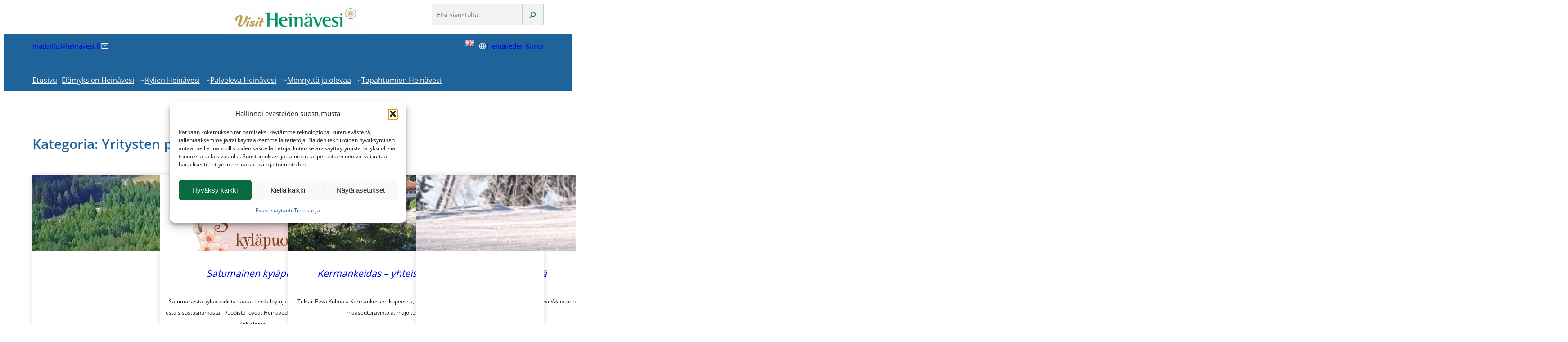

--- FILE ---
content_type: text/html; charset=UTF-8
request_url: https://visitheinavesi.fi/category/yritysten-palvelut/
body_size: 26721
content:
<!DOCTYPE html>
<html lang="fi">
<head>
	<meta charset="UTF-8" />
	<meta name="viewport" content="width=device-width, initial-scale=1" />
<meta name='robots' content='index, follow, max-image-preview:large, max-snippet:-1, max-video-preview:-1' />
	<style>img:is([sizes="auto" i], [sizes^="auto," i]) { contain-intrinsic-size: 3000px 1500px }</style>
	
	<!-- This site is optimized with the Yoast SEO plugin v26.0 - https://yoast.com/wordpress/plugins/seo/ -->
	<title>Yritysten palvelut arkistot - VisitHeinavesi</title>
	<link rel="canonical" href="https://visitheinavesi.fi/category/yritysten-palvelut/" />
	<link rel="next" href="https://visitheinavesi.fi/category/yritysten-palvelut/page/2/" />
	<meta property="og:locale" content="fi_FI" />
	<meta property="og:type" content="article" />
	<meta property="og:title" content="Yritysten palvelut arkistot - VisitHeinavesi" />
	<meta property="og:url" content="https://visitheinavesi.fi/category/yritysten-palvelut/" />
	<meta property="og:site_name" content="VisitHeinavesi" />
	<meta property="og:image" content="https://visitheinavesi.fi/wp-content/uploads/2023/02/kansikuva.jpg" />
	<meta property="og:image:width" content="1077" />
	<meta property="og:image:height" content="540" />
	<meta property="og:image:type" content="image/jpeg" />
	<meta name="twitter:card" content="summary_large_image" />
	<script type="application/ld+json" class="yoast-schema-graph">{"@context":"https://schema.org","@graph":[{"@type":"CollectionPage","@id":"https://visitheinavesi.fi/category/yritysten-palvelut/","url":"https://visitheinavesi.fi/category/yritysten-palvelut/","name":"Yritysten palvelut arkistot - VisitHeinavesi","isPartOf":{"@id":"https://visitheinavesi.fi/#website"},"primaryImageOfPage":{"@id":"https://visitheinavesi.fi/category/yritysten-palvelut/#primaryimage"},"image":{"@id":"https://visitheinavesi.fi/category/yritysten-palvelut/#primaryimage"},"thumbnailUrl":"https://visitheinavesi.fi/wp-content/uploads/2022/09/laivareitti_Sergei.jpeg","breadcrumb":{"@id":"https://visitheinavesi.fi/category/yritysten-palvelut/#breadcrumb"},"inLanguage":"fi"},{"@type":"ImageObject","inLanguage":"fi","@id":"https://visitheinavesi.fi/category/yritysten-palvelut/#primaryimage","url":"https://visitheinavesi.fi/wp-content/uploads/2022/09/laivareitti_Sergei.jpeg","contentUrl":"https://visitheinavesi.fi/wp-content/uploads/2022/09/laivareitti_Sergei.jpeg","width":1920,"height":1080},{"@type":"BreadcrumbList","@id":"https://visitheinavesi.fi/category/yritysten-palvelut/#breadcrumb","itemListElement":[{"@type":"ListItem","position":1,"name":"Etusivu","item":"https://visitheinavesi.fi/"},{"@type":"ListItem","position":2,"name":"Yritysten palvelut"}]},{"@type":"WebSite","@id":"https://visitheinavesi.fi/#website","url":"https://visitheinavesi.fi/","name":"Visit Heinävesi","description":"Heinäveden matkailuopas mukanasi","publisher":{"@id":"https://visitheinavesi.fi/#organization"},"potentialAction":[{"@type":"SearchAction","target":{"@type":"EntryPoint","urlTemplate":"https://visitheinavesi.fi/?s={search_term_string}"},"query-input":{"@type":"PropertyValueSpecification","valueRequired":true,"valueName":"search_term_string"}}],"inLanguage":"fi"},{"@type":"Organization","@id":"https://visitheinavesi.fi/#organization","name":"Heinäveden kunta","url":"https://visitheinavesi.fi/","logo":{"@type":"ImageObject","inLanguage":"fi","@id":"https://visitheinavesi.fi/#/schema/logo/image/","url":"https://visitheinavesi.fi/wp-content/uploads/2023/02/visitlogo-1024x226-1.png","contentUrl":"https://visitheinavesi.fi/wp-content/uploads/2023/02/visitlogo-1024x226-1.png","width":1024,"height":226,"caption":"Heinäveden kunta"},"image":{"@id":"https://visitheinavesi.fi/#/schema/logo/image/"},"sameAs":["https://www.facebook.com/profile.php?id=100089718381890"]}]}</script>
	<!-- / Yoast SEO plugin. -->


<title>Yritysten palvelut arkistot - VisitHeinavesi</title>
<link rel='dns-prefetch' href='//visitheinavesi.fi' />
<link rel='dns-prefetch' href='//code.iconify.design' />
<link rel='dns-prefetch' href='//challenges.cloudflare.com' />
<link rel="alternate" type="application/rss+xml" title="VisitHeinavesi &raquo; syöte" href="https://visitheinavesi.fi/feed/" />
<link rel="alternate" type="application/rss+xml" title="VisitHeinavesi &raquo; kommenttien syöte" href="https://visitheinavesi.fi/comments/feed/" />
<link rel="alternate" type="text/calendar" title="VisitHeinavesi &raquo; iCal-syöte" href="https://visitheinavesi.fi/tapahtumat/?ical=1" />
<link rel="alternate" type="application/rss+xml" title="VisitHeinavesi &raquo; Yritysten palvelut kategorian RSS-syöte" href="https://visitheinavesi.fi/category/yritysten-palvelut/feed/" />
<script>
window._wpemojiSettings = {"baseUrl":"https:\/\/s.w.org\/images\/core\/emoji\/16.0.1\/72x72\/","ext":".png","svgUrl":"https:\/\/s.w.org\/images\/core\/emoji\/16.0.1\/svg\/","svgExt":".svg","source":{"concatemoji":"https:\/\/visitheinavesi.fi\/wp-includes\/js\/wp-emoji-release.min.js?ver=6.8.3"}};
/*! This file is auto-generated */
!function(s,n){var o,i,e;function c(e){try{var t={supportTests:e,timestamp:(new Date).valueOf()};sessionStorage.setItem(o,JSON.stringify(t))}catch(e){}}function p(e,t,n){e.clearRect(0,0,e.canvas.width,e.canvas.height),e.fillText(t,0,0);var t=new Uint32Array(e.getImageData(0,0,e.canvas.width,e.canvas.height).data),a=(e.clearRect(0,0,e.canvas.width,e.canvas.height),e.fillText(n,0,0),new Uint32Array(e.getImageData(0,0,e.canvas.width,e.canvas.height).data));return t.every(function(e,t){return e===a[t]})}function u(e,t){e.clearRect(0,0,e.canvas.width,e.canvas.height),e.fillText(t,0,0);for(var n=e.getImageData(16,16,1,1),a=0;a<n.data.length;a++)if(0!==n.data[a])return!1;return!0}function f(e,t,n,a){switch(t){case"flag":return n(e,"\ud83c\udff3\ufe0f\u200d\u26a7\ufe0f","\ud83c\udff3\ufe0f\u200b\u26a7\ufe0f")?!1:!n(e,"\ud83c\udde8\ud83c\uddf6","\ud83c\udde8\u200b\ud83c\uddf6")&&!n(e,"\ud83c\udff4\udb40\udc67\udb40\udc62\udb40\udc65\udb40\udc6e\udb40\udc67\udb40\udc7f","\ud83c\udff4\u200b\udb40\udc67\u200b\udb40\udc62\u200b\udb40\udc65\u200b\udb40\udc6e\u200b\udb40\udc67\u200b\udb40\udc7f");case"emoji":return!a(e,"\ud83e\udedf")}return!1}function g(e,t,n,a){var r="undefined"!=typeof WorkerGlobalScope&&self instanceof WorkerGlobalScope?new OffscreenCanvas(300,150):s.createElement("canvas"),o=r.getContext("2d",{willReadFrequently:!0}),i=(o.textBaseline="top",o.font="600 32px Arial",{});return e.forEach(function(e){i[e]=t(o,e,n,a)}),i}function t(e){var t=s.createElement("script");t.src=e,t.defer=!0,s.head.appendChild(t)}"undefined"!=typeof Promise&&(o="wpEmojiSettingsSupports",i=["flag","emoji"],n.supports={everything:!0,everythingExceptFlag:!0},e=new Promise(function(e){s.addEventListener("DOMContentLoaded",e,{once:!0})}),new Promise(function(t){var n=function(){try{var e=JSON.parse(sessionStorage.getItem(o));if("object"==typeof e&&"number"==typeof e.timestamp&&(new Date).valueOf()<e.timestamp+604800&&"object"==typeof e.supportTests)return e.supportTests}catch(e){}return null}();if(!n){if("undefined"!=typeof Worker&&"undefined"!=typeof OffscreenCanvas&&"undefined"!=typeof URL&&URL.createObjectURL&&"undefined"!=typeof Blob)try{var e="postMessage("+g.toString()+"("+[JSON.stringify(i),f.toString(),p.toString(),u.toString()].join(",")+"));",a=new Blob([e],{type:"text/javascript"}),r=new Worker(URL.createObjectURL(a),{name:"wpTestEmojiSupports"});return void(r.onmessage=function(e){c(n=e.data),r.terminate(),t(n)})}catch(e){}c(n=g(i,f,p,u))}t(n)}).then(function(e){for(var t in e)n.supports[t]=e[t],n.supports.everything=n.supports.everything&&n.supports[t],"flag"!==t&&(n.supports.everythingExceptFlag=n.supports.everythingExceptFlag&&n.supports[t]);n.supports.everythingExceptFlag=n.supports.everythingExceptFlag&&!n.supports.flag,n.DOMReady=!1,n.readyCallback=function(){n.DOMReady=!0}}).then(function(){return e}).then(function(){var e;n.supports.everything||(n.readyCallback(),(e=n.source||{}).concatemoji?t(e.concatemoji):e.wpemoji&&e.twemoji&&(t(e.twemoji),t(e.wpemoji)))}))}((window,document),window._wpemojiSettings);
</script>
<link rel='stylesheet' id='custom_css-css' href='https://visitheinavesi.fi/wp-content/plugins/meita-plugin-carousel/css/owl.theme.default.css?ver=221108-85217' media='all' />
<link rel='stylesheet' id='custom_owl_css-css' href='https://visitheinavesi.fi/wp-content/plugins/meita-plugin-carousel/css/owl.carousel.css?ver=221108-85217' media='all' />
<link rel='stylesheet' id='animate_min_css-css' href='https://visitheinavesi.fi/wp-content/plugins/meita-plugin-carousel/css/animate.min.css?ver=221108-85217' media='all' />
<style id='wp-block-site-logo-inline-css'>
.wp-block-site-logo{box-sizing:border-box;line-height:0}.wp-block-site-logo a{display:inline-block;line-height:0}.wp-block-site-logo.is-default-size img{height:auto;width:120px}.wp-block-site-logo img{height:auto;max-width:100%}.wp-block-site-logo a,.wp-block-site-logo img{border-radius:inherit}.wp-block-site-logo.aligncenter{margin-left:auto;margin-right:auto;text-align:center}:root :where(.wp-block-site-logo.is-style-rounded){border-radius:9999px}
</style>
<style id='wp-block-group-inline-css'>
.wp-block-group{box-sizing:border-box}:where(.wp-block-group.wp-block-group-is-layout-constrained){position:relative}
</style>
<style id='wp-block-group-theme-inline-css'>
:where(.wp-block-group.has-background){padding:1.25em 2.375em}
</style>
<style id='wp-block-search-inline-css'>
.wp-block-search__button{margin-left:10px;word-break:normal}.wp-block-search__button.has-icon{line-height:0}.wp-block-search__button svg{height:1.25em;min-height:24px;min-width:24px;width:1.25em;fill:currentColor;vertical-align:text-bottom}:where(.wp-block-search__button){border:1px solid #ccc;padding:6px 10px}.wp-block-search__inside-wrapper{display:flex;flex:auto;flex-wrap:nowrap;max-width:100%}.wp-block-search__label{width:100%}.wp-block-search__input{appearance:none;border:1px solid #949494;flex-grow:1;margin-left:0;margin-right:0;min-width:3rem;padding:8px;text-decoration:unset!important}.wp-block-search.wp-block-search__button-only .wp-block-search__button{box-sizing:border-box;display:flex;flex-shrink:0;justify-content:center;margin-left:0;max-width:100%}.wp-block-search.wp-block-search__button-only .wp-block-search__inside-wrapper{min-width:0!important;transition-property:width}.wp-block-search.wp-block-search__button-only .wp-block-search__input{flex-basis:100%;transition-duration:.3s}.wp-block-search.wp-block-search__button-only.wp-block-search__searchfield-hidden,.wp-block-search.wp-block-search__button-only.wp-block-search__searchfield-hidden .wp-block-search__inside-wrapper{overflow:hidden}.wp-block-search.wp-block-search__button-only.wp-block-search__searchfield-hidden .wp-block-search__input{border-left-width:0!important;border-right-width:0!important;flex-basis:0;flex-grow:0;margin:0;min-width:0!important;padding-left:0!important;padding-right:0!important;width:0!important}:where(.wp-block-search__input){font-family:inherit;font-size:inherit;font-style:inherit;font-weight:inherit;letter-spacing:inherit;line-height:inherit;text-transform:inherit}:where(.wp-block-search__button-inside .wp-block-search__inside-wrapper){border:1px solid #949494;box-sizing:border-box;padding:4px}:where(.wp-block-search__button-inside .wp-block-search__inside-wrapper) .wp-block-search__input{border:none;border-radius:0;padding:0 4px}:where(.wp-block-search__button-inside .wp-block-search__inside-wrapper) .wp-block-search__input:focus{outline:none}:where(.wp-block-search__button-inside .wp-block-search__inside-wrapper) :where(.wp-block-search__button){padding:4px 8px}.wp-block-search.aligncenter .wp-block-search__inside-wrapper{margin:auto}.wp-block[data-align=right] .wp-block-search.wp-block-search__button-only .wp-block-search__inside-wrapper{float:right}
</style>
<style id='wp-block-search-theme-inline-css'>
.wp-block-search .wp-block-search__label{font-weight:700}.wp-block-search__button{border:1px solid #ccc;padding:.375em .625em}
</style>
<style id='wp-block-columns-inline-css'>
.wp-block-columns{align-items:normal!important;box-sizing:border-box;display:flex;flex-wrap:wrap!important}@media (min-width:782px){.wp-block-columns{flex-wrap:nowrap!important}}.wp-block-columns.are-vertically-aligned-top{align-items:flex-start}.wp-block-columns.are-vertically-aligned-center{align-items:center}.wp-block-columns.are-vertically-aligned-bottom{align-items:flex-end}@media (max-width:781px){.wp-block-columns:not(.is-not-stacked-on-mobile)>.wp-block-column{flex-basis:100%!important}}@media (min-width:782px){.wp-block-columns:not(.is-not-stacked-on-mobile)>.wp-block-column{flex-basis:0;flex-grow:1}.wp-block-columns:not(.is-not-stacked-on-mobile)>.wp-block-column[style*=flex-basis]{flex-grow:0}}.wp-block-columns.is-not-stacked-on-mobile{flex-wrap:nowrap!important}.wp-block-columns.is-not-stacked-on-mobile>.wp-block-column{flex-basis:0;flex-grow:1}.wp-block-columns.is-not-stacked-on-mobile>.wp-block-column[style*=flex-basis]{flex-grow:0}:where(.wp-block-columns){margin-bottom:1.75em}:where(.wp-block-columns.has-background){padding:1.25em 2.375em}.wp-block-column{flex-grow:1;min-width:0;overflow-wrap:break-word;word-break:break-word}.wp-block-column.is-vertically-aligned-top{align-self:flex-start}.wp-block-column.is-vertically-aligned-center{align-self:center}.wp-block-column.is-vertically-aligned-bottom{align-self:flex-end}.wp-block-column.is-vertically-aligned-stretch{align-self:stretch}.wp-block-column.is-vertically-aligned-bottom,.wp-block-column.is-vertically-aligned-center,.wp-block-column.is-vertically-aligned-top{width:100%}
</style>
<style id='wp-block-paragraph-inline-css'>
.is-small-text{font-size:.875em}.is-regular-text{font-size:1em}.is-large-text{font-size:2.25em}.is-larger-text{font-size:3em}.has-drop-cap:not(:focus):first-letter{float:left;font-size:8.4em;font-style:normal;font-weight:100;line-height:.68;margin:.05em .1em 0 0;text-transform:uppercase}body.rtl .has-drop-cap:not(:focus):first-letter{float:none;margin-left:.1em}p.has-drop-cap.has-background{overflow:hidden}:root :where(p.has-background){padding:1.25em 2.375em}:where(p.has-text-color:not(.has-link-color)) a{color:inherit}p.has-text-align-left[style*="writing-mode:vertical-lr"],p.has-text-align-right[style*="writing-mode:vertical-rl"]{rotate:180deg}
</style>
<style id='outermost-icon-block-style-inline-css'>
.wp-block-outermost-icon-block{display:flex;line-height:0}.wp-block-outermost-icon-block.has-border-color{border:none}.wp-block-outermost-icon-block .has-icon-color svg,.wp-block-outermost-icon-block.has-icon-color svg{color:currentColor}.wp-block-outermost-icon-block .has-icon-color:not(.has-no-icon-fill-color) svg,.wp-block-outermost-icon-block.has-icon-color:not(.has-no-icon-fill-color) svg{fill:currentColor}.wp-block-outermost-icon-block .icon-container{box-sizing:border-box}.wp-block-outermost-icon-block a,.wp-block-outermost-icon-block svg{height:100%;transition:transform .1s ease-in-out;width:100%}.wp-block-outermost-icon-block a:hover{transform:scale(1.1)}.wp-block-outermost-icon-block svg{transform:rotate(var(--outermost--icon-block--transform-rotate,0deg)) scaleX(var(--outermost--icon-block--transform-scale-x,1)) scaleY(var(--outermost--icon-block--transform-scale-y,1))}.wp-block-outermost-icon-block .rotate-90,.wp-block-outermost-icon-block.rotate-90{--outermost--icon-block--transform-rotate:90deg}.wp-block-outermost-icon-block .rotate-180,.wp-block-outermost-icon-block.rotate-180{--outermost--icon-block--transform-rotate:180deg}.wp-block-outermost-icon-block .rotate-270,.wp-block-outermost-icon-block.rotate-270{--outermost--icon-block--transform-rotate:270deg}.wp-block-outermost-icon-block .flip-horizontal,.wp-block-outermost-icon-block.flip-horizontal{--outermost--icon-block--transform-scale-x:-1}.wp-block-outermost-icon-block .flip-vertical,.wp-block-outermost-icon-block.flip-vertical{--outermost--icon-block--transform-scale-y:-1}.wp-block-outermost-icon-block .flip-vertical.flip-horizontal,.wp-block-outermost-icon-block.flip-vertical.flip-horizontal{--outermost--icon-block--transform-scale-x:-1;--outermost--icon-block--transform-scale-y:-1}

</style>
<link rel='stylesheet' id='wp-block-image-css' href='https://visitheinavesi.fi/wp-includes/blocks/image/style.min.css?ver=6.8.3' media='all' />
<style id='wp-block-image-theme-inline-css'>
:root :where(.wp-block-image figcaption){color:#555;font-size:13px;text-align:center}.is-dark-theme :root :where(.wp-block-image figcaption){color:#ffffffa6}.wp-block-image{margin:0 0 1em}
</style>
<style id='wp-block-navigation-link-inline-css'>
.wp-block-navigation .wp-block-navigation-item__label{overflow-wrap:break-word}.wp-block-navigation .wp-block-navigation-item__description{display:none}.link-ui-tools{border-top:1px solid #f0f0f0;padding:8px}.link-ui-block-inserter{padding-top:8px}.link-ui-block-inserter__back{margin-left:8px;text-transform:uppercase}
</style>
<link rel='stylesheet' id='wp-block-navigation-css' href='https://visitheinavesi.fi/wp-includes/blocks/navigation/style.min.css?ver=6.8.3' media='all' />
<style id='wp-block-template-part-theme-inline-css'>
:root :where(.wp-block-template-part.has-background){margin-bottom:0;margin-top:0;padding:1.25em 2.375em}
</style>
<style id='wp-block-spacer-inline-css'>
.wp-block-spacer{clear:both}
</style>
<style id='wp-block-query-title-inline-css'>
.wp-block-query-title{box-sizing:border-box}
</style>
<style id='wp-block-post-featured-image-inline-css'>
.wp-block-post-featured-image{margin-left:0;margin-right:0}.wp-block-post-featured-image a{display:block;height:100%}.wp-block-post-featured-image :where(img){box-sizing:border-box;height:auto;max-width:100%;vertical-align:bottom;width:100%}.wp-block-post-featured-image.alignfull img,.wp-block-post-featured-image.alignwide img{width:100%}.wp-block-post-featured-image .wp-block-post-featured-image__overlay.has-background-dim{background-color:#000;inset:0;position:absolute}.wp-block-post-featured-image{position:relative}.wp-block-post-featured-image .wp-block-post-featured-image__overlay.has-background-gradient{background-color:initial}.wp-block-post-featured-image .wp-block-post-featured-image__overlay.has-background-dim-0{opacity:0}.wp-block-post-featured-image .wp-block-post-featured-image__overlay.has-background-dim-10{opacity:.1}.wp-block-post-featured-image .wp-block-post-featured-image__overlay.has-background-dim-20{opacity:.2}.wp-block-post-featured-image .wp-block-post-featured-image__overlay.has-background-dim-30{opacity:.3}.wp-block-post-featured-image .wp-block-post-featured-image__overlay.has-background-dim-40{opacity:.4}.wp-block-post-featured-image .wp-block-post-featured-image__overlay.has-background-dim-50{opacity:.5}.wp-block-post-featured-image .wp-block-post-featured-image__overlay.has-background-dim-60{opacity:.6}.wp-block-post-featured-image .wp-block-post-featured-image__overlay.has-background-dim-70{opacity:.7}.wp-block-post-featured-image .wp-block-post-featured-image__overlay.has-background-dim-80{opacity:.8}.wp-block-post-featured-image .wp-block-post-featured-image__overlay.has-background-dim-90{opacity:.9}.wp-block-post-featured-image .wp-block-post-featured-image__overlay.has-background-dim-100{opacity:1}.wp-block-post-featured-image:where(.alignleft,.alignright){width:100%}
</style>
<style id='wp-block-post-title-inline-css'>
.wp-block-post-title{box-sizing:border-box;word-break:break-word}.wp-block-post-title :where(a){display:inline-block;font-family:inherit;font-size:inherit;font-style:inherit;font-weight:inherit;letter-spacing:inherit;line-height:inherit;text-decoration:inherit}
</style>
<style id='wp-block-post-excerpt-inline-css'>
:where(.wp-block-post-excerpt){box-sizing:border-box;margin-bottom:var(--wp--style--block-gap);margin-top:var(--wp--style--block-gap)}.wp-block-post-excerpt__excerpt{margin-bottom:0;margin-top:0}.wp-block-post-excerpt__more-text{margin-bottom:0;margin-top:var(--wp--style--block-gap)}.wp-block-post-excerpt__more-link{display:inline-block}
</style>
<style id='wp-block-post-date-inline-css'>
.wp-block-post-date{box-sizing:border-box}
</style>
<style id='wp-block-heading-inline-css'>
h1.has-background,h2.has-background,h3.has-background,h4.has-background,h5.has-background,h6.has-background{padding:1.25em 2.375em}h1.has-text-align-left[style*=writing-mode]:where([style*=vertical-lr]),h1.has-text-align-right[style*=writing-mode]:where([style*=vertical-rl]),h2.has-text-align-left[style*=writing-mode]:where([style*=vertical-lr]),h2.has-text-align-right[style*=writing-mode]:where([style*=vertical-rl]),h3.has-text-align-left[style*=writing-mode]:where([style*=vertical-lr]),h3.has-text-align-right[style*=writing-mode]:where([style*=vertical-rl]),h4.has-text-align-left[style*=writing-mode]:where([style*=vertical-lr]),h4.has-text-align-right[style*=writing-mode]:where([style*=vertical-rl]),h5.has-text-align-left[style*=writing-mode]:where([style*=vertical-lr]),h5.has-text-align-right[style*=writing-mode]:where([style*=vertical-rl]),h6.has-text-align-left[style*=writing-mode]:where([style*=vertical-lr]),h6.has-text-align-right[style*=writing-mode]:where([style*=vertical-rl]){rotate:180deg}
</style>
<style id='wp-block-media-text-inline-css'>
.wp-block-media-text{box-sizing:border-box;
  /*!rtl:begin:ignore*/direction:ltr;
  /*!rtl:end:ignore*/display:grid;grid-template-columns:50% 1fr;grid-template-rows:auto}.wp-block-media-text.has-media-on-the-right{grid-template-columns:1fr 50%}.wp-block-media-text.is-vertically-aligned-top>.wp-block-media-text__content,.wp-block-media-text.is-vertically-aligned-top>.wp-block-media-text__media{align-self:start}.wp-block-media-text.is-vertically-aligned-center>.wp-block-media-text__content,.wp-block-media-text.is-vertically-aligned-center>.wp-block-media-text__media,.wp-block-media-text>.wp-block-media-text__content,.wp-block-media-text>.wp-block-media-text__media{align-self:center}.wp-block-media-text.is-vertically-aligned-bottom>.wp-block-media-text__content,.wp-block-media-text.is-vertically-aligned-bottom>.wp-block-media-text__media{align-self:end}.wp-block-media-text>.wp-block-media-text__media{
  /*!rtl:begin:ignore*/grid-column:1;grid-row:1;
  /*!rtl:end:ignore*/margin:0}.wp-block-media-text>.wp-block-media-text__content{direction:ltr;
  /*!rtl:begin:ignore*/grid-column:2;grid-row:1;
  /*!rtl:end:ignore*/padding:0 8%;word-break:break-word}.wp-block-media-text.has-media-on-the-right>.wp-block-media-text__media{
  /*!rtl:begin:ignore*/grid-column:2;grid-row:1
  /*!rtl:end:ignore*/}.wp-block-media-text.has-media-on-the-right>.wp-block-media-text__content{
  /*!rtl:begin:ignore*/grid-column:1;grid-row:1
  /*!rtl:end:ignore*/}.wp-block-media-text__media a{display:block}.wp-block-media-text__media img,.wp-block-media-text__media video{height:auto;max-width:unset;vertical-align:middle;width:100%}.wp-block-media-text.is-image-fill>.wp-block-media-text__media{background-size:cover;height:100%;min-height:250px}.wp-block-media-text.is-image-fill>.wp-block-media-text__media>a{display:block;height:100%}.wp-block-media-text.is-image-fill>.wp-block-media-text__media img{height:1px;margin:-1px;overflow:hidden;padding:0;position:absolute;width:1px;clip:rect(0,0,0,0);border:0}.wp-block-media-text.is-image-fill-element>.wp-block-media-text__media{height:100%;min-height:250px;position:relative}.wp-block-media-text.is-image-fill-element>.wp-block-media-text__media>a{display:block;height:100%}.wp-block-media-text.is-image-fill-element>.wp-block-media-text__media img{height:100%;object-fit:cover;position:absolute;width:100%}@media (max-width:600px){.wp-block-media-text.is-stacked-on-mobile{grid-template-columns:100%!important}.wp-block-media-text.is-stacked-on-mobile>.wp-block-media-text__media{grid-column:1;grid-row:1}.wp-block-media-text.is-stacked-on-mobile>.wp-block-media-text__content{grid-column:1;grid-row:2}}
</style>
<style id='wp-block-post-template-inline-css'>
.wp-block-post-template{box-sizing:border-box;list-style:none;margin-bottom:0;margin-top:0;max-width:100%;padding:0}.wp-block-post-template.is-flex-container{display:flex;flex-direction:row;flex-wrap:wrap;gap:1.25em}.wp-block-post-template.is-flex-container>li{margin:0;width:100%}@media (min-width:600px){.wp-block-post-template.is-flex-container.is-flex-container.columns-2>li{width:calc(50% - .625em)}.wp-block-post-template.is-flex-container.is-flex-container.columns-3>li{width:calc(33.33333% - .83333em)}.wp-block-post-template.is-flex-container.is-flex-container.columns-4>li{width:calc(25% - .9375em)}.wp-block-post-template.is-flex-container.is-flex-container.columns-5>li{width:calc(20% - 1em)}.wp-block-post-template.is-flex-container.is-flex-container.columns-6>li{width:calc(16.66667% - 1.04167em)}}@media (max-width:600px){.wp-block-post-template-is-layout-grid.wp-block-post-template-is-layout-grid.wp-block-post-template-is-layout-grid.wp-block-post-template-is-layout-grid{grid-template-columns:1fr}}.wp-block-post-template-is-layout-constrained>li>.alignright,.wp-block-post-template-is-layout-flow>li>.alignright{float:right;margin-inline-end:0;margin-inline-start:2em}.wp-block-post-template-is-layout-constrained>li>.alignleft,.wp-block-post-template-is-layout-flow>li>.alignleft{float:left;margin-inline-end:2em;margin-inline-start:0}.wp-block-post-template-is-layout-constrained>li>.aligncenter,.wp-block-post-template-is-layout-flow>li>.aligncenter{margin-inline-end:auto;margin-inline-start:auto}
</style>
<style id='wp-emoji-styles-inline-css'>

	img.wp-smiley, img.emoji {
		display: inline !important;
		border: none !important;
		box-shadow: none !important;
		height: 1em !important;
		width: 1em !important;
		margin: 0 0.07em !important;
		vertical-align: -0.1em !important;
		background: none !important;
		padding: 0 !important;
	}
</style>
<style id='wp-block-library-inline-css'>
:root{--wp-admin-theme-color:#007cba;--wp-admin-theme-color--rgb:0,124,186;--wp-admin-theme-color-darker-10:#006ba1;--wp-admin-theme-color-darker-10--rgb:0,107,161;--wp-admin-theme-color-darker-20:#005a87;--wp-admin-theme-color-darker-20--rgb:0,90,135;--wp-admin-border-width-focus:2px;--wp-block-synced-color:#7a00df;--wp-block-synced-color--rgb:122,0,223;--wp-bound-block-color:var(--wp-block-synced-color)}@media (min-resolution:192dpi){:root{--wp-admin-border-width-focus:1.5px}}.wp-element-button{cursor:pointer}:root{--wp--preset--font-size--normal:16px;--wp--preset--font-size--huge:42px}:root .has-very-light-gray-background-color{background-color:#eee}:root .has-very-dark-gray-background-color{background-color:#313131}:root .has-very-light-gray-color{color:#eee}:root .has-very-dark-gray-color{color:#313131}:root .has-vivid-green-cyan-to-vivid-cyan-blue-gradient-background{background:linear-gradient(135deg,#00d084,#0693e3)}:root .has-purple-crush-gradient-background{background:linear-gradient(135deg,#34e2e4,#4721fb 50%,#ab1dfe)}:root .has-hazy-dawn-gradient-background{background:linear-gradient(135deg,#faaca8,#dad0ec)}:root .has-subdued-olive-gradient-background{background:linear-gradient(135deg,#fafae1,#67a671)}:root .has-atomic-cream-gradient-background{background:linear-gradient(135deg,#fdd79a,#004a59)}:root .has-nightshade-gradient-background{background:linear-gradient(135deg,#330968,#31cdcf)}:root .has-midnight-gradient-background{background:linear-gradient(135deg,#020381,#2874fc)}.has-regular-font-size{font-size:1em}.has-larger-font-size{font-size:2.625em}.has-normal-font-size{font-size:var(--wp--preset--font-size--normal)}.has-huge-font-size{font-size:var(--wp--preset--font-size--huge)}.has-text-align-center{text-align:center}.has-text-align-left{text-align:left}.has-text-align-right{text-align:right}#end-resizable-editor-section{display:none}.aligncenter{clear:both}.items-justified-left{justify-content:flex-start}.items-justified-center{justify-content:center}.items-justified-right{justify-content:flex-end}.items-justified-space-between{justify-content:space-between}.screen-reader-text{border:0;clip-path:inset(50%);height:1px;margin:-1px;overflow:hidden;padding:0;position:absolute;width:1px;word-wrap:normal!important}.screen-reader-text:focus{background-color:#ddd;clip-path:none;color:#444;display:block;font-size:1em;height:auto;left:5px;line-height:normal;padding:15px 23px 14px;text-decoration:none;top:5px;width:auto;z-index:100000}html :where(.has-border-color){border-style:solid}html :where([style*=border-top-color]){border-top-style:solid}html :where([style*=border-right-color]){border-right-style:solid}html :where([style*=border-bottom-color]){border-bottom-style:solid}html :where([style*=border-left-color]){border-left-style:solid}html :where([style*=border-width]){border-style:solid}html :where([style*=border-top-width]){border-top-style:solid}html :where([style*=border-right-width]){border-right-style:solid}html :where([style*=border-bottom-width]){border-bottom-style:solid}html :where([style*=border-left-width]){border-left-style:solid}html :where(img[class*=wp-image-]){height:auto;max-width:100%}:where(figure){margin:0 0 1em}html :where(.is-position-sticky){--wp-admin--admin-bar--position-offset:var(--wp-admin--admin-bar--height,0px)}@media screen and (max-width:600px){html :where(.is-position-sticky){--wp-admin--admin-bar--position-offset:0px}}
</style>
<link rel='stylesheet' id='meitabasetwo-style-css' href='https://visitheinavesi.fi/wp-content/themes/meita-theme-basetwo/style.css?ver=0.0.92' media='all' />
<link rel='stylesheet' id='meitabasetwo-child-style-css' href='https://visitheinavesi.fi/wp-content/themes/meita-theme-basetwo-heinavesi2023/style.css?ver=0.0.92' media='all' />
<style id='global-styles-inline-css'>
:root{--wp--preset--aspect-ratio--square: 1;--wp--preset--aspect-ratio--4-3: 4/3;--wp--preset--aspect-ratio--3-4: 3/4;--wp--preset--aspect-ratio--3-2: 3/2;--wp--preset--aspect-ratio--2-3: 2/3;--wp--preset--aspect-ratio--16-9: 16/9;--wp--preset--aspect-ratio--9-16: 9/16;--wp--preset--color--black: #000000;--wp--preset--color--cyan-bluish-gray: #abb8c3;--wp--preset--color--white: #ffffff;--wp--preset--color--pale-pink: #f78da7;--wp--preset--color--vivid-red: #cf2e2e;--wp--preset--color--luminous-vivid-orange: #ff6900;--wp--preset--color--luminous-vivid-amber: #fcb900;--wp--preset--color--light-green-cyan: #7bdcb5;--wp--preset--color--vivid-green-cyan: #00d084;--wp--preset--color--pale-cyan-blue: #8ed1fc;--wp--preset--color--vivid-cyan-blue: #0693e3;--wp--preset--color--vivid-purple: #9b51e0;--wp--preset--color--foreground: #191919;--wp--preset--color--background: #ffffff;--wp--preset--color--primary: #1e6399;--wp--preset--color--secondary: #F6F6FF;--wp--preset--color--tertiary: #707070;--wp--preset--color--custom-turkoosi: #5bc8db;--wp--preset--color--custom-tumma-vihrea: #096b3f;--wp--preset--color--custom-kirkas-vihrea: #009361;--wp--preset--color--custom-tumma-sininen: #1e6399;--wp--preset--color--custom-vaalean-harmaa: #f1f2f3;--wp--preset--color--custom-tehostepainikkeet: #e7e2c7;--wp--preset--color--custom-haalean-kelt: #f9f6db;--wp--preset--color--custom-haalea-vihrea: #f9fcfb;--wp--preset--color--custom-tehoste-ruskea: #594623;--wp--preset--color--custom-tumma-turkoosi: #0598bd;--wp--preset--color--custom-sinapin-ruskea: #bd9f57;--wp--preset--color--custom-lila: #937bb8;--wp--preset--color--custom-tumma-lila: #563383;--wp--preset--gradient--vivid-cyan-blue-to-vivid-purple: linear-gradient(135deg,rgba(6,147,227,1) 0%,rgb(155,81,224) 100%);--wp--preset--gradient--light-green-cyan-to-vivid-green-cyan: linear-gradient(135deg,rgb(122,220,180) 0%,rgb(0,208,130) 100%);--wp--preset--gradient--luminous-vivid-amber-to-luminous-vivid-orange: linear-gradient(135deg,rgba(252,185,0,1) 0%,rgba(255,105,0,1) 100%);--wp--preset--gradient--luminous-vivid-orange-to-vivid-red: linear-gradient(135deg,rgba(255,105,0,1) 0%,rgb(207,46,46) 100%);--wp--preset--gradient--very-light-gray-to-cyan-bluish-gray: linear-gradient(135deg,rgb(238,238,238) 0%,rgb(169,184,195) 100%);--wp--preset--gradient--cool-to-warm-spectrum: linear-gradient(135deg,rgb(74,234,220) 0%,rgb(151,120,209) 20%,rgb(207,42,186) 40%,rgb(238,44,130) 60%,rgb(251,105,98) 80%,rgb(254,248,76) 100%);--wp--preset--gradient--blush-light-purple: linear-gradient(135deg,rgb(255,206,236) 0%,rgb(152,150,240) 100%);--wp--preset--gradient--blush-bordeaux: linear-gradient(135deg,rgb(254,205,165) 0%,rgb(254,45,45) 50%,rgb(107,0,62) 100%);--wp--preset--gradient--luminous-dusk: linear-gradient(135deg,rgb(255,203,112) 0%,rgb(199,81,192) 50%,rgb(65,88,208) 100%);--wp--preset--gradient--pale-ocean: linear-gradient(135deg,rgb(255,245,203) 0%,rgb(182,227,212) 50%,rgb(51,167,181) 100%);--wp--preset--gradient--electric-grass: linear-gradient(135deg,rgb(202,248,128) 0%,rgb(113,206,126) 100%);--wp--preset--gradient--midnight: linear-gradient(135deg,rgb(2,3,129) 0%,rgb(40,116,252) 100%);--wp--preset--gradient--horizontal-primary-to-black: linear-gradient(to right, var(--wp--preset--color--primary) 0%, var(--wp--preset--color--black) 100%);--wp--preset--font-size--small: 0.9rem;--wp--preset--font-size--medium: 1rem;--wp--preset--font-size--large: 1.25rem;--wp--preset--font-size--x-large: clamp(1.75rem, 3vw, 2.25rem);--wp--preset--font-size--big: var(--wp--custom--typography--font-size--big);--wp--preset--font-size--huge: var(--wp--custom--typography--font-size--huge);--wp--preset--font-size--gigantic: var(--wp--custom--typography--font-size--gigantic);--wp--preset--font-size--colossal: var(--wp--custom--typography--font-size--colossal);--wp--preset--font-family--system-font: -apple-system,BlinkMacSystemFont,"Segoe UI",Roboto,Oxygen-Sans,Ubuntu,Cantarell,"Helvetica Neue",sans-serif;--wp--preset--font-family--arial: Arial, sans-serif;--wp--preset--font-family--opensans: "Open Sans", sans-serif;--wp--preset--font-family--oooh-baby: Oooh Baby;--wp--preset--spacing--20: 0.44rem;--wp--preset--spacing--30: 0.67rem;--wp--preset--spacing--40: 1rem;--wp--preset--spacing--50: 1.5rem;--wp--preset--spacing--60: 2.25rem;--wp--preset--spacing--70: 3.38rem;--wp--preset--spacing--80: 5.06rem;--wp--preset--shadow--natural: 6px 6px 9px rgba(0, 0, 0, 0.2);--wp--preset--shadow--deep: 12px 12px 50px rgba(0, 0, 0, 0.4);--wp--preset--shadow--sharp: 6px 6px 0px rgba(0, 0, 0, 0.2);--wp--preset--shadow--outlined: 6px 6px 0px -3px rgba(255, 255, 255, 1), 6px 6px rgba(0, 0, 0, 1);--wp--preset--shadow--crisp: 6px 6px 0px rgba(0, 0, 0, 1);--wp--custom--spacing--large: clamp(4rem, 10vw, 8rem);--wp--custom--spacing--medium: clamp(2rem, 8vw, calc(4 * var(--wp--style--block-gap)));--wp--custom--spacing--outer: var(--wp--custom--spacing--small, 1.25rem);--wp--custom--spacing--small: max(2rem, 5vw);--wp--custom--typography--font-size--colossal: clamp(2.25rem, 7vw, 5rem);--wp--custom--typography--font-size--gigantic: clamp(2rem, 6vw, 3.25rem);--wp--custom--typography--font-size--huge: clamp(1.75rem, 4vw, 1.875rem);--wp--custom--typography--font-size--big: clamp(1.5rem, 4vw, 1.5rem);--wp--custom--typography--line-height--medium: 1.4em;--wp--custom--typography--line-height--normal: 1.6em;--wp--custom--typography--line-height--small: 1.1em;--wp--custom--typography--line-height--tiny: 1em;}:root { --wp--style--global--content-size: 900px;--wp--style--global--wide-size: 1520px; }:where(body) { margin: 0; }.wp-site-blocks > .alignleft { float: left; margin-right: 2em; }.wp-site-blocks > .alignright { float: right; margin-left: 2em; }.wp-site-blocks > .aligncenter { justify-content: center; margin-left: auto; margin-right: auto; }:where(.wp-site-blocks) > * { margin-block-start: 1.5rem; margin-block-end: 0; }:where(.wp-site-blocks) > :first-child { margin-block-start: 0; }:where(.wp-site-blocks) > :last-child { margin-block-end: 0; }:root { --wp--style--block-gap: 1.5rem; }:root :where(.is-layout-flow) > :first-child{margin-block-start: 0;}:root :where(.is-layout-flow) > :last-child{margin-block-end: 0;}:root :where(.is-layout-flow) > *{margin-block-start: 1.5rem;margin-block-end: 0;}:root :where(.is-layout-constrained) > :first-child{margin-block-start: 0;}:root :where(.is-layout-constrained) > :last-child{margin-block-end: 0;}:root :where(.is-layout-constrained) > *{margin-block-start: 1.5rem;margin-block-end: 0;}:root :where(.is-layout-flex){gap: 1.5rem;}:root :where(.is-layout-grid){gap: 1.5rem;}.is-layout-flow > .alignleft{float: left;margin-inline-start: 0;margin-inline-end: 2em;}.is-layout-flow > .alignright{float: right;margin-inline-start: 2em;margin-inline-end: 0;}.is-layout-flow > .aligncenter{margin-left: auto !important;margin-right: auto !important;}.is-layout-constrained > .alignleft{float: left;margin-inline-start: 0;margin-inline-end: 2em;}.is-layout-constrained > .alignright{float: right;margin-inline-start: 2em;margin-inline-end: 0;}.is-layout-constrained > .aligncenter{margin-left: auto !important;margin-right: auto !important;}.is-layout-constrained > :where(:not(.alignleft):not(.alignright):not(.alignfull)){max-width: var(--wp--style--global--content-size);margin-left: auto !important;margin-right: auto !important;}.is-layout-constrained > .alignwide{max-width: var(--wp--style--global--wide-size);}body .is-layout-flex{display: flex;}.is-layout-flex{flex-wrap: wrap;align-items: center;}.is-layout-flex > :is(*, div){margin: 0;}body .is-layout-grid{display: grid;}.is-layout-grid > :is(*, div){margin: 0;}body{background-color: var(--wp--preset--color--background);color: var(--wp--preset--color--foreground);font-family: var(--wp--preset--font-family--opensans);font-size: var(--wp--preset--font-size--medium);line-height: var(--wp--custom--typography--line-height--normal);padding-top: 0px;padding-right: 0px;padding-bottom: 0px;padding-left: 0px;}a:where(:not(.wp-element-button)){color: var(--wp--preset--color--foreground);font-family: var(--wp--preset--font-family--opensans);text-decoration: underline;}h1, h2, h3, h4, h5, h6{font-family: var(--wp--preset--font-family--opensans);}h1{color: var(--wp--preset--color--primary);font-family: var(--wp--preset--font-family--opensans);font-size: 38px;font-weight: 600;line-height: var(--wp--custom--typography--line-height--tiny);}h2{color: var(--wp--preset--color--primary);font-family: var(--wp--preset--font-family--opensans);font-size: 2rem;font-style: normal;font-weight: 400;line-height: var(--wp--custom--typography--line-height--tiny);}h3{color: var(--wp--preset--color--primary);font-family: var(--wp--preset--font-family--opensans);font-size: 1.63rem;font-weight: 600;line-height: var(--wp--custom--typography--line-height--tiny);}h4{color: var(--wp--preset--color--primary);font-family: var(--wp--preset--font-family--opensans);font-size: 1.5rem;font-weight: 600;line-height: var(--wp--custom--typography--line-height--tiny);}h5{color: var(--wp--preset--color--primary);font-family: var(--wp--preset--font-family--opensans);font-size: var(--wp--preset--font-size--large);font-weight: 600;line-height: var(--wp--custom--typography--line-height--small);}h6{color: var(--wp--preset--color--primary);font-family: var(--wp--preset--font-family--opensans);font-size: var(--wp--preset--font-size--large);font-weight: 600;line-height: var(--wp--custom--typography--line-height--small);}:root :where(.wp-element-button, .wp-block-button__link){background-color: #32373c;border-width: 0;color: #fff;font-family: var(--wp--preset--font-family--opensans);font-size: 15px;line-height: inherit;padding: calc(0.667em + 2px) calc(1.333em + 2px);text-decoration: none;}:root :where(.wp-element-caption, .wp-block-audio figcaption, .wp-block-embed figcaption, .wp-block-gallery figcaption, .wp-block-image figcaption, .wp-block-table figcaption, .wp-block-video figcaption){font-family: var(--wp--preset--font-family--opensans);}.has-black-color{color: var(--wp--preset--color--black) !important;}.has-cyan-bluish-gray-color{color: var(--wp--preset--color--cyan-bluish-gray) !important;}.has-white-color{color: var(--wp--preset--color--white) !important;}.has-pale-pink-color{color: var(--wp--preset--color--pale-pink) !important;}.has-vivid-red-color{color: var(--wp--preset--color--vivid-red) !important;}.has-luminous-vivid-orange-color{color: var(--wp--preset--color--luminous-vivid-orange) !important;}.has-luminous-vivid-amber-color{color: var(--wp--preset--color--luminous-vivid-amber) !important;}.has-light-green-cyan-color{color: var(--wp--preset--color--light-green-cyan) !important;}.has-vivid-green-cyan-color{color: var(--wp--preset--color--vivid-green-cyan) !important;}.has-pale-cyan-blue-color{color: var(--wp--preset--color--pale-cyan-blue) !important;}.has-vivid-cyan-blue-color{color: var(--wp--preset--color--vivid-cyan-blue) !important;}.has-vivid-purple-color{color: var(--wp--preset--color--vivid-purple) !important;}.has-foreground-color{color: var(--wp--preset--color--foreground) !important;}.has-background-color{color: var(--wp--preset--color--background) !important;}.has-primary-color{color: var(--wp--preset--color--primary) !important;}.has-secondary-color{color: var(--wp--preset--color--secondary) !important;}.has-tertiary-color{color: var(--wp--preset--color--tertiary) !important;}.has-custom-turkoosi-color{color: var(--wp--preset--color--custom-turkoosi) !important;}.has-custom-tumma-vihrea-color{color: var(--wp--preset--color--custom-tumma-vihrea) !important;}.has-custom-kirkas-vihrea-color{color: var(--wp--preset--color--custom-kirkas-vihrea) !important;}.has-custom-tumma-sininen-color{color: var(--wp--preset--color--custom-tumma-sininen) !important;}.has-custom-vaalean-harmaa-color{color: var(--wp--preset--color--custom-vaalean-harmaa) !important;}.has-custom-tehostepainikkeet-color{color: var(--wp--preset--color--custom-tehostepainikkeet) !important;}.has-custom-haalean-kelt-color{color: var(--wp--preset--color--custom-haalean-kelt) !important;}.has-custom-haalea-vihrea-color{color: var(--wp--preset--color--custom-haalea-vihrea) !important;}.has-custom-tehoste-ruskea-color{color: var(--wp--preset--color--custom-tehoste-ruskea) !important;}.has-custom-tumma-turkoosi-color{color: var(--wp--preset--color--custom-tumma-turkoosi) !important;}.has-custom-sinapin-ruskea-color{color: var(--wp--preset--color--custom-sinapin-ruskea) !important;}.has-custom-lila-color{color: var(--wp--preset--color--custom-lila) !important;}.has-custom-tumma-lila-color{color: var(--wp--preset--color--custom-tumma-lila) !important;}.has-black-background-color{background-color: var(--wp--preset--color--black) !important;}.has-cyan-bluish-gray-background-color{background-color: var(--wp--preset--color--cyan-bluish-gray) !important;}.has-white-background-color{background-color: var(--wp--preset--color--white) !important;}.has-pale-pink-background-color{background-color: var(--wp--preset--color--pale-pink) !important;}.has-vivid-red-background-color{background-color: var(--wp--preset--color--vivid-red) !important;}.has-luminous-vivid-orange-background-color{background-color: var(--wp--preset--color--luminous-vivid-orange) !important;}.has-luminous-vivid-amber-background-color{background-color: var(--wp--preset--color--luminous-vivid-amber) !important;}.has-light-green-cyan-background-color{background-color: var(--wp--preset--color--light-green-cyan) !important;}.has-vivid-green-cyan-background-color{background-color: var(--wp--preset--color--vivid-green-cyan) !important;}.has-pale-cyan-blue-background-color{background-color: var(--wp--preset--color--pale-cyan-blue) !important;}.has-vivid-cyan-blue-background-color{background-color: var(--wp--preset--color--vivid-cyan-blue) !important;}.has-vivid-purple-background-color{background-color: var(--wp--preset--color--vivid-purple) !important;}.has-foreground-background-color{background-color: var(--wp--preset--color--foreground) !important;}.has-background-background-color{background-color: var(--wp--preset--color--background) !important;}.has-primary-background-color{background-color: var(--wp--preset--color--primary) !important;}.has-secondary-background-color{background-color: var(--wp--preset--color--secondary) !important;}.has-tertiary-background-color{background-color: var(--wp--preset--color--tertiary) !important;}.has-custom-turkoosi-background-color{background-color: var(--wp--preset--color--custom-turkoosi) !important;}.has-custom-tumma-vihrea-background-color{background-color: var(--wp--preset--color--custom-tumma-vihrea) !important;}.has-custom-kirkas-vihrea-background-color{background-color: var(--wp--preset--color--custom-kirkas-vihrea) !important;}.has-custom-tumma-sininen-background-color{background-color: var(--wp--preset--color--custom-tumma-sininen) !important;}.has-custom-vaalean-harmaa-background-color{background-color: var(--wp--preset--color--custom-vaalean-harmaa) !important;}.has-custom-tehostepainikkeet-background-color{background-color: var(--wp--preset--color--custom-tehostepainikkeet) !important;}.has-custom-haalean-kelt-background-color{background-color: var(--wp--preset--color--custom-haalean-kelt) !important;}.has-custom-haalea-vihrea-background-color{background-color: var(--wp--preset--color--custom-haalea-vihrea) !important;}.has-custom-tehoste-ruskea-background-color{background-color: var(--wp--preset--color--custom-tehoste-ruskea) !important;}.has-custom-tumma-turkoosi-background-color{background-color: var(--wp--preset--color--custom-tumma-turkoosi) !important;}.has-custom-sinapin-ruskea-background-color{background-color: var(--wp--preset--color--custom-sinapin-ruskea) !important;}.has-custom-lila-background-color{background-color: var(--wp--preset--color--custom-lila) !important;}.has-custom-tumma-lila-background-color{background-color: var(--wp--preset--color--custom-tumma-lila) !important;}.has-black-border-color{border-color: var(--wp--preset--color--black) !important;}.has-cyan-bluish-gray-border-color{border-color: var(--wp--preset--color--cyan-bluish-gray) !important;}.has-white-border-color{border-color: var(--wp--preset--color--white) !important;}.has-pale-pink-border-color{border-color: var(--wp--preset--color--pale-pink) !important;}.has-vivid-red-border-color{border-color: var(--wp--preset--color--vivid-red) !important;}.has-luminous-vivid-orange-border-color{border-color: var(--wp--preset--color--luminous-vivid-orange) !important;}.has-luminous-vivid-amber-border-color{border-color: var(--wp--preset--color--luminous-vivid-amber) !important;}.has-light-green-cyan-border-color{border-color: var(--wp--preset--color--light-green-cyan) !important;}.has-vivid-green-cyan-border-color{border-color: var(--wp--preset--color--vivid-green-cyan) !important;}.has-pale-cyan-blue-border-color{border-color: var(--wp--preset--color--pale-cyan-blue) !important;}.has-vivid-cyan-blue-border-color{border-color: var(--wp--preset--color--vivid-cyan-blue) !important;}.has-vivid-purple-border-color{border-color: var(--wp--preset--color--vivid-purple) !important;}.has-foreground-border-color{border-color: var(--wp--preset--color--foreground) !important;}.has-background-border-color{border-color: var(--wp--preset--color--background) !important;}.has-primary-border-color{border-color: var(--wp--preset--color--primary) !important;}.has-secondary-border-color{border-color: var(--wp--preset--color--secondary) !important;}.has-tertiary-border-color{border-color: var(--wp--preset--color--tertiary) !important;}.has-custom-turkoosi-border-color{border-color: var(--wp--preset--color--custom-turkoosi) !important;}.has-custom-tumma-vihrea-border-color{border-color: var(--wp--preset--color--custom-tumma-vihrea) !important;}.has-custom-kirkas-vihrea-border-color{border-color: var(--wp--preset--color--custom-kirkas-vihrea) !important;}.has-custom-tumma-sininen-border-color{border-color: var(--wp--preset--color--custom-tumma-sininen) !important;}.has-custom-vaalean-harmaa-border-color{border-color: var(--wp--preset--color--custom-vaalean-harmaa) !important;}.has-custom-tehostepainikkeet-border-color{border-color: var(--wp--preset--color--custom-tehostepainikkeet) !important;}.has-custom-haalean-kelt-border-color{border-color: var(--wp--preset--color--custom-haalean-kelt) !important;}.has-custom-haalea-vihrea-border-color{border-color: var(--wp--preset--color--custom-haalea-vihrea) !important;}.has-custom-tehoste-ruskea-border-color{border-color: var(--wp--preset--color--custom-tehoste-ruskea) !important;}.has-custom-tumma-turkoosi-border-color{border-color: var(--wp--preset--color--custom-tumma-turkoosi) !important;}.has-custom-sinapin-ruskea-border-color{border-color: var(--wp--preset--color--custom-sinapin-ruskea) !important;}.has-custom-lila-border-color{border-color: var(--wp--preset--color--custom-lila) !important;}.has-custom-tumma-lila-border-color{border-color: var(--wp--preset--color--custom-tumma-lila) !important;}.has-vivid-cyan-blue-to-vivid-purple-gradient-background{background: var(--wp--preset--gradient--vivid-cyan-blue-to-vivid-purple) !important;}.has-light-green-cyan-to-vivid-green-cyan-gradient-background{background: var(--wp--preset--gradient--light-green-cyan-to-vivid-green-cyan) !important;}.has-luminous-vivid-amber-to-luminous-vivid-orange-gradient-background{background: var(--wp--preset--gradient--luminous-vivid-amber-to-luminous-vivid-orange) !important;}.has-luminous-vivid-orange-to-vivid-red-gradient-background{background: var(--wp--preset--gradient--luminous-vivid-orange-to-vivid-red) !important;}.has-very-light-gray-to-cyan-bluish-gray-gradient-background{background: var(--wp--preset--gradient--very-light-gray-to-cyan-bluish-gray) !important;}.has-cool-to-warm-spectrum-gradient-background{background: var(--wp--preset--gradient--cool-to-warm-spectrum) !important;}.has-blush-light-purple-gradient-background{background: var(--wp--preset--gradient--blush-light-purple) !important;}.has-blush-bordeaux-gradient-background{background: var(--wp--preset--gradient--blush-bordeaux) !important;}.has-luminous-dusk-gradient-background{background: var(--wp--preset--gradient--luminous-dusk) !important;}.has-pale-ocean-gradient-background{background: var(--wp--preset--gradient--pale-ocean) !important;}.has-electric-grass-gradient-background{background: var(--wp--preset--gradient--electric-grass) !important;}.has-midnight-gradient-background{background: var(--wp--preset--gradient--midnight) !important;}.has-horizontal-primary-to-black-gradient-background{background: var(--wp--preset--gradient--horizontal-primary-to-black) !important;}.has-small-font-size{font-size: var(--wp--preset--font-size--small) !important;}.has-medium-font-size{font-size: var(--wp--preset--font-size--medium) !important;}.has-large-font-size{font-size: var(--wp--preset--font-size--large) !important;}.has-x-large-font-size{font-size: var(--wp--preset--font-size--x-large) !important;}.has-big-font-size{font-size: var(--wp--preset--font-size--big) !important;}.has-huge-font-size{font-size: var(--wp--preset--font-size--huge) !important;}.has-gigantic-font-size{font-size: var(--wp--preset--font-size--gigantic) !important;}.has-colossal-font-size{font-size: var(--wp--preset--font-size--colossal) !important;}.has-system-font-font-family{font-family: var(--wp--preset--font-family--system-font) !important;}.has-arial-font-family{font-family: var(--wp--preset--font-family--arial) !important;}.has-opensans-font-family{font-family: var(--wp--preset--font-family--opensans) !important;}.has-oooh-baby-font-family{font-family: var(--wp--preset--font-family--oooh-baby) !important;}
:root :where(.wp-block-post-title){font-size: var(--wp--custom--typography--font-size--gigantic);font-weight: 600;line-height: var(--wp--custom--typography--line-height--tiny);}
:root :where(.wp-block-query-title){font-size: var(--wp--custom--typography--font-size--gigantic);font-weight: 600;line-height: var(--wp--custom--typography--line-height--small);}
:root :where(.wp-block-search){background-color: var(--wp--preset--color--primary);border-color: var(--wp--preset--color--primary);border-width: 1px;color: var(--wp--preset--color--background);}
</style>
<style id='core-block-supports-inline-css'>
.wp-elements-3072fd12195b474a9b30aa9bd33152dd a:where(:not(.wp-element-button)){color:var(--wp--preset--color--foreground);}.wp-container-core-group-is-layout-17124a9a{flex-wrap:nowrap;justify-content:flex-end;}.wp-container-core-columns-is-layout-28f84493{flex-wrap:nowrap;}.wp-elements-6737218df6d19902e76179255f7a07d5 a:where(:not(.wp-element-button)){color:var(--wp--preset--color--foreground);}.wp-elements-339a79115a970bdb37677e6a07e7fbbe a:where(:not(.wp-element-button)){color:var(--wp--preset--color--background);}.wp-container-core-group-is-layout-fc054d2d{flex-wrap:nowrap;gap:var(--wp--preset--spacing--30);}.wp-elements-0158bc5194475479768f28f007c48072 a:where(:not(.wp-element-button)){color:var(--wp--preset--color--background);}.wp-container-core-group-is-layout-f1189ed3{flex-wrap:nowrap;gap:var(--wp--preset--spacing--20);}.wp-container-core-group-is-layout-6ea4212b{gap:var(--wp--preset--spacing--30);}.wp-elements-b56addb52ad604285017462a7383de71 a:where(:not(.wp-element-button)){color:var(--wp--preset--color--background);}.wp-container-core-group-is-layout-1b2f0816{gap:var(--wp--preset--spacing--20);justify-content:flex-end;}.wp-container-core-group-is-layout-6c03c991{justify-content:space-between;}.wp-container-core-navigation-is-layout-9a922f36{gap:2.5rem;justify-content:space-between;}.wp-container-core-group-is-layout-7bc2b1bf{flex-wrap:nowrap;justify-content:space-between;align-items:flex-start;}.wp-container-core-group-is-layout-4e3af0b6 > :where(:not(.alignleft):not(.alignright):not(.alignfull)){max-width:1170px;margin-left:auto !important;margin-right:auto !important;}.wp-container-core-group-is-layout-4e3af0b6 > .alignwide{max-width:1520px;}.wp-container-core-group-is-layout-4e3af0b6 .alignfull{max-width:none;}.wp-container-core-group-is-layout-4e3af0b6 > *{margin-block-start:0;margin-block-end:0;}.wp-container-core-group-is-layout-4e3af0b6 > * + *{margin-block-start:0;margin-block-end:0;}.wp-container-core-group-is-layout-e603688c > *{margin-block-start:0;margin-block-end:0;}.wp-container-core-group-is-layout-e603688c > * + *{margin-block-start:0;margin-block-end:0;}.wp-elements-502979f0d2adaaefd3b403ad0eb96480 a:where(:not(.wp-element-button)){color:var(--wp--preset--color--primary);}.wp-container-core-post-template-is-layout-e7fd85f5{grid-template-columns:repeat(4, minmax(0, 1fr));}.wp-container-core-group-is-layout-52520bdf > :where(:not(.alignleft):not(.alignright):not(.alignfull)){max-width:1120px;margin-left:auto !important;margin-right:auto !important;}.wp-container-core-group-is-layout-52520bdf > .alignwide{max-width:1120px;}.wp-container-core-group-is-layout-52520bdf .alignfull{max-width:none;}.wp-container-core-group-is-layout-ffd42448 > :where(:not(.alignleft):not(.alignright):not(.alignfull)){max-width:900px;margin-left:auto !important;margin-right:auto !important;}.wp-container-core-group-is-layout-ffd42448 > .alignwide{max-width:1520px;}.wp-container-core-group-is-layout-ffd42448 .alignfull{max-width:none;}.wp-elements-bcf87b87afa2e8c4cd314221496d3c06 a:where(:not(.wp-element-button)){color:var(--wp--preset--color--background);}.wp-elements-6b32ccfc24a1057ac5580e5952988b7d a:where(:not(.wp-element-button)){color:var(--wp--preset--color--custom-turkoosi);}.wp-elements-fb581c5d17d29687dbea09aecf97aa78 a:where(:not(.wp-element-button)){color:var(--wp--preset--color--primary);}.wp-container-core-columns-is-layout-47c06fe3{flex-wrap:nowrap;gap:var(--wp--preset--spacing--50) var(--wp--preset--spacing--50);}.wp-container-core-group-is-layout-a9894bf6 > :where(:not(.alignleft):not(.alignright):not(.alignfull)){max-width:1140px;margin-left:auto !important;margin-right:auto !important;}.wp-container-core-group-is-layout-a9894bf6 > .alignwide{max-width:1140px;}.wp-container-core-group-is-layout-a9894bf6 .alignfull{max-width:none;}.wp-elements-8304b2d7d32438294cdae2e09844c031 a:where(:not(.wp-element-button)){color:var(--wp--preset--color--background);}.wp-elements-62702f1befceb2bc205a0a1102f76c18 a:where(:not(.wp-element-button)){color:var(--wp--preset--color--background);}.wp-container-core-group-is-layout-923b238b{flex-wrap:nowrap;gap:var(--wp--preset--spacing--60);justify-content:center;}.wp-container-core-group-is-layout-306de83d{flex-wrap:nowrap;}.wp-elements-66d8714512be235558494d321d126872 a:where(:not(.wp-element-button)){color:var(--wp--preset--color--background);}.wp-container-core-group-is-layout-47e5e600 > :where(:not(.alignleft):not(.alignright):not(.alignfull)){max-width:1140px;margin-left:auto !important;margin-right:auto !important;}.wp-container-core-group-is-layout-47e5e600 > .alignwide{max-width:1520px;}.wp-container-core-group-is-layout-47e5e600 .alignfull{max-width:none;}
</style>
<style id='wp-block-template-skip-link-inline-css'>

		.skip-link.screen-reader-text {
			border: 0;
			clip-path: inset(50%);
			height: 1px;
			margin: -1px;
			overflow: hidden;
			padding: 0;
			position: absolute !important;
			width: 1px;
			word-wrap: normal !important;
		}

		.skip-link.screen-reader-text:focus {
			background-color: #eee;
			clip-path: none;
			color: #444;
			display: block;
			font-size: 1em;
			height: auto;
			left: 5px;
			line-height: normal;
			padding: 15px 23px 14px;
			text-decoration: none;
			top: 5px;
			width: auto;
			z-index: 100000;
		}
</style>
<link rel='stylesheet' id='contact-form-7-css' href='https://visitheinavesi.fi/wp-content/plugins/contact-form-7/includes/css/styles.css?ver=6.1.2' media='all' />
<link rel='stylesheet' id='cmplz-general-css' href='https://visitheinavesi.fi/wp-content/plugins/complianz-gdpr/assets/css/cookieblocker.min.css?ver=1759472666' media='all' />
<link rel='stylesheet' id='awb-css' href='https://visitheinavesi.fi/wp-content/plugins/advanced-backgrounds/assets/awb/awb.min.css?ver=1.12.7' media='all' />
<style id='wp-typography-custom-inline-css'>
sub, sup{font-size: 75%;line-height: 100%}sup{vertical-align: 60%}sub{vertical-align: -10%}.amp{font-family: Baskerville, "Goudy Old Style", Palatino, "Book Antiqua", "Warnock Pro", serif;font-size: 1.1em;font-style: italic;font-weight: normal;line-height: 1em}.caps{font-size: 90%}.dquo{margin-left: -0.4em}.quo{margin-left: -0.2em}.pull-single{margin-left: -0.15em}.push-single{margin-right: 0.15em}.pull-double{margin-left: -0.38em}.push-double{margin-right: 0.38em}
</style>
<style id='wp-typography-safari-font-workaround-inline-css'>
body {-webkit-font-feature-settings: "liga";font-feature-settings: "liga";-ms-font-feature-settings: normal;}
</style>
<script src="https://visitheinavesi.fi/wp-includes/js/jquery/jquery.min.js?ver=3.7.1" id="jquery-core-js"></script>
<script src="https://visitheinavesi.fi/wp-includes/js/jquery/jquery-migrate.min.js?ver=3.4.1" id="jquery-migrate-js"></script>
<script src="https://visitheinavesi.fi/wp-content/plugins/meita-plugin-carousel/js/owl.carousel.min.js?ver=221108-85217" id="custom_js-js"></script>
<script src="https://visitheinavesi.fi/wp-includes/js/dist/hooks.min.js?ver=4d63a3d491d11ffd8ac6" id="wp-hooks-js"></script>
<script src="https://visitheinavesi.fi/wp-includes/js/dist/i18n.min.js?ver=5e580eb46a90c2b997e6" id="wp-i18n-js"></script>
<script id="wp-i18n-js-after">
wp.i18n.setLocaleData( { 'text direction\u0004ltr': [ 'ltr' ] } );
</script>
<script src="https://visitheinavesi.fi/wp-content/plugins/meita-plugin-accordion/build/accordion-public.js?ver=2f016d2d067ec09bbf2e" id="meita-accordion-block-public-js"></script>
<script src="https://visitheinavesi.fi/wp-content/themes/meita-theme-basetwo/js/public.js?ver=0.0.92" id="meitabasetwo-public-scripts-js"></script>
<link rel="https://api.w.org/" href="https://visitheinavesi.fi/wp-json/" /><link rel="alternate" title="JSON" type="application/json" href="https://visitheinavesi.fi/wp-json/wp/v2/categories/27" /><link rel="EditURI" type="application/rsd+xml" title="RSD" href="https://visitheinavesi.fi/xmlrpc.php?rsd" />
<meta name="generator" content="WordPress 6.8.3" />
<meta name="tec-api-version" content="v1"><meta name="tec-api-origin" content="https://visitheinavesi.fi"><link rel="alternate" href="https://visitheinavesi.fi/wp-json/tribe/events/v1/" />			<style>.cmplz-hidden {
					display: none !important;
				}</style><script type="importmap" id="wp-importmap">
{"imports":{"@wordpress\/interactivity":"https:\/\/visitheinavesi.fi\/wp-includes\/js\/dist\/script-modules\/interactivity\/index.min.js?ver=55aebb6e0a16726baffb"}}
</script>
<script type="module" src="https://visitheinavesi.fi/wp-includes/js/dist/script-modules/block-library/navigation/view.min.js?ver=61572d447d60c0aa5240" id="@wordpress/block-library/navigation/view-js-module"></script>
<link rel="modulepreload" href="https://visitheinavesi.fi/wp-includes/js/dist/script-modules/interactivity/index.min.js?ver=55aebb6e0a16726baffb" id="@wordpress/interactivity-js-modulepreload"><style class='wp-fonts-local'>
@font-face{font-family:"Open Sans";font-style:normal;font-weight:400;font-display:fallback;src:url('/wp-content/themes/meita-theme-basetwo/assets/fonts/open-sans-v17-latin/open-sans-v17-latin-regular.woff2') format('woff2');}
@font-face{font-family:"Open Sans";font-style:normal;font-weight:600;font-display:fallback;src:url('/wp-content/themes/meita-theme-basetwo/assets/fonts/open-sans-v17-latin/open-sans-v17-latin-600.woff2') format('woff2');}
@font-face{font-family:"Open Sans";font-style:normal;font-weight:700;font-display:fallback;src:url('/wp-content/themes/meita-theme-basetwo/assets/fonts/open-sans-v17-latin/open-sans-v17-latin-700.woff2') format('woff2');}
@font-face{font-family:"Open Sans";font-style:normal;font-weight:800;font-display:fallback;src:url('/wp-content/themes/meita-theme-basetwo/assets/fonts/open-sans-v17-latin/open-sans-v17-latin-800.woff2') format('woff2');}
@font-face{font-family:"Oooh Baby";font-style:normal;font-weight:400;font-display:fallback;src:url('/wp-content/themes/meita-theme-basetwo-heinavesi2023/fonts/OoohBaby-Regular.ttf') format('truetype');}
</style>
<link rel="icon" href="https://visitheinavesi.fi/wp-content/uploads/2022/09/HEINAVESI_ruori-150x150.png" sizes="32x32" />
<link rel="icon" href="https://visitheinavesi.fi/wp-content/uploads/2022/09/elementor/thumbs/HEINAVESI_ruori-pxhv9aebb1mv7q83hyik3gbvk93c10dp101vlckfno.png" sizes="192x192" />
<link rel="apple-touch-icon" href="https://visitheinavesi.fi/wp-content/uploads/2022/09/elementor/thumbs/HEINAVESI_ruori-pxhv9aebb1mv7q83hyik3gbvk93c10dp101vlckfno.png" />
<meta name="msapplication-TileImage" content="https://visitheinavesi.fi/wp-content/uploads/2022/09/HEINAVESI_ruori-300x300.png" />

    <!-- BEGIN - Make Tables Responsive -->
    <style type="text/css">
        
    /* Multi-row tables */
    @media (max-width: 650px) {

        .mtr-table tbody,
        .mtr-table {
        	width: 100% !important;
            display: table !important;
        }

        .mtr-table tr,
        .mtr-table .mtr-th-tag,
        .mtr-table .mtr-td-tag {
        	display: block !important;
            clear: both !important;
            height: auto !important;
        }

        .mtr-table .mtr-td-tag,
        .mtr-table .mtr-th-tag {
        	text-align: right !important;
            width: auto !important;
            box-sizing: border-box !important;
            overflow: auto !important;
        }
    
            .mtr-table .mtr-cell-content {
            	text-align: right !important;
            }
            
        .mtr-table td[data-mtr-content]:before,
        .mtr-table th[data-mtr-content]:before {
        	display: inline-block !important;
        	content: attr(data-mtr-content) !important;
        	float: left !important;
            text-align: left !important;
            white-space: pre-line !important;
        }
        
        .mtr-table thead,
        .mtr-table.mtr-tr-th tr:first-of-type,
        .mtr-table.mtr-tr-td tr:first-of-type,
        .mtr-table colgroup {
        	display: none !important;
        }
    
        .mtr-cell-content {
            max-width: 69% !important;
            display: inline-block !important;
        }
            
        .mtr-table td[data-mtr-content]:before,
        .mtr-table th[data-mtr-content]:before {
            max-width: 29% !important;
        }
            
    }
    
    /* Single-row tables */
    @media (max-width: 650px) {

        .mtr-one-row-table .mtr-td-tag,
        .mtr-one-row-table .mtr-th-tag {
            box-sizing: border-box !important;
        }

        .mtr-one-row-table colgroup {
        	display: none !important;
        }

    
        .mtr-one-row-table tbody,
        .mtr-one-row-table tr,
        .mtr-one-row-table {
        	border: none !important;
            padding: 0 !important;
            width: 100% !important;
            display: block;
        }

        .mtr-one-row-table .mtr-td-tag,
        .mtr-one-row-table .mtr-th-tag {
            border: none;
        }
        
        .mtr-one-row-table .mtr-td-tag,
        .mtr-one-row-table .mtr-th-tag {
        	display: block !important;
            width: 50% !important;
        }
        .mtr-one-row-table tr {
            display: flex !important;
            flex-wrap: wrap !important;
        }
        
            .mtr-one-row-table td:nth-child(4n+1),
            .mtr-one-row-table th:nth-child(4n+1),
            .mtr-one-row-table td:nth-child(4n+2),
            .mtr-one-row-table th:nth-child(4n+2) {
                background: #dddddd !important;
            }

            .mtr-one-row-table th:nth-child(2n+1),
            .mtr-one-row-table td:nth-child(2n+1) {
                border-right: 1px solid #bbbbbb !important;
                border-left: 1px solid #bbbbbb !important;
            }

            .mtr-one-row-table td:nth-child(2n+2),
            .mtr-one-row-table th:nth-child(2n+2) {
                border-right: 1px solid #bbbbbb !important;
            }

            /* last two */
            .mtr-one-row-table td:nth-last-child(-n+2),
            .mtr-one-row-table th:nth-last-child(-n+2) {
                border-bottom: 1px solid #bbbbbb !important;
            }
            
        .mtr-one-row-table .mtr-td-tag,
        .mtr-one-row-table .mtr-th-tag {
            border-top: 1px solid #bbbbbb !important;
            padding: 5px 10px !important;
        }
        
    }
    </style>
    <!-- END - Make Tables Responsive -->
        </head>

<body data-cmplz=1 class="archive category category-yritysten-palvelut category-27 wp-custom-logo wp-embed-responsive wp-theme-meita-theme-basetwo wp-child-theme-meita-theme-basetwo-heinavesi2023 tribe-no-js">

<div class="wp-site-blocks"><header class="wp-block-template-part">
<div class="wp-block-group has-foreground-color has-background-background-color has-text-color has-background has-link-color wp-elements-3072fd12195b474a9b30aa9bd33152dd is-layout-constrained wp-block-group-is-layout-constrained">
<div class="wp-block-columns is-layout-flex wp-container-core-columns-is-layout-28f84493 wp-block-columns-is-layout-flex">
<div class="wp-block-column is-layout-flow wp-block-column-is-layout-flow" style="flex-basis:65%">
<div class="wp-block-group is-content-justification-right is-nowrap is-layout-flex wp-container-core-group-is-layout-17124a9a wp-block-group-is-layout-flex"><div class="wp-block-site-logo"><a href="https://visitheinavesi.fi/" class="custom-logo-link" rel="home"><img width="302" height="66" src="https://visitheinavesi.fi/wp-content/uploads/2023/02/visitlogo-1024x226-1.png" class="custom-logo" alt="VisitHeinavesi" decoding="async" srcset="https://visitheinavesi.fi/wp-content/uploads/2023/02/visitlogo-1024x226-1.png 1024w, https://visitheinavesi.fi/wp-content/uploads/2023/02/visitlogo-1024x226-1-300x66.png 300w, https://visitheinavesi.fi/wp-content/uploads/2023/02/visitlogo-1024x226-1-768x170.png 768w" sizes="(max-width: 302px) 100vw, 302px" /></a></div></div>
</div>



<div class="wp-block-column is-layout-flow wp-block-column-is-layout-flow">
<div class="wp-block-group is-content-justification-right is-nowrap is-layout-flex wp-container-core-group-is-layout-17124a9a wp-block-group-is-layout-flex"><form role="search" method="get" action="https://visitheinavesi.fi/" class="wp-block-search__button-inside wp-block-search__icon-button h-haku wp-block-search"    ><label class="wp-block-search__label screen-reader-text" for="wp-block-search__input-1"  style="font-weight: 100;font-style: normal">Etsi</label><div class="wp-block-search__inside-wrapper "  style="border-width: 0px;border-style: none"><input class="wp-block-search__input has-small-font-size has-opensans-font-family" id="wp-block-search__input-1" placeholder="Etsi sivustolta" value="" type="search" name="s" required  style="border-radius: 0px;font-weight: 100;font-style: normal"/><button aria-label="Etsi" class="wp-block-search__button has-text-color has-custom-tumma-vihrea-color has-background has-custom-vaalean-harmaa-background-color has-small-font-size has-opensans-font-family has-icon wp-element-button" type="submit"  style="border-radius: 0px;font-weight: 100;font-style: normal"><svg class="search-icon" viewBox="0 0 24 24" width="24" height="24">
					<path d="M13 5c-3.3 0-6 2.7-6 6 0 1.4.5 2.7 1.3 3.7l-3.8 3.8 1.1 1.1 3.8-3.8c1 .8 2.3 1.3 3.7 1.3 3.3 0 6-2.7 6-6S16.3 5 13 5zm0 10.5c-2.5 0-4.5-2-4.5-4.5s2-4.5 4.5-4.5 4.5 2 4.5 4.5-2 4.5-4.5 4.5z"></path>
				</svg></button></div></form></div>
</div>
</div>
</div>



<div class="wp-block-group has-background-color has-primary-background-color has-text-color has-background has-link-color wp-elements-6737218df6d19902e76179255f7a07d5 is-layout-constrained wp-container-core-group-is-layout-4e3af0b6 wp-block-group-is-layout-constrained" style="margin-top:0;margin-bottom:0">
<div class="wp-block-group pikkulinkit is-content-justification-space-between is-layout-flex wp-container-core-group-is-layout-6c03c991 wp-block-group-is-layout-flex" style="padding-top:0;padding-bottom:0">
<div class="wp-block-group is-layout-flex wp-container-core-group-is-layout-6ea4212b wp-block-group-is-layout-flex">
<div class="wp-block-group is-nowrap is-layout-flex wp-container-core-group-is-layout-fc054d2d wp-block-group-is-layout-flex">
<p class="has-background-color has-text-color has-link-color wp-elements-339a79115a970bdb37677e6a07e7fbbe" style="font-size:15px;font-style:normal;font-weight:200"><a href="/cdn-cgi/l/email-protection#3855594c535951544d78505d5156594e5d4b51165e51" target="_blank" rel="noreferrer noopener"><span class="__cf_email__" data-cfemail="b7dad6c3dcd6dedbc2f7dfd2ded9d6c1d2c4de99d1de">[email&#160;protected]</span></a></p>
</div>



<div class="wp-block-group is-nowrap is-layout-flex wp-container-core-group-is-layout-f1189ed3 wp-block-group-is-layout-flex">
<div class="wp-block-outermost-icon-block"><div class="icon-container has-icon-color has-background-color" style="color:#ffffff;width:20px;transform:rotate(0deg) scaleX(1) scaleY(1)"><svg xmlns="http://www.w3.org/2000/svg" width="1em" height="1em" viewBox="0 0 20 20"><g fill="" fill-rule="evenodd" clip-rule="evenodd"><path d="M17 4H3a.5.5 0 0 0-.5.5v11a.5.5 0 0 0 .5.5h14a.5.5 0 0 0 .5-.5v-11A.5.5 0 0 0 17 4M3.5 15V5h13v10z"></path><path d="m17.324 4.88l-7.045 6a.5.5 0 0 1-.65-.001l-6.956-6A.5.5 0 0 1 3 4h14a.5.5 0 0 1 .324.88M15.642 5H4.345l5.612 4.841z"></path></g></svg></div></div>



<p class="has-background-color has-text-color has-link-color wp-elements-0158bc5194475479768f28f007c48072" style="font-size:15px;font-style:normal;font-weight:200"></p>
</div>
</div>



<div class="wp-block-group is-content-justification-right is-layout-flex wp-container-core-group-is-layout-1b2f0816 wp-block-group-is-layout-flex">
<figure class="wp-block-image size-full is-resized lippu-iconi"><a href="/en/"><img decoding="async" width="16" height="11" src="https://visitheinavesi.fi/wp-content/uploads/2024/03/eng-lippu.png" alt="" class="wp-image-5885" style="width:20px"/></a></figure>



<div class="wp-block-outermost-icon-block"><div class="icon-container has-icon-color has-background-color" style="color:#ffffff;width:20px;transform:rotate(0deg) scaleX(1) scaleY(1)"><svg xmlns="http://www.w3.org/2000/svg" viewBox="0 0 24 24" aria-hidden="true"><path d="M12 3.3c-4.8 0-8.8 3.9-8.8 8.8 0 4.8 3.9 8.8 8.8 8.8 4.8 0 8.8-3.9 8.8-8.8s-4-8.8-8.8-8.8zm6.5 5.5h-2.6C15.4 7.3 14.8 6 14 5c2 .6 3.6 2 4.5 3.8zm.7 3.2c0 .6-.1 1.2-.2 1.8h-2.9c.1-.6.1-1.2.1-1.8s-.1-1.2-.1-1.8H19c.2.6.2 1.2.2 1.8zM12 18.7c-1-.7-1.8-1.9-2.3-3.5h4.6c-.5 1.6-1.3 2.9-2.3 3.5zm-2.6-4.9c-.1-.6-.1-1.1-.1-1.8 0-.6.1-1.2.1-1.8h5.2c.1.6.1 1.1.1 1.8s-.1 1.2-.1 1.8H9.4zM4.8 12c0-.6.1-1.2.2-1.8h2.9c-.1.6-.1 1.2-.1 1.8 0 .6.1 1.2.1 1.8H5c-.2-.6-.2-1.2-.2-1.8zM12 5.3c1 .7 1.8 1.9 2.3 3.5H9.7c.5-1.6 1.3-2.9 2.3-3.5zM10 5c-.8 1-1.4 2.3-1.8 3.8H5.5C6.4 7 8 5.6 10 5zM5.5 15.3h2.6c.4 1.5 1 2.8 1.8 3.7-1.8-.6-3.5-2-4.4-3.7zM14 19c.8-1 1.4-2.2 1.8-3.7h2.6C17.6 17 16 18.4 14 19z"></path></svg></div></div>



<p class="has-background-color has-text-color has-link-color wp-elements-b56addb52ad604285017462a7383de71" style="font-size:15px;font-style:normal;font-weight:200"><a href="https://www.heinavesi.fi/">Heinäveden Kunta</a></p>
</div>
</div>



<div class="wp-block-group is-content-justification-space-between is-nowrap is-layout-flex wp-container-core-group-is-layout-7bc2b1bf wp-block-group-is-layout-flex" style="border-radius:0px;margin-top:var(--wp--preset--spacing--50);padding-top:0;padding-bottom:0"><nav style="font-style:normal;font-weight:400;" class="is-responsive items-justified-space-between paavalikko-navi wp-block-navigation has-opensans-font-family is-content-justification-space-between is-layout-flex wp-container-core-navigation-is-layout-9a922f36 wp-block-navigation-is-layout-flex" aria-label="PÄÄVALIKKO" 
		 data-wp-interactive="core/navigation" data-wp-context='{"overlayOpenedBy":{"click":false,"hover":false,"focus":false},"type":"overlay","roleAttribute":"","ariaLabel":"Valikko"}'><button aria-haspopup="dialog" aria-label="Avaa valikko" class="wp-block-navigation__responsive-container-open" 
				data-wp-on-async--click="actions.openMenuOnClick"
				data-wp-on--keydown="actions.handleMenuKeydown"
			><svg width="24" height="24" xmlns="http://www.w3.org/2000/svg" viewBox="0 0 24 24"><path d="M5 5v1.5h14V5H5zm0 7.8h14v-1.5H5v1.5zM5 19h14v-1.5H5V19z" /></svg></button>
				<div class="wp-block-navigation__responsive-container"  id="modal-2" 
				data-wp-class--has-modal-open="state.isMenuOpen"
				data-wp-class--is-menu-open="state.isMenuOpen"
				data-wp-watch="callbacks.initMenu"
				data-wp-on--keydown="actions.handleMenuKeydown"
				data-wp-on-async--focusout="actions.handleMenuFocusout"
				tabindex="-1"
			>
					<div class="wp-block-navigation__responsive-close" tabindex="-1">
						<div class="wp-block-navigation__responsive-dialog" 
				data-wp-bind--aria-modal="state.ariaModal"
				data-wp-bind--aria-label="state.ariaLabel"
				data-wp-bind--role="state.roleAttribute"
			>
							<button aria-label="Sulje valikko" class="wp-block-navigation__responsive-container-close" 
				data-wp-on-async--click="actions.closeMenuOnClick"
			><svg xmlns="http://www.w3.org/2000/svg" viewBox="0 0 24 24" width="24" height="24" aria-hidden="true" focusable="false"><path d="m13.06 12 6.47-6.47-1.06-1.06L12 10.94 5.53 4.47 4.47 5.53 10.94 12l-6.47 6.47 1.06 1.06L12 13.06l6.47 6.47 1.06-1.06L13.06 12Z"></path></svg></button>
							<div class="wp-block-navigation__responsive-container-content" 
				data-wp-watch="callbacks.focusFirstElement"
			 id="modal-2-content">
								<ul style="font-style:normal;font-weight:400;" class="wp-block-navigation__container is-responsive items-justified-space-between paavalikko-navi wp-block-navigation has-opensans-font-family"><li class=" wp-block-navigation-item wp-block-navigation-link"><a class="wp-block-navigation-item__content"  href="https://visitheinavesi.fi/"><span class="wp-block-navigation-item__label">Etusivu</span></a></li><li data-wp-context="{ &quot;submenuOpenedBy&quot;: { &quot;click&quot;: false, &quot;hover&quot;: false, &quot;focus&quot;: false }, &quot;type&quot;: &quot;submenu&quot;, &quot;modal&quot;: null }" data-wp-interactive="core/navigation" data-wp-on--focusout="actions.handleMenuFocusout" data-wp-on--keydown="actions.handleMenuKeydown" data-wp-on-async--mouseenter="actions.openMenuOnHover" data-wp-on-async--mouseleave="actions.closeMenuOnHover" data-wp-watch="callbacks.initMenu" tabindex="-1" class="wp-block-navigation-item has-child open-on-hover-click wp-block-navigation-submenu"><a class="wp-block-navigation-item__content" href="https://visitheinavesi.fi/elamyksien-heinavesi/"><span class="wp-block-navigation-item__label">Elämyksien Heinävesi</span></a><button data-wp-bind--aria-expanded="state.isMenuOpen" data-wp-on-async--click="actions.toggleMenuOnClick" aria-label="Elämyksien Heinävesi alavalikko" class="wp-block-navigation__submenu-icon wp-block-navigation-submenu__toggle" ><svg xmlns="http://www.w3.org/2000/svg" width="12" height="12" viewBox="0 0 12 12" fill="none" aria-hidden="true" focusable="false"><path d="M1.50002 4L6.00002 8L10.5 4" stroke-width="1.5"></path></svg></button><ul data-wp-on-async--focus="actions.openMenuOnFocus" class="wp-block-navigation__submenu-container wp-block-navigation-submenu"><li data-wp-context="{ &quot;submenuOpenedBy&quot;: { &quot;click&quot;: false, &quot;hover&quot;: false, &quot;focus&quot;: false }, &quot;type&quot;: &quot;submenu&quot;, &quot;modal&quot;: null }" data-wp-interactive="core/navigation" data-wp-on--focusout="actions.handleMenuFocusout" data-wp-on--keydown="actions.handleMenuKeydown" data-wp-on-async--mouseenter="actions.openMenuOnHover" data-wp-on-async--mouseleave="actions.closeMenuOnHover" data-wp-watch="callbacks.initMenu" tabindex="-1" class="wp-block-navigation-item has-child open-on-hover-click wp-block-navigation-submenu"><a class="wp-block-navigation-item__content" href="https://visitheinavesi.fi/elamyksien-heinavesi/vesilla-viihtyvalle/"><span class="wp-block-navigation-item__label">Vesillä viihtyvälle</span></a><button data-wp-bind--aria-expanded="state.isMenuOpen" data-wp-on-async--click="actions.toggleMenuOnClick" aria-label="Vesillä viihtyvälle alavalikko" class="wp-block-navigation__submenu-icon wp-block-navigation-submenu__toggle" ><svg xmlns="http://www.w3.org/2000/svg" width="12" height="12" viewBox="0 0 12 12" fill="none" aria-hidden="true" focusable="false"><path d="M1.50002 4L6.00002 8L10.5 4" stroke-width="1.5"></path></svg></button><ul data-wp-on-async--focus="actions.openMenuOnFocus" class="wp-block-navigation__submenu-container wp-block-navigation-submenu"><li class=" wp-block-navigation-item wp-block-navigation-link"><a class="wp-block-navigation-item__content"  href="https://visitheinavesi.fi/kylien-heinavesi/veneilijan-palvelut/"><span class="wp-block-navigation-item__label">Veneilijän palvelut</span></a></li></ul></li><li class=" wp-block-navigation-item wp-block-navigation-link"><a class="wp-block-navigation-item__content"  href="https://visitheinavesi.fi/elamyksien-heinavesi/luontoliikkujalle/"><span class="wp-block-navigation-item__label">Luontoliikkujalle</span></a></li><li class=" wp-block-navigation-item wp-block-navigation-link"><a class="wp-block-navigation-item__content"  href="https://visitheinavesi.fi/elamyksien-heinavesi/kulttuurinystavalle/"><span class="wp-block-navigation-item__label">Kulttuurinystävälle</span></a></li><li class=" wp-block-navigation-item wp-block-navigation-link"><a class="wp-block-navigation-item__content"  href="https://visitheinavesi.fi/elamyksien-heinavesi/leikkimieliselle/"><span class="wp-block-navigation-item__label">Leikkimieliselle</span></a></li><li class=" wp-block-navigation-item wp-block-navigation-link"><a class="wp-block-navigation-item__content"  href="https://visitheinavesi.fi/elamyksien-heinavesi/herkuttelijalle/"><span class="wp-block-navigation-item__label">Herkuttelijalle</span></a></li></ul></li><li data-wp-context="{ &quot;submenuOpenedBy&quot;: { &quot;click&quot;: false, &quot;hover&quot;: false, &quot;focus&quot;: false }, &quot;type&quot;: &quot;submenu&quot;, &quot;modal&quot;: null }" data-wp-interactive="core/navigation" data-wp-on--focusout="actions.handleMenuFocusout" data-wp-on--keydown="actions.handleMenuKeydown" data-wp-on-async--mouseenter="actions.openMenuOnHover" data-wp-on-async--mouseleave="actions.closeMenuOnHover" data-wp-watch="callbacks.initMenu" tabindex="-1" class="wp-block-navigation-item has-child open-on-hover-click wp-block-navigation-submenu"><a class="wp-block-navigation-item__content" href="https://visitheinavesi.fi/kylien-heinavesi/"><span class="wp-block-navigation-item__label">Kylien Heinävesi</span></a><button data-wp-bind--aria-expanded="state.isMenuOpen" data-wp-on-async--click="actions.toggleMenuOnClick" aria-label="Kylien Heinävesi alavalikko" class="wp-block-navigation__submenu-icon wp-block-navigation-submenu__toggle" ><svg xmlns="http://www.w3.org/2000/svg" width="12" height="12" viewBox="0 0 12 12" fill="none" aria-hidden="true" focusable="false"><path d="M1.50002 4L6.00002 8L10.5 4" stroke-width="1.5"></path></svg></button><ul data-wp-on-async--focus="actions.openMenuOnFocus" class="wp-block-navigation__submenu-container wp-block-navigation-submenu"><li class=" wp-block-navigation-item wp-block-navigation-link"><a class="wp-block-navigation-item__content"  href="https://visitheinavesi.fi/kylien-heinavesi/kirkonkyla/"><span class="wp-block-navigation-item__label">Heinäveden Kirkonkylä</span></a></li><li data-wp-context="{ &quot;submenuOpenedBy&quot;: { &quot;click&quot;: false, &quot;hover&quot;: false, &quot;focus&quot;: false }, &quot;type&quot;: &quot;submenu&quot;, &quot;modal&quot;: null }" data-wp-interactive="core/navigation" data-wp-on--focusout="actions.handleMenuFocusout" data-wp-on--keydown="actions.handleMenuKeydown" data-wp-on-async--mouseenter="actions.openMenuOnHover" data-wp-on-async--mouseleave="actions.closeMenuOnHover" data-wp-watch="callbacks.initMenu" tabindex="-1" class="wp-block-navigation-item has-child open-on-hover-click wp-block-navigation-submenu"><a class="wp-block-navigation-item__content" href="https://visitheinavesi.fi/kylien-heinavesi/pohjoinen-heinavesi/"><span class="wp-block-navigation-item__label">Pohjoinen Heinävesi</span></a><button data-wp-bind--aria-expanded="state.isMenuOpen" data-wp-on-async--click="actions.toggleMenuOnClick" aria-label="Pohjoinen Heinävesi alavalikko" class="wp-block-navigation__submenu-icon wp-block-navigation-submenu__toggle" ><svg xmlns="http://www.w3.org/2000/svg" width="12" height="12" viewBox="0 0 12 12" fill="none" aria-hidden="true" focusable="false"><path d="M1.50002 4L6.00002 8L10.5 4" stroke-width="1.5"></path></svg></button><ul data-wp-on-async--focus="actions.openMenuOnFocus" class="wp-block-navigation__submenu-container wp-block-navigation-submenu"><li class=" wp-block-navigation-item wp-block-navigation-link"><a class="wp-block-navigation-item__content"  href="https://visitheinavesi.fi/mennytta-ja-olevaa/palokinkosket/"><span class="wp-block-navigation-item__label">Palokinkosket</span></a></li></ul></li><li class=" wp-block-navigation-item wp-block-navigation-link"><a class="wp-block-navigation-item__content"  href="https://visitheinavesi.fi/kylien-heinavesi/etelainen-ja-lantinen-heinavesi/"><span class="wp-block-navigation-item__label">Läntinen ja eteläinen Heinävesi</span></a></li><li class=" wp-block-navigation-item wp-block-navigation-link"><a class="wp-block-navigation-item__content"  href="https://visitheinavesi.fi/kylien-heinavesi/itainen-heinavesi/"><span class="wp-block-navigation-item__label">Itäinen Heinävesi</span></a></li></ul></li><li data-wp-context="{ &quot;submenuOpenedBy&quot;: { &quot;click&quot;: false, &quot;hover&quot;: false, &quot;focus&quot;: false }, &quot;type&quot;: &quot;submenu&quot;, &quot;modal&quot;: null }" data-wp-interactive="core/navigation" data-wp-on--focusout="actions.handleMenuFocusout" data-wp-on--keydown="actions.handleMenuKeydown" data-wp-on-async--mouseenter="actions.openMenuOnHover" data-wp-on-async--mouseleave="actions.closeMenuOnHover" data-wp-watch="callbacks.initMenu" tabindex="-1" class="wp-block-navigation-item has-child open-on-hover-click wp-block-navigation-submenu"><a class="wp-block-navigation-item__content" href="https://visitheinavesi.fi/palveleva-heinavesi/"><span class="wp-block-navigation-item__label">Palveleva Heinävesi</span></a><button data-wp-bind--aria-expanded="state.isMenuOpen" data-wp-on-async--click="actions.toggleMenuOnClick" aria-label="Palveleva Heinävesi alavalikko" class="wp-block-navigation__submenu-icon wp-block-navigation-submenu__toggle" ><svg xmlns="http://www.w3.org/2000/svg" width="12" height="12" viewBox="0 0 12 12" fill="none" aria-hidden="true" focusable="false"><path d="M1.50002 4L6.00002 8L10.5 4" stroke-width="1.5"></path></svg></button><ul data-wp-on-async--focus="actions.openMenuOnFocus" class="wp-block-navigation__submenu-container wp-block-navigation-submenu"><li class=" wp-block-navigation-item wp-block-navigation-link"><a class="wp-block-navigation-item__content"  href="https://visitheinavesi.fi/kylien-heinavesi/veneilijan-palvelut/"><span class="wp-block-navigation-item__label">Veneilijän palvelut</span></a></li><li class=" wp-block-navigation-item wp-block-navigation-link"><a class="wp-block-navigation-item__content"  href="https://visitheinavesi.fi/matkaparkki/"><span class="wp-block-navigation-item__label">Matkaparkki</span></a></li><li class=" wp-block-navigation-item wp-block-navigation-link"><a class="wp-block-navigation-item__content"  href="https://visitheinavesi.fi/kylien-heinavesi/majoitu-mukavasti/"><span class="wp-block-navigation-item__label">Majoitu</span></a></li><li class=" wp-block-navigation-item wp-block-navigation-link"><a class="wp-block-navigation-item__content"  href="https://visitheinavesi.fi/kylien-heinavesi/shoppaile/"><span class="wp-block-navigation-item__label">Shoppaile</span></a></li><li class=" wp-block-navigation-item wp-block-navigation-link"><a class="wp-block-navigation-item__content"  href="https://visitheinavesi.fi/kylien-heinavesi/ruokaile-kahvittele/"><span class="wp-block-navigation-item__label">Ruokaile &amp; Kahvittele</span></a></li><li data-wp-context="{ &quot;submenuOpenedBy&quot;: { &quot;click&quot;: false, &quot;hover&quot;: false, &quot;focus&quot;: false }, &quot;type&quot;: &quot;submenu&quot;, &quot;modal&quot;: null }" data-wp-interactive="core/navigation" data-wp-on--focusout="actions.handleMenuFocusout" data-wp-on--keydown="actions.handleMenuKeydown" data-wp-on-async--mouseenter="actions.openMenuOnHover" data-wp-on-async--mouseleave="actions.closeMenuOnHover" data-wp-watch="callbacks.initMenu" tabindex="-1" class="wp-block-navigation-item has-child open-on-hover-click wp-block-navigation-submenu"><a class="wp-block-navigation-item__content" href="https://visitheinavesi.fi/kylien-heinavesi/nauti-rentoudu/"><span class="wp-block-navigation-item__label">Nauti &amp; Rentoudu</span></a><button data-wp-bind--aria-expanded="state.isMenuOpen" data-wp-on-async--click="actions.toggleMenuOnClick" aria-label="Nauti &amp; Rentoudu alavalikko" class="wp-block-navigation__submenu-icon wp-block-navigation-submenu__toggle" ><svg xmlns="http://www.w3.org/2000/svg" width="12" height="12" viewBox="0 0 12 12" fill="none" aria-hidden="true" focusable="false"><path d="M1.50002 4L6.00002 8L10.5 4" stroke-width="1.5"></path></svg></button><ul data-wp-on-async--focus="actions.openMenuOnFocus" class="wp-block-navigation__submenu-container wp-block-navigation-submenu"><li data-wp-context="{ &quot;submenuOpenedBy&quot;: { &quot;click&quot;: false, &quot;hover&quot;: false, &quot;focus&quot;: false }, &quot;type&quot;: &quot;submenu&quot;, &quot;modal&quot;: null }" data-wp-interactive="core/navigation" data-wp-on--focusout="actions.handleMenuFocusout" data-wp-on--keydown="actions.handleMenuKeydown" data-wp-on-async--mouseenter="actions.openMenuOnHover" data-wp-on-async--mouseleave="actions.closeMenuOnHover" data-wp-watch="callbacks.initMenu" tabindex="-1" class="wp-block-navigation-item has-child open-on-hover-click wp-block-navigation-submenu"><a class="wp-block-navigation-item__content" href="https://visitheinavesi.fi/palveleva-heinavesi/palveluhakemisto/"><span class="wp-block-navigation-item__label">Palveluhakemisto</span></a><button data-wp-bind--aria-expanded="state.isMenuOpen" data-wp-on-async--click="actions.toggleMenuOnClick" aria-label="Palveluhakemisto alavalikko" class="wp-block-navigation__submenu-icon wp-block-navigation-submenu__toggle" ><svg xmlns="http://www.w3.org/2000/svg" width="12" height="12" viewBox="0 0 12 12" fill="none" aria-hidden="true" focusable="false"><path d="M1.50002 4L6.00002 8L10.5 4" stroke-width="1.5"></path></svg></button><ul data-wp-on-async--focus="actions.openMenuOnFocus" class="wp-block-navigation__submenu-container wp-block-navigation-submenu"><li class=" wp-block-navigation-item wp-block-navigation-link"><a class="wp-block-navigation-item__content"  href="https://visitheinavesi.fi/palveleva-heinavesi/palveluhakemisto/majoitusyritykset/"><span class="wp-block-navigation-item__label">Majoitusyritykset</span></a></li><li class=" wp-block-navigation-item wp-block-navigation-link"><a class="wp-block-navigation-item__content"  href="https://visitheinavesi.fi/palveleva-heinavesi/palveluhakemisto/ravintolat-ja-kahvilat/"><span class="wp-block-navigation-item__label">Ravintolat ja Kahvilat</span></a></li><li class=" wp-block-navigation-item wp-block-navigation-link"><a class="wp-block-navigation-item__content"  href="https://visitheinavesi.fi/palveleva-heinavesi/palveluhakemisto/kaupat-ja-kioskit/"><span class="wp-block-navigation-item__label">Kaupat ja kioskit</span></a></li><li class=" wp-block-navigation-item wp-block-navigation-link"><a class="wp-block-navigation-item__content"  href="https://visitheinavesi.fi/palveleva-heinavesi/palveluhakemisto/liikunta-ja-elamyspalvelut/"><span class="wp-block-navigation-item__label">Liikunta- ja elämyspalvelut</span></a></li><li class=" wp-block-navigation-item wp-block-navigation-link"><a class="wp-block-navigation-item__content"  href="https://visitheinavesi.fi/palveleva-heinavesi/palveluhakemisto/kasityo-ja-taide/"><span class="wp-block-navigation-item__label">Käsityö ja Taide</span></a></li><li class=" wp-block-navigation-item wp-block-navigation-link"><a class="wp-block-navigation-item__content"  href="https://visitheinavesi.fi/palveleva-heinavesi/palveluhakemisto/kauneus-ja-hyvinvointi/"><span class="wp-block-navigation-item__label">Kauneus ja hyvinvointi</span></a></li><li class=" wp-block-navigation-item wp-block-navigation-link"><a class="wp-block-navigation-item__content"  href="https://visitheinavesi.fi/palveleva-heinavesi/palveluhakemisto/tilausliikenteen-palvelut/"><span class="wp-block-navigation-item__label">Tilausliikenteen palvelut</span></a></li><li class=" wp-block-navigation-item wp-block-navigation-link"><a class="wp-block-navigation-item__content"  href="https://visitheinavesi.fi/palveleva-heinavesi/palveluhakemisto/kestava-kehitys-kierratys/"><span class="wp-block-navigation-item__label">Kestävä kehitys ja kierrätys</span></a></li><li class=" wp-block-navigation-item wp-block-navigation-link"><a class="wp-block-navigation-item__content"  href="https://visitheinavesi.fi/palveleva-heinavesi/palveluhakemisto/koulutus-ja-viestintapalvelut/"><span class="wp-block-navigation-item__label">Koulutus- ja viestintäpalvelut</span></a></li><li class=" wp-block-navigation-item wp-block-navigation-link"><a class="wp-block-navigation-item__content"  href="https://visitheinavesi.fi/palveleva-heinavesi/palveluhakemisto/rakentamisen-palvelut/"><span class="wp-block-navigation-item__label">Rakentamisen palvelut</span></a></li><li class=" wp-block-navigation-item wp-block-navigation-link"><a class="wp-block-navigation-item__content"  href="https://visitheinavesi.fi/palveleva-heinavesi/palveluhakemisto/arjen-avuksi/"><span class="wp-block-navigation-item__label">Arjen avuksi</span></a></li></ul></li></ul></li></ul></li><li data-wp-context="{ &quot;submenuOpenedBy&quot;: { &quot;click&quot;: false, &quot;hover&quot;: false, &quot;focus&quot;: false }, &quot;type&quot;: &quot;submenu&quot;, &quot;modal&quot;: null }" data-wp-interactive="core/navigation" data-wp-on--focusout="actions.handleMenuFocusout" data-wp-on--keydown="actions.handleMenuKeydown" data-wp-on-async--mouseenter="actions.openMenuOnHover" data-wp-on-async--mouseleave="actions.closeMenuOnHover" data-wp-watch="callbacks.initMenu" tabindex="-1" class="wp-block-navigation-item has-child open-on-hover-click wp-block-navigation-submenu"><a class="wp-block-navigation-item__content" href="https://visitheinavesi.fi/mennytta-ja-olevaa/"><span class="wp-block-navigation-item__label">Mennyttä ja olevaa</span></a><button data-wp-bind--aria-expanded="state.isMenuOpen" data-wp-on-async--click="actions.toggleMenuOnClick" aria-label="Mennyttä ja olevaa alavalikko" class="wp-block-navigation__submenu-icon wp-block-navigation-submenu__toggle" ><svg xmlns="http://www.w3.org/2000/svg" width="12" height="12" viewBox="0 0 12 12" fill="none" aria-hidden="true" focusable="false"><path d="M1.50002 4L6.00002 8L10.5 4" stroke-width="1.5"></path></svg></button><ul data-wp-on-async--focus="actions.openMenuOnFocus" class="wp-block-navigation__submenu-container wp-block-navigation-submenu"><li class=" wp-block-navigation-item wp-block-navigation-link"><a class="wp-block-navigation-item__content"  href="https://visitheinavesi.fi/mennytta-ja-olevaa/palokinkosket/"><span class="wp-block-navigation-item__label">Palokinkosket</span></a></li><li class=" wp-block-navigation-item wp-block-navigation-link"><a class="wp-block-navigation-item__content"  href="https://visitheinavesi.fi/historiaa-kuvin-ja-sanoin/kulttuurikierros-kirkonkylassa/"><span class="wp-block-navigation-item__label">Kulttuurikierros kirkonkylässä</span></a></li></ul></li><li class=" wp-block-navigation-item wp-block-navigation-link"><a class="wp-block-navigation-item__content"  href="https://visitheinavesi.fi/tapahtumien-heinavesi/"><span class="wp-block-navigation-item__label">Tapahtumien Heinävesi</span></a></li></ul>
							</div>
						</div>
					</div>
				</div></nav></div>
</div>
</header>


<main class="wp-block-group is-layout-constrained wp-container-core-group-is-layout-ffd42448 wp-block-group-is-layout-constrained">
<main class="wp-block-group alignwide is-layout-constrained wp-container-core-group-is-layout-52520bdf wp-block-group-is-layout-constrained">
<div style="height:67px" aria-hidden="true" class="wp-block-spacer"></div>


<h1 style="margin-top:var(--wp--preset--spacing--60);margin-bottom:var(--wp--preset--spacing--70);" class="wp-block-query-title has-huge-font-size">Kategoria: <span>Yritysten palvelut</span></h1>


<div class="wp-block-query is-layout-flow wp-block-query-is-layout-flow"><ul class="columns-4 arkistot wp-block-post-template is-layout-grid wp-container-core-post-template-is-layout-e7fd85f5 wp-block-post-template-is-layout-grid"><li class="wp-block-post post-12099 post type-post status-publish format-standard has-post-thumbnail hentry category-kirkonkyla category-majoitu category-majoitushuoneet category-palveluhakemisto category-yrityssivut category-yritysten-palvelut">

<div class="wp-block-group arkisto1 is-layout-flow wp-container-core-group-is-layout-e603688c wp-block-group-is-layout-flow" style="margin-top:0;margin-bottom:0;padding-top:0;padding-right:0;padding-bottom:0;padding-left:0"><figure style="width:100%;height:169px;" class="wp-block-post-featured-image"><img width="1920" height="1080" src="https://visitheinavesi.fi/wp-content/uploads/2022/09/laivareitti_Sergei.jpeg" class="attachment-post-thumbnail size-post-thumbnail wp-post-image" alt="" style="height:169px;object-fit:cover;" decoding="async" fetchpriority="high" srcset="https://visitheinavesi.fi/wp-content/uploads/2022/09/laivareitti_Sergei.jpeg 1920w, https://visitheinavesi.fi/wp-content/uploads/2022/09/laivareitti_Sergei-300x169.jpeg 300w, https://visitheinavesi.fi/wp-content/uploads/2022/09/laivareitti_Sergei-1024x576.jpeg 1024w, https://visitheinavesi.fi/wp-content/uploads/2022/09/laivareitti_Sergei-768x432.jpeg 768w, https://visitheinavesi.fi/wp-content/uploads/2022/09/laivareitti_Sergei-1536x864.jpeg 1536w" sizes="(max-width: 1920px) 100vw, 1920px" /></figure></div>



<div class="wp-block-group arkisto2 is-layout-constrained wp-block-group-is-layout-constrained" style="margin-top:0;margin-bottom:0"><h4 style="font-size:21px;font-style:italic;font-weight:400; padding-right:var(--wp--preset--spacing--20);padding-left:var(--wp--preset--spacing--20);padding-top:var(--wp--preset--spacing--30);padding-bottom:var(--wp--preset--spacing--30);" class="has-text-align-center has-link-color wp-elements-502979f0d2adaaefd3b403ad0eb96480 wp-block-post-title has-text-color has-primary-color"><a href="https://visitheinavesi.fi/punahilkan-kammari/" target="_self" >Punahilkan kammari</a></h4>

<div style="font-size:12px; padding-right:var(--wp--preset--spacing--30);padding-left:var(--wp--preset--spacing--30);" class="has-text-align-center wp-block-post-excerpt"><p class="wp-block-post-excerpt__excerpt">Saunalli­nen yksiö käve­ly­matkan päässä kirkonkylän palveluista. Asun­toon kuu­luu oma autopaik­ka katok­ses­sa. Asun­toon mah­tuu majoit­tumaan kak­si,&hellip;</p><p class="wp-block-post-excerpt__more-text"><a class="wp-block-post-excerpt__more-link" href="https://visitheinavesi.fi/punahilkan-kammari/">Lisätiedot  »</a></p></div></div>



<div class="wp-block-group arkistot-alaosa is-layout-constrained wp-block-group-is-layout-constrained" style="margin-top:0;margin-bottom:0;padding-top:var(--wp--preset--spacing--20);padding-bottom:var(--wp--preset--spacing--20)"><div style="font-size:12px; padding-right:30px;padding-left:30px;" class="wp-block-post-date has-oooh-baby-font-family"><time datetime="2025-09-21T16:32:01+03:00">21/09/2025</time></div></div>

</li><li class="wp-block-post post-11587 post type-post status-publish format-standard has-post-thumbnail hentry category-herkuttele category-kirkonkylan category-kirkonkyla category-ostokset category-palvelevat-kylat category-palveluhakemisto category-ravintolat-kahvilat-pitopalvelu category-shoppaile category-yrityssivut category-yritysten-palvelut">

<div class="wp-block-group arkisto1 is-layout-flow wp-container-core-group-is-layout-e603688c wp-block-group-is-layout-flow" style="margin-top:0;margin-bottom:0;padding-top:0;padding-right:0;padding-bottom:0;padding-left:0"><figure style="width:100%;height:169px;" class="wp-block-post-featured-image"><img width="419" height="422" src="https://visitheinavesi.fi/wp-content/uploads/2025/08/Nayttokuva-2025-08-28-130414.png" class="attachment-post-thumbnail size-post-thumbnail wp-post-image" alt="" style="height:169px;object-fit:cover;" decoding="async" srcset="https://visitheinavesi.fi/wp-content/uploads/2025/08/Nayttokuva-2025-08-28-130414.png 419w, https://visitheinavesi.fi/wp-content/uploads/2025/08/Nayttokuva-2025-08-28-130414-298x300.png 298w, https://visitheinavesi.fi/wp-content/uploads/2025/08/Nayttokuva-2025-08-28-130414-150x150.png 150w" sizes="(max-width: 419px) 100vw, 419px" /></figure></div>



<div class="wp-block-group arkisto2 is-layout-constrained wp-block-group-is-layout-constrained" style="margin-top:0;margin-bottom:0"><h4 style="font-size:21px;font-style:italic;font-weight:400; padding-right:var(--wp--preset--spacing--20);padding-left:var(--wp--preset--spacing--20);padding-top:var(--wp--preset--spacing--30);padding-bottom:var(--wp--preset--spacing--30);" class="has-text-align-center has-link-color wp-elements-502979f0d2adaaefd3b403ad0eb96480 wp-block-post-title has-text-color has-primary-color"><a href="https://visitheinavesi.fi/satumainen-kylapuoti/" target="_self" >Satumainen kyläpuoti</a></h4>

<div style="font-size:12px; padding-right:var(--wp--preset--spacing--30);padding-left:var(--wp--preset--spacing--30);" class="has-text-align-center wp-block-post-excerpt"><p class="wp-block-post-excerpt__excerpt">Sat­u­mais­es­ta kyläpuodista saatat tehdä löytöjä kirp­par­il­ta sekä pien­estä sis­us­tus­nurkas­ta.&nbsp; Puodista löy­dät Heinäve­den paikallisia tuot­tei­ta. Kahvi­las­sa&hellip;</p><p class="wp-block-post-excerpt__more-text"><a class="wp-block-post-excerpt__more-link" href="https://visitheinavesi.fi/satumainen-kylapuoti/">Lisätiedot  »</a></p></div></div>



<div class="wp-block-group arkistot-alaosa is-layout-constrained wp-block-group-is-layout-constrained" style="margin-top:0;margin-bottom:0;padding-top:var(--wp--preset--spacing--20);padding-bottom:var(--wp--preset--spacing--20)"><div style="font-size:12px; padding-right:30px;padding-left:30px;" class="wp-block-post-date has-oooh-baby-font-family"><time datetime="2025-08-28T13:01:04+03:00">28/08/2025</time></div></div>

</li><li class="wp-block-post post-10382 post type-post status-publish format-standard has-post-thumbnail hentry category-heinavetelaisista category-itainen-heinavesi category-kerma-sappu-pollakka category-satamapalvelut tag-kermankeidas tag-kermankoski">

<div class="wp-block-group arkisto1 is-layout-flow wp-container-core-group-is-layout-e603688c wp-block-group-is-layout-flow" style="margin-top:0;margin-bottom:0;padding-top:0;padding-right:0;padding-bottom:0;padding-left:0"><figure style="width:100%;height:169px;" class="wp-block-post-featured-image"><img width="640" height="481" src="https://visitheinavesi.fi/wp-content/uploads/2025/07/keidas1-1.jpg" class="attachment-post-thumbnail size-post-thumbnail wp-post-image" alt="" style="height:169px;object-fit:cover;" decoding="async" srcset="https://visitheinavesi.fi/wp-content/uploads/2025/07/keidas1-1.jpg 640w, https://visitheinavesi.fi/wp-content/uploads/2025/07/keidas1-1-300x225.jpg 300w, https://visitheinavesi.fi/wp-content/uploads/2025/07/keidas1-1-500x376.jpg 500w" sizes="(max-width: 640px) 100vw, 640px" /></figure></div>



<div class="wp-block-group arkisto2 is-layout-constrained wp-block-group-is-layout-constrained" style="margin-top:0;margin-bottom:0"><h4 style="font-size:21px;font-style:italic;font-weight:400; padding-right:var(--wp--preset--spacing--20);padding-left:var(--wp--preset--spacing--20);padding-top:var(--wp--preset--spacing--30);padding-bottom:var(--wp--preset--spacing--30);" class="has-text-align-center has-link-color wp-elements-502979f0d2adaaefd3b403ad0eb96480 wp-block-post-title has-text-color has-primary-color"><a href="https://visitheinavesi.fi/kermankeidas-yhteison-ytimessa-luonnon-keskella/" target="_self" >Kermankeidas – yhteisön ytimessä luonnon keskellä</a></h4>

<div style="font-size:12px; padding-right:var(--wp--preset--spacing--30);padding-left:var(--wp--preset--spacing--30);" class="has-text-align-center wp-block-post-excerpt"><p class="wp-block-post-excerpt__excerpt">Tek­sti: Eeva Kul­mala Ker­mankosken kupeessa, Heinäve­den his­to­ri­al­lisel­la vesire­it­il­lä, toimii&nbsp;Ker­mankei­das&nbsp;– maaseu­tu­rav­in­to­la, majoi­tu­s­paik­ka ja veneil­i­jöi­den tukiko­h­ta, jon­ka&hellip;</p><p class="wp-block-post-excerpt__more-text"><a class="wp-block-post-excerpt__more-link" href="https://visitheinavesi.fi/kermankeidas-yhteison-ytimessa-luonnon-keskella/">Lisätiedot  »</a></p></div></div>



<div class="wp-block-group arkistot-alaosa is-layout-constrained wp-block-group-is-layout-constrained" style="margin-top:0;margin-bottom:0;padding-top:var(--wp--preset--spacing--20);padding-bottom:var(--wp--preset--spacing--20)"><div style="font-size:12px; padding-right:30px;padding-left:30px;" class="wp-block-post-date has-oooh-baby-font-family"><time datetime="2025-07-14T10:20:25+03:00">14/07/2025</time></div></div>

</li><li class="wp-block-post post-2243 post type-post status-publish format-standard has-post-thumbnail hentry category-ajankohtaista category-kirkonkylan category-kirkonkyla category-liikunta-kulttuuri-vapaa-aika category-palveluhakemisto category-seikkaile category-yritysten-palvelut">

<div class="wp-block-group arkisto1 is-layout-flow wp-container-core-group-is-layout-e603688c wp-block-group-is-layout-flow" style="margin-top:0;margin-bottom:0;padding-top:0;padding-right:0;padding-bottom:0;padding-left:0"><figure style="width:100%;height:169px;" class="wp-block-post-featured-image"><img width="1920" height="1080" src="https://visitheinavesi.fi/wp-content/uploads/2022/12/paasky3.jpg" class="attachment-post-thumbnail size-post-thumbnail wp-post-image" alt="" style="height:169px;object-fit:cover;" decoding="async" loading="lazy" srcset="https://visitheinavesi.fi/wp-content/uploads/2022/12/paasky3.jpg 1920w, https://visitheinavesi.fi/wp-content/uploads/2022/12/paasky3-300x169.jpg 300w, https://visitheinavesi.fi/wp-content/uploads/2022/12/paasky3-1024x576.jpg 1024w, https://visitheinavesi.fi/wp-content/uploads/2022/12/paasky3-768x432.jpg 768w, https://visitheinavesi.fi/wp-content/uploads/2022/12/paasky3-1536x864.jpg 1536w, https://visitheinavesi.fi/wp-content/uploads/2022/12/paasky3-500x281.jpg 500w, https://visitheinavesi.fi/wp-content/uploads/2022/12/paasky3-800x450.jpg 800w, https://visitheinavesi.fi/wp-content/uploads/2022/12/paasky3-1280x720.jpg 1280w" sizes="auto, (max-width: 1920px) 100vw, 1920px" /></figure></div>



<div class="wp-block-group arkisto2 is-layout-constrained wp-block-group-is-layout-constrained" style="margin-top:0;margin-bottom:0"><h4 style="font-size:21px;font-style:italic;font-weight:400; padding-right:var(--wp--preset--spacing--20);padding-left:var(--wp--preset--spacing--20);padding-top:var(--wp--preset--spacing--30);padding-bottom:var(--wp--preset--spacing--30);" class="has-text-align-center has-link-color wp-elements-502979f0d2adaaefd3b403ad0eb96480 wp-block-post-title has-text-color has-primary-color"><a href="https://visitheinavesi.fi/rinnekeskus-paaskyvuori/" target="_self" >Rinnekeskus Pääskyvuori</a></h4>

<div style="font-size:12px; padding-right:var(--wp--preset--spacing--30);padding-left:var(--wp--preset--spacing--30);" class="has-text-align-center wp-block-post-excerpt"><p class="wp-block-post-excerpt__excerpt">Pääskyvuori on koko perheen vauhdikas laskettelukeskus.</p><p class="wp-block-post-excerpt__more-text"><a class="wp-block-post-excerpt__more-link" href="https://visitheinavesi.fi/rinnekeskus-paaskyvuori/">Lisätiedot  »</a></p></div></div>



<div class="wp-block-group arkistot-alaosa is-layout-constrained wp-block-group-is-layout-constrained" style="margin-top:0;margin-bottom:0;padding-top:var(--wp--preset--spacing--20);padding-bottom:var(--wp--preset--spacing--20)"><div style="font-size:12px; padding-right:30px;padding-left:30px;" class="wp-block-post-date has-oooh-baby-font-family"><time datetime="2025-01-15T10:25:23+02:00">15/01/2025</time></div></div>

</li><li class="wp-block-post post-1542 post type-post status-publish format-standard has-post-thumbnail hentry category-ajankohtaista category-etelainen-heinavesi category-itainen-heinavesi category-kirkonkyla category-kirkonkylan category-kuljetus category-lantinen-heinavesi category-palvelevat-kylat category-palveluhakemisto category-pohjoinen-heinavesi category-satamapalvelut category-seikkaile category-taksit-ja-liikenne category-yritysten-palvelut tag-risteilyt">

<div class="wp-block-group arkisto1 is-layout-flow wp-container-core-group-is-layout-e603688c wp-block-group-is-layout-flow" style="margin-top:0;margin-bottom:0;padding-top:0;padding-right:0;padding-bottom:0;padding-left:0"><figure style="width:100%;height:169px;" class="wp-block-post-featured-image"><img width="2008" height="1349" src="https://visitheinavesi.fi/wp-content/uploads/2022/12/aalaiva.jpg" class="attachment-post-thumbnail size-post-thumbnail wp-post-image" alt="" style="height:169px;object-fit:cover;" decoding="async" loading="lazy" srcset="https://visitheinavesi.fi/wp-content/uploads/2022/12/aalaiva.jpg 2008w, https://visitheinavesi.fi/wp-content/uploads/2022/12/aalaiva-300x202.jpg 300w, https://visitheinavesi.fi/wp-content/uploads/2022/12/aalaiva-1024x688.jpg 1024w, https://visitheinavesi.fi/wp-content/uploads/2022/12/aalaiva-768x516.jpg 768w, https://visitheinavesi.fi/wp-content/uploads/2022/12/aalaiva-1536x1032.jpg 1536w, https://visitheinavesi.fi/wp-content/uploads/2022/12/aalaiva-500x336.jpg 500w, https://visitheinavesi.fi/wp-content/uploads/2022/12/aalaiva-800x537.jpg 800w, https://visitheinavesi.fi/wp-content/uploads/2022/12/aalaiva-1280x860.jpg 1280w, https://visitheinavesi.fi/wp-content/uploads/2022/12/aalaiva-1920x1290.jpg 1920w" sizes="auto, (max-width: 2008px) 100vw, 2008px" /></figure></div>



<div class="wp-block-group arkisto2 is-layout-constrained wp-block-group-is-layout-constrained" style="margin-top:0;margin-bottom:0"><h4 style="font-size:21px;font-style:italic;font-weight:400; padding-right:var(--wp--preset--spacing--20);padding-left:var(--wp--preset--spacing--20);padding-top:var(--wp--preset--spacing--30);padding-bottom:var(--wp--preset--spacing--30);" class="has-text-align-center has-link-color wp-elements-502979f0d2adaaefd3b403ad0eb96480 wp-block-post-title has-text-color has-primary-color"><a href="https://visitheinavesi.fi/saimaan-laivamatkat/" target="_self" >Saimaan Laivamatkat Oy</a></h4>

<div style="font-size:12px; padding-right:var(--wp--preset--spacing--30);padding-left:var(--wp--preset--spacing--30);" class="has-text-align-center wp-block-post-excerpt"><p class="wp-block-post-excerpt__excerpt">S/S heinävesi risteilee jälleen Heinäveden reitillä kesällä 2025!</p><p class="wp-block-post-excerpt__more-text"><a class="wp-block-post-excerpt__more-link" href="https://visitheinavesi.fi/saimaan-laivamatkat/">Lisätiedot  »</a></p></div></div>



<div class="wp-block-group arkistot-alaosa is-layout-constrained wp-block-group-is-layout-constrained" style="margin-top:0;margin-bottom:0;padding-top:var(--wp--preset--spacing--20);padding-bottom:var(--wp--preset--spacing--20)"><div style="font-size:12px; padding-right:30px;padding-left:30px;" class="wp-block-post-date has-oooh-baby-font-family"><time datetime="2025-01-02T11:00:36+02:00">02/01/2025</time></div></div>

</li><li class="wp-block-post post-7229 post type-post status-publish format-standard has-post-thumbnail hentry category-arjen-avuksi category-kirkonkylan category-kirkonkyla category-palveluhakemisto category-yrityssivut tag-autohuolto tag-korjaamo">

<div class="wp-block-group arkisto1 is-layout-flow wp-container-core-group-is-layout-e603688c wp-block-group-is-layout-flow" style="margin-top:0;margin-bottom:0;padding-top:0;padding-right:0;padding-bottom:0;padding-left:0"><figure style="width:100%;height:169px;" class="wp-block-post-featured-image"><img width="1280" height="853" src="https://visitheinavesi.fi/wp-content/uploads/2024/12/brake-disc-1749633_1280.jpg" class="attachment-post-thumbnail size-post-thumbnail wp-post-image" alt="" style="height:169px;object-fit:cover;" decoding="async" loading="lazy" srcset="https://visitheinavesi.fi/wp-content/uploads/2024/12/brake-disc-1749633_1280.jpg 1280w, https://visitheinavesi.fi/wp-content/uploads/2024/12/brake-disc-1749633_1280-300x200.jpg 300w, https://visitheinavesi.fi/wp-content/uploads/2024/12/brake-disc-1749633_1280-1024x682.jpg 1024w, https://visitheinavesi.fi/wp-content/uploads/2024/12/brake-disc-1749633_1280-768x512.jpg 768w, https://visitheinavesi.fi/wp-content/uploads/2024/12/brake-disc-1749633_1280-500x333.jpg 500w, https://visitheinavesi.fi/wp-content/uploads/2024/12/brake-disc-1749633_1280-800x533.jpg 800w" sizes="auto, (max-width: 1280px) 100vw, 1280px" /></figure></div>



<div class="wp-block-group arkisto2 is-layout-constrained wp-block-group-is-layout-constrained" style="margin-top:0;margin-bottom:0"><h4 style="font-size:21px;font-style:italic;font-weight:400; padding-right:var(--wp--preset--spacing--20);padding-left:var(--wp--preset--spacing--20);padding-top:var(--wp--preset--spacing--30);padding-bottom:var(--wp--preset--spacing--30);" class="has-text-align-center has-link-color wp-elements-502979f0d2adaaefd3b403ad0eb96480 wp-block-post-title has-text-color has-primary-color"><a href="https://visitheinavesi.fi/heinaveden-huoltokorjaamo-ky/" target="_self" >Heinäveden Huoltokorjaamo Ky</a></h4>

<div style="font-size:12px; padding-right:var(--wp--preset--spacing--30);padding-left:var(--wp--preset--spacing--30);" class="has-text-align-center wp-block-post-excerpt"><p class="wp-block-post-excerpt__excerpt">Tarjoamme autokorjaamopalvelut lujalla ammattitaidolla ja vuosikymmenten tuomalla kokemuksella. Samoissa tiloissa myös katsastuspalvelut.</p><p class="wp-block-post-excerpt__more-text"><a class="wp-block-post-excerpt__more-link" href="https://visitheinavesi.fi/heinaveden-huoltokorjaamo-ky/">Lisätiedot  »</a></p></div></div>



<div class="wp-block-group arkistot-alaosa is-layout-constrained wp-block-group-is-layout-constrained" style="margin-top:0;margin-bottom:0;padding-top:var(--wp--preset--spacing--20);padding-bottom:var(--wp--preset--spacing--20)"><div style="font-size:12px; padding-right:30px;padding-left:30px;" class="wp-block-post-date has-oooh-baby-font-family"><time datetime="2024-12-05T08:51:53+02:00">05/12/2024</time></div></div>

</li><li class="wp-block-post post-6988 post type-post status-publish format-standard has-post-thumbnail hentry category-juhliin-ja-tilaisuuksiin category-kirkonkyla category-palvelevat-kylat category-palveluhakemisto category-ravintolat-kahvilat-pitopalvelu category-yrityssivut category-yritysten-palvelut">

<div class="wp-block-group arkisto1 is-layout-flow wp-container-core-group-is-layout-e603688c wp-block-group-is-layout-flow" style="margin-top:0;margin-bottom:0;padding-top:0;padding-right:0;padding-bottom:0;padding-left:0"><figure style="width:100%;height:169px;" class="wp-block-post-featured-image"><img width="1920" height="1080" src="https://visitheinavesi.fi/wp-content/uploads/2022/09/laivareitti_Sergei.jpeg" class="attachment-post-thumbnail size-post-thumbnail wp-post-image" alt="" style="height:169px;object-fit:cover;" decoding="async" loading="lazy" srcset="https://visitheinavesi.fi/wp-content/uploads/2022/09/laivareitti_Sergei.jpeg 1920w, https://visitheinavesi.fi/wp-content/uploads/2022/09/laivareitti_Sergei-300x169.jpeg 300w, https://visitheinavesi.fi/wp-content/uploads/2022/09/laivareitti_Sergei-1024x576.jpeg 1024w, https://visitheinavesi.fi/wp-content/uploads/2022/09/laivareitti_Sergei-768x432.jpeg 768w, https://visitheinavesi.fi/wp-content/uploads/2022/09/laivareitti_Sergei-1536x864.jpeg 1536w" sizes="auto, (max-width: 1920px) 100vw, 1920px" /></figure></div>



<div class="wp-block-group arkisto2 is-layout-constrained wp-block-group-is-layout-constrained" style="margin-top:0;margin-bottom:0"><h4 style="font-size:21px;font-style:italic;font-weight:400; padding-right:var(--wp--preset--spacing--20);padding-left:var(--wp--preset--spacing--20);padding-top:var(--wp--preset--spacing--30);padding-bottom:var(--wp--preset--spacing--30);" class="has-text-align-center has-link-color wp-elements-502979f0d2adaaefd3b403ad0eb96480 wp-block-post-title has-text-color has-primary-color"><a href="https://visitheinavesi.fi/heinaveden-autopalvelu-oy/" target="_self" >Heinäveden autopalvelu Oy</a></h4>

<div style="font-size:12px; padding-right:var(--wp--preset--spacing--30);padding-left:var(--wp--preset--spacing--30);" class="has-text-align-center wp-block-post-excerpt"><p class="wp-block-post-excerpt__excerpt">Palvelemme Ker­mantie 379700 HEINÄVESI Neste- huoltoase­mal­la myös lounas­rav­in­to­la, Kotip­iz­za, Rolls Burg­er ja matkahuol­lon palve­lut. Kalas­tus­lu­vat&hellip;</p><p class="wp-block-post-excerpt__more-text"><a class="wp-block-post-excerpt__more-link" href="https://visitheinavesi.fi/heinaveden-autopalvelu-oy/">Lisätiedot  »</a></p></div></div>



<div class="wp-block-group arkistot-alaosa is-layout-constrained wp-block-group-is-layout-constrained" style="margin-top:0;margin-bottom:0;padding-top:var(--wp--preset--spacing--20);padding-bottom:var(--wp--preset--spacing--20)"><div style="font-size:12px; padding-right:30px;padding-left:30px;" class="wp-block-post-date has-oooh-baby-font-family"><time datetime="2024-11-14T13:55:06+02:00">14/11/2024</time></div></div>

</li><li class="wp-block-post post-6978 post type-post status-publish format-standard has-post-thumbnail hentry category-arjen-avuksi category-palvelevat-kylat category-palveluhakemisto category-pohjoinen-heinavesi category-yrityssivut category-yritysten-palvelut tag-autohuolto tag-korjaamo">

<div class="wp-block-group arkisto1 is-layout-flow wp-container-core-group-is-layout-e603688c wp-block-group-is-layout-flow" style="margin-top:0;margin-bottom:0;padding-top:0;padding-right:0;padding-bottom:0;padding-left:0"><figure style="width:100%;height:169px;" class="wp-block-post-featured-image"><img width="2560" height="1920" src="https://visitheinavesi.fi/wp-content/uploads/2024/11/leskinen-4-scaled.jpeg" class="attachment-post-thumbnail size-post-thumbnail wp-post-image" alt="" style="height:169px;object-fit:cover;" decoding="async" loading="lazy" srcset="https://visitheinavesi.fi/wp-content/uploads/2024/11/leskinen-4-scaled.jpeg 2560w, https://visitheinavesi.fi/wp-content/uploads/2024/11/leskinen-4-300x225.jpeg 300w, https://visitheinavesi.fi/wp-content/uploads/2024/11/leskinen-4-1024x768.jpeg 1024w, https://visitheinavesi.fi/wp-content/uploads/2024/11/leskinen-4-768x576.jpeg 768w, https://visitheinavesi.fi/wp-content/uploads/2024/11/leskinen-4-1536x1152.jpeg 1536w, https://visitheinavesi.fi/wp-content/uploads/2024/11/leskinen-4-2048x1536.jpeg 2048w, https://visitheinavesi.fi/wp-content/uploads/2024/11/leskinen-4-500x375.jpeg 500w, https://visitheinavesi.fi/wp-content/uploads/2024/11/leskinen-4-800x600.jpeg 800w, https://visitheinavesi.fi/wp-content/uploads/2024/11/leskinen-4-1280x960.jpeg 1280w, https://visitheinavesi.fi/wp-content/uploads/2024/11/leskinen-4-1920x1440.jpeg 1920w" sizes="auto, (max-width: 2560px) 100vw, 2560px" /></figure></div>



<div class="wp-block-group arkisto2 is-layout-constrained wp-block-group-is-layout-constrained" style="margin-top:0;margin-bottom:0"><h4 style="font-size:21px;font-style:italic;font-weight:400; padding-right:var(--wp--preset--spacing--20);padding-left:var(--wp--preset--spacing--20);padding-top:var(--wp--preset--spacing--30);padding-bottom:var(--wp--preset--spacing--30);" class="has-text-align-center has-link-color wp-elements-502979f0d2adaaefd3b403ad0eb96480 wp-block-post-title has-text-color has-primary-color"><a href="https://visitheinavesi.fi/heinaveden-autohuolto-leskinen-oy/" target="_self" >Heinäveden Autohuolto Leskinen Oy</a></h4>

<div style="font-size:12px; padding-right:var(--wp--preset--spacing--30);padding-left:var(--wp--preset--spacing--30);" class="has-text-align-center wp-block-post-excerpt"><p class="wp-block-post-excerpt__excerpt">Korjaamopalvelut, traktoriurakointi Palvelemme Vala­m­on­tie 2679860 SUURAHO <a href="/cdn-cgi/l/email-protection" class="__cf_email__" data-cfemail="94f5e1e0fbfce1fbf8e0fbf8f1e7fffdfaf1fad4f3f9f5fdf8baf7fbf9">[email&#160;protected]</a></p><p class="wp-block-post-excerpt__more-text"><a class="wp-block-post-excerpt__more-link" href="https://visitheinavesi.fi/heinaveden-autohuolto-leskinen-oy/">Lisätiedot  »</a></p></div></div>



<div class="wp-block-group arkistot-alaosa is-layout-constrained wp-block-group-is-layout-constrained" style="margin-top:0;margin-bottom:0;padding-top:var(--wp--preset--spacing--20);padding-bottom:var(--wp--preset--spacing--20)"><div style="font-size:12px; padding-right:30px;padding-left:30px;" class="wp-block-post-date has-oooh-baby-font-family"><time datetime="2024-11-14T12:58:39+02:00">14/11/2024</time></div></div>

</li><li class="wp-block-post post-6975 post type-post status-publish format-standard has-post-thumbnail hentry category-etelainen-heinavesi category-juhlapalvelut-ja-tilavuokraus category-juhliin-ja-tilaisuuksiin category-karhila-malkkila category-palvelevat-kylat category-palveluhakemisto category-yhdistykset-tiedottavat">

<div class="wp-block-group arkisto1 is-layout-flow wp-container-core-group-is-layout-e603688c wp-block-group-is-layout-flow" style="margin-top:0;margin-bottom:0;padding-top:0;padding-right:0;padding-bottom:0;padding-left:0"><figure style="width:100%;height:169px;" class="wp-block-post-featured-image"><img width="639" height="480" src="https://visitheinavesi.fi/wp-content/uploads/2024/11/image000000-002.jpg" class="attachment-post-thumbnail size-post-thumbnail wp-post-image" alt="" style="height:169px;object-fit:cover;" decoding="async" loading="lazy" srcset="https://visitheinavesi.fi/wp-content/uploads/2024/11/image000000-002.jpg 639w, https://visitheinavesi.fi/wp-content/uploads/2024/11/image000000-002-300x225.jpg 300w, https://visitheinavesi.fi/wp-content/uploads/2024/11/image000000-002-500x376.jpg 500w" sizes="auto, (max-width: 639px) 100vw, 639px" /></figure></div>



<div class="wp-block-group arkisto2 is-layout-constrained wp-block-group-is-layout-constrained" style="margin-top:0;margin-bottom:0"><h4 style="font-size:21px;font-style:italic;font-weight:400; padding-right:var(--wp--preset--spacing--20);padding-left:var(--wp--preset--spacing--20);padding-top:var(--wp--preset--spacing--30);padding-bottom:var(--wp--preset--spacing--30);" class="has-text-align-center has-link-color wp-elements-502979f0d2adaaefd3b403ad0eb96480 wp-block-post-title has-text-color has-primary-color"><a href="https://visitheinavesi.fi/erahovi/" target="_self" >Erähovi</a></h4>

<div style="font-size:12px; padding-right:var(--wp--preset--spacing--30);padding-left:var(--wp--preset--spacing--30);" class="has-text-align-center wp-block-post-excerpt"><p class="wp-block-post-excerpt__excerpt">Erähovin tilat Palvelemme Karhi­la-Malkki­la Voit vara­ta juh­la- ja mui­hin tilaisuuk­si­in 1900 ‑luvun alkupuolel­la raken­netun, entisen&hellip;</p><p class="wp-block-post-excerpt__more-text"><a class="wp-block-post-excerpt__more-link" href="https://visitheinavesi.fi/erahovi/">Lisätiedot  »</a></p></div></div>



<div class="wp-block-group arkistot-alaosa is-layout-constrained wp-block-group-is-layout-constrained" style="margin-top:0;margin-bottom:0;padding-top:var(--wp--preset--spacing--20);padding-bottom:var(--wp--preset--spacing--20)"><div style="font-size:12px; padding-right:30px;padding-left:30px;" class="wp-block-post-date has-oooh-baby-font-family"><time datetime="2024-11-14T12:45:56+02:00">14/11/2024</time></div></div>

</li><li class="wp-block-post post-6967 post type-post status-publish format-standard hentry category-karvio-lepikkomaki category-palvelevat-kylat category-palveluhakemisto category-pohjoinen-heinavesi category-rakennuspalvelut">

<div class="wp-block-group arkisto1 is-layout-flow wp-container-core-group-is-layout-e603688c wp-block-group-is-layout-flow" style="margin-top:0;margin-bottom:0;padding-top:0;padding-right:0;padding-bottom:0;padding-left:0"></div>



<div class="wp-block-group arkisto2 is-layout-constrained wp-block-group-is-layout-constrained" style="margin-top:0;margin-bottom:0"><h4 style="font-size:21px;font-style:italic;font-weight:400; padding-right:var(--wp--preset--spacing--20);padding-left:var(--wp--preset--spacing--20);padding-top:var(--wp--preset--spacing--30);padding-bottom:var(--wp--preset--spacing--30);" class="has-text-align-center has-link-color wp-elements-502979f0d2adaaefd3b403ad0eb96480 wp-block-post-title has-text-color has-primary-color"><a href="https://visitheinavesi.fi/ari-kortelainen-ky/" target="_self" >Ari Kortelainen Ky</a></h4>

<div style="font-size:12px; padding-right:var(--wp--preset--spacing--30);padding-left:var(--wp--preset--spacing--30);" class="has-text-align-center wp-block-post-excerpt"><p class="wp-block-post-excerpt__excerpt">Palvelemme Kuus­ran­nantie 1179810 KARVIONKANAVA Raken­nus­palve­lut, kalas­tus</p><p class="wp-block-post-excerpt__more-text"><a class="wp-block-post-excerpt__more-link" href="https://visitheinavesi.fi/ari-kortelainen-ky/">Lisätiedot  »</a></p></div></div>



<div class="wp-block-group arkistot-alaosa is-layout-constrained wp-block-group-is-layout-constrained" style="margin-top:0;margin-bottom:0;padding-top:var(--wp--preset--spacing--20);padding-bottom:var(--wp--preset--spacing--20)"><div style="font-size:12px; padding-right:30px;padding-left:30px;" class="wp-block-post-date has-oooh-baby-font-family"><time datetime="2024-11-14T12:11:34+02:00">14/11/2024</time></div></div>

</li></ul>

</div>
</main>
</main>


<footer class="wp-block-template-part">
<div class="wp-block-group footer-bg has-background-color has-text-color has-link-color wp-elements-bcf87b87afa2e8c4cd314221496d3c06 is-content-justification-center is-layout-constrained wp-container-core-group-is-layout-a9894bf6 wp-block-group-is-layout-constrained" style="border-top-color:var(--wp--preset--color--background);border-top-width:1px;border-bottom-color:#dedcff;border-bottom-width:1px;padding-top:var(--wp--preset--spacing--30);padding-bottom:var(--wp--preset--spacing--30)">
<div class="wp-block-columns alignwide are-vertically-aligned-center is-layout-flex wp-container-core-columns-is-layout-47c06fe3 wp-block-columns-is-layout-flex">
<div class="wp-block-column is-vertically-aligned-center is-layout-flow wp-block-column-is-layout-flow" style="flex-basis:33%">
<p class="has-text-align-center has-custom-turkoosi-color has-text-color has-link-color has-oooh-baby-font-family wp-elements-6b32ccfc24a1057ac5580e5952988b7d" style="font-size:34px"><mark style="background-color:rgba(0, 0, 0, 0)" class="has-inline-color has-custom-tumma-sininen-color">Heinäves' voep yllättee</mark></p>
</div>



<div class="wp-block-column is-vertically-aligned-center is-layout-flow wp-block-column-is-layout-flow" style="flex-basis:33%"><div class="aligncenter wp-block-site-logo"><a href="https://visitheinavesi.fi/" class="custom-logo-link" rel="home"><img loading="lazy" width="350" height="77" src="https://visitheinavesi.fi/wp-content/uploads/2023/02/visitlogo-1024x226-1.png" class="custom-logo" alt="VisitHeinavesi" decoding="async" srcset="https://visitheinavesi.fi/wp-content/uploads/2023/02/visitlogo-1024x226-1.png 1024w, https://visitheinavesi.fi/wp-content/uploads/2023/02/visitlogo-1024x226-1-300x66.png 300w, https://visitheinavesi.fi/wp-content/uploads/2023/02/visitlogo-1024x226-1-768x170.png 768w" sizes="auto, (max-width: 350px) 100vw, 350px" /></a></div></div>



<div class="wp-block-column is-vertically-aligned-center is-layout-flow wp-block-column-is-layout-flow" style="flex-basis:33%">
<p class="has-text-align-center has-primary-color has-text-color has-link-color has-oooh-baby-font-family wp-elements-fb581c5d17d29687dbea09aecf97aa78" style="font-size:32px"><mark style="background-color:rgba(0, 0, 0, 0)" class="has-inline-color has-custom-tumma-sininen-color">Tulehan käämään</mark>!</p>
</div>
</div>
</div>



<div class="wp-block-group has-background-color has-custom-tumma-vihrea-background-color has-text-color has-background is-layout-constrained wp-container-core-group-is-layout-47e5e600 wp-block-group-is-layout-constrained" style="border-bottom-color:#dedcff;border-bottom-width:1px;margin-top:0px;margin-bottom:0px;padding-top:0px;padding-bottom:0px">
<div class="wp-block-columns is-layout-flex wp-container-core-columns-is-layout-28f84493 wp-block-columns-is-layout-flex">
<div class="wp-block-column is-vertically-aligned-center is-layout-flow wp-block-column-is-layout-flow" style="flex-basis:40%">
<div class="wp-block-group is-content-justification-center is-nowrap is-layout-flex wp-container-core-group-is-layout-923b238b wp-block-group-is-layout-flex">
<p class="has-background-color has-text-color has-link-color wp-elements-8304b2d7d32438294cdae2e09844c031"><a href="https://visitheinavesi.fi/tietosuoja/" data-type="page" data-id="3">Tietosuoja</a></p>



<p class="has-background-color has-text-color has-link-color wp-elements-62702f1befceb2bc205a0a1102f76c18"><a href="https://visitheinavesi.fi/evastekaytanto-eu/" data-type="page" data-id="4065">Evästekäytäntö</a></p>
</div>
</div>



<div class="wp-block-column is-vertically-aligned-center is-layout-flow wp-block-column-is-layout-flow" style="flex-basis:20%">
<div class="wp-block-group has-background-background-color has-background is-nowrap is-layout-flex wp-container-core-group-is-layout-306de83d wp-block-group-is-layout-flex" style="padding-top:var(--wp--preset--spacing--40);padding-right:var(--wp--preset--spacing--30);padding-bottom:var(--wp--preset--spacing--40);padding-left:var(--wp--preset--spacing--30)">
<figure class="wp-block-image size-large is-resized"><img decoding="async" src="https://visitheinavesi.fi/wp-content/uploads/2022/09/VipuvoimaaEU_2014_2020_rgb-1024x725.png" alt="" style="object-fit:cover;width:98px;height:69px"/></figure>



<figure class="wp-block-image size-large is-resized"><img decoding="async" src="https://visitheinavesi.fi/wp-content/uploads/2022/09/EU_EAKR_ESR_FI_vertical_20mm_rgb.png" alt="" style="object-fit:cover;width:83px;height:80px"/></figure>
</div>
</div>



<div class="wp-block-column is-vertically-aligned-center is-layout-flow wp-block-column-is-layout-flow" style="flex-basis:40%">
<p class="has-text-align-center">Kaikki oikeudet pidätetään</p>
</div>
</div>



<div class="wp-block-group alignfull is-layout-constrained wp-block-group-is-layout-constrained" style="border-top-color:#085532;border-top-width:1px">
<div class="wp-block-columns is-layout-flex wp-container-core-columns-is-layout-28f84493 wp-block-columns-is-layout-flex">
<div class="wp-block-column is-vertically-aligned-center is-layout-flow wp-block-column-is-layout-flow" style="padding-top:var(--wp--preset--spacing--50)">
<h5 class="wp-block-heading has-background-color has-text-color has-link-color wp-elements-66d8714512be235558494d321d126872">Tilaa uutiskirjeemme:</h5>


<p><script data-cfasync="false" src="/cdn-cgi/scripts/5c5dd728/cloudflare-static/email-decode.min.js"></script><script>(function() {
	window.mc4wp = window.mc4wp || {
		listeners: [],
		forms: {
			on: function(evt, cb) {
				window.mc4wp.listeners.push(
					{
						event   : evt,
						callback: cb
					}
				);
			}
		}
	}
})();
</script><!-- Mailchimp for WordPress v4.10.7 - https://wordpress.org/plugins/mailchimp-for-wp/ --></p>
<form id="mc4wp-form-1" class="mc4wp-form mc4wp-form-6671" method="post" data-id="6671" data-name="Tilaa uutiskirje" >
<div class="mc4wp-form-fields">
<p>
	<label>Sähköpostiosoitteesi <input type="email" name="EMAIL" placeholder="Sähköpostiosoite" required /></label>
</p>
<p>
	<input type="submit" value="Tilaa" />
</p>
</div>
<p><label style="display: none !important;">Leave this field empty if you're human: <input type="text" name="_mc4wp_honeypot" value="" tabindex="-1" autocomplete="off" /></label><input type="hidden" name="_mc4wp_timestamp" value="1765662464" /><input type="hidden" name="_mc4wp_form_id" value="6671" /><input type="hidden" name="_mc4wp_form_element_id" value="mc4wp-form-1" /></p>
<div class="mc4wp-response"></div>
</form>
<p><!-- / Mailchimp for WordPress Plugin --></p>
</div>
</div>
</div>
</div>
</footer></div>
<script type="speculationrules">
{"prefetch":[{"source":"document","where":{"and":[{"href_matches":"\/*"},{"not":{"href_matches":["\/wp-*.php","\/wp-admin\/*","\/wp-content\/uploads\/*","\/wp-content\/*","\/wp-content\/plugins\/*","\/wp-content\/themes\/meita-theme-basetwo-heinavesi2023\/*","\/wp-content\/themes\/meita-theme-basetwo\/*","\/*\\?(.+)"]}},{"not":{"selector_matches":"a[rel~=\"nofollow\"]"}},{"not":{"selector_matches":".no-prefetch, .no-prefetch a"}}]},"eagerness":"conservative"}]}
</script>
		<script>
		( function ( body ) {
			'use strict';
			body.className = body.className.replace( /\btribe-no-js\b/, 'tribe-js' );
		} )( document.body );
		</script>
		<script>(function() {function maybePrefixUrlField () {
  const value = this.value.trim()
  if (value !== '' && value.indexOf('http') !== 0) {
    this.value = 'http://' + value
  }
}

const urlFields = document.querySelectorAll('.mc4wp-form input[type="url"]')
for (let j = 0; j < urlFields.length; j++) {
  urlFields[j].addEventListener('blur', maybePrefixUrlField)
}
})();</script>
<!-- Consent Management powered by Complianz | GDPR/CCPA Cookie Consent https://wordpress.org/plugins/complianz-gdpr -->
<div id="cmplz-cookiebanner-container"><div class="cmplz-cookiebanner cmplz-hidden banner-1 bottom-right-view-preferences optin cmplz-center cmplz-categories-type-view-preferences" aria-modal="true" data-nosnippet="true" role="dialog" aria-live="polite" aria-labelledby="cmplz-header-1-optin" aria-describedby="cmplz-message-1-optin">
	<div class="cmplz-header">
		<div class="cmplz-logo"></div>
		<div class="cmplz-title" id="cmplz-header-1-optin">Hallinnoi evästeiden suostumusta</div>
		<div class="cmplz-close" tabindex="0" role="button" aria-label="Sulje dialogi">
			<svg aria-hidden="true" focusable="false" data-prefix="fas" data-icon="times" class="svg-inline--fa fa-times fa-w-11" role="img" xmlns="http://www.w3.org/2000/svg" viewBox="0 0 352 512"><path fill="currentColor" d="M242.72 256l100.07-100.07c12.28-12.28 12.28-32.19 0-44.48l-22.24-22.24c-12.28-12.28-32.19-12.28-44.48 0L176 189.28 75.93 89.21c-12.28-12.28-32.19-12.28-44.48 0L9.21 111.45c-12.28 12.28-12.28 32.19 0 44.48L109.28 256 9.21 356.07c-12.28 12.28-12.28 32.19 0 44.48l22.24 22.24c12.28 12.28 32.2 12.28 44.48 0L176 322.72l100.07 100.07c12.28 12.28 32.2 12.28 44.48 0l22.24-22.24c12.28-12.28 12.28-32.19 0-44.48L242.72 256z"></path></svg>
		</div>
	</div>

	<div class="cmplz-divider cmplz-divider-header"></div>
	<div class="cmplz-body">
		<div class="cmplz-message" id="cmplz-message-1-optin">Parhaan kokemuksen tarjoamiseksi käytämme teknologioita, kuten evästeitä, tallentaaksemme ja/tai käyttääksemme laitetietoja. Näiden tekniikoiden hyväksyminen antaa meille mahdollisuuden käsitellä tietoja, kuten selauskäyttäytymistä tai yksilöllisiä tunnuksia tällä sivustolla. Suostumuksen jättäminen tai peruuttaminen voi vaikuttaa haitallisesti tiettyihin ominaisuuksiin ja toimintoihin.</div>
		<!-- categories start -->
		<div class="cmplz-categories">
			<details class="cmplz-category cmplz-functional" >
				<summary>
						<span class="cmplz-category-header">
							<span class="cmplz-category-title">Toiminnalliset</span>
							<span class='cmplz-always-active'>
								<span class="cmplz-banner-checkbox">
									<input type="checkbox"
										   id="cmplz-functional-optin"
										   data-category="cmplz_functional"
										   class="cmplz-consent-checkbox cmplz-functional"
										   size="40"
										   value="1"/>
									<label class="cmplz-label" for="cmplz-functional-optin"><span class="screen-reader-text">Toiminnalliset</span></label>
								</span>
								Aina aktiivinen							</span>
							<span class="cmplz-icon cmplz-open">
								<svg xmlns="http://www.w3.org/2000/svg" viewBox="0 0 448 512"  height="18" ><path d="M224 416c-8.188 0-16.38-3.125-22.62-9.375l-192-192c-12.5-12.5-12.5-32.75 0-45.25s32.75-12.5 45.25 0L224 338.8l169.4-169.4c12.5-12.5 32.75-12.5 45.25 0s12.5 32.75 0 45.25l-192 192C240.4 412.9 232.2 416 224 416z"/></svg>
							</span>
						</span>
				</summary>
				<div class="cmplz-description">
					<span class="cmplz-description-functional">Tekninen tallennus tai pääsy on ehdottoman välttämätön oikeutettua tarkoitusta varten, joka mahdollistaa tietyn tilaajan tai käyttäjän nimenomaisesti pyytämän palvelun käytön, tai yksinomaan viestinnän välittämiseksi sähköisen viestintäverkon kautta.</span>
				</div>
			</details>

			<details class="cmplz-category cmplz-preferences" >
				<summary>
						<span class="cmplz-category-header">
							<span class="cmplz-category-title">Asetukset</span>
							<span class="cmplz-banner-checkbox">
								<input type="checkbox"
									   id="cmplz-preferences-optin"
									   data-category="cmplz_preferences"
									   class="cmplz-consent-checkbox cmplz-preferences"
									   size="40"
									   value="1"/>
								<label class="cmplz-label" for="cmplz-preferences-optin"><span class="screen-reader-text">Asetukset</span></label>
							</span>
							<span class="cmplz-icon cmplz-open">
								<svg xmlns="http://www.w3.org/2000/svg" viewBox="0 0 448 512"  height="18" ><path d="M224 416c-8.188 0-16.38-3.125-22.62-9.375l-192-192c-12.5-12.5-12.5-32.75 0-45.25s32.75-12.5 45.25 0L224 338.8l169.4-169.4c12.5-12.5 32.75-12.5 45.25 0s12.5 32.75 0 45.25l-192 192C240.4 412.9 232.2 416 224 416z"/></svg>
							</span>
						</span>
				</summary>
				<div class="cmplz-description">
					<span class="cmplz-description-preferences">Tekninen tallennus tai pääsy on tarpeen laillisessa tarkoituksessa sellaisten asetusten tallentamiseen, joita tilaaja tai käyttäjä ei ole pyytänyt.</span>
				</div>
			</details>

			<details class="cmplz-category cmplz-statistics" >
				<summary>
						<span class="cmplz-category-header">
							<span class="cmplz-category-title">Tilastot</span>
							<span class="cmplz-banner-checkbox">
								<input type="checkbox"
									   id="cmplz-statistics-optin"
									   data-category="cmplz_statistics"
									   class="cmplz-consent-checkbox cmplz-statistics"
									   size="40"
									   value="1"/>
								<label class="cmplz-label" for="cmplz-statistics-optin"><span class="screen-reader-text">Tilastot</span></label>
							</span>
							<span class="cmplz-icon cmplz-open">
								<svg xmlns="http://www.w3.org/2000/svg" viewBox="0 0 448 512"  height="18" ><path d="M224 416c-8.188 0-16.38-3.125-22.62-9.375l-192-192c-12.5-12.5-12.5-32.75 0-45.25s32.75-12.5 45.25 0L224 338.8l169.4-169.4c12.5-12.5 32.75-12.5 45.25 0s12.5 32.75 0 45.25l-192 192C240.4 412.9 232.2 416 224 416z"/></svg>
							</span>
						</span>
				</summary>
				<div class="cmplz-description">
					<span class="cmplz-description-statistics">Tekninen tallennus tai pääsy, jota käytetään yksinomaan tilastollisiin tarkoituksiin.</span>
					<span class="cmplz-description-statistics-anonymous">Tekninen tallennus tai pääsy, jota käytetään yksinomaan anonyymeihin tilastollisiin tarkoituksiin. Ilman haastetta, Internet-palveluntarjoajasi vapaaehtoista suostumusta tai kolmannen osapuolen lisätietueita pelkästään tähän tarkoitukseen tallennettuja tai haettuja tietoja ei yleensä voida käyttää tunnistamaan sinua.</span>
				</div>
			</details>
			<details class="cmplz-category cmplz-marketing" >
				<summary>
						<span class="cmplz-category-header">
							<span class="cmplz-category-title">Markkinointi</span>
							<span class="cmplz-banner-checkbox">
								<input type="checkbox"
									   id="cmplz-marketing-optin"
									   data-category="cmplz_marketing"
									   class="cmplz-consent-checkbox cmplz-marketing"
									   size="40"
									   value="1"/>
								<label class="cmplz-label" for="cmplz-marketing-optin"><span class="screen-reader-text">Markkinointi</span></label>
							</span>
							<span class="cmplz-icon cmplz-open">
								<svg xmlns="http://www.w3.org/2000/svg" viewBox="0 0 448 512"  height="18" ><path d="M224 416c-8.188 0-16.38-3.125-22.62-9.375l-192-192c-12.5-12.5-12.5-32.75 0-45.25s32.75-12.5 45.25 0L224 338.8l169.4-169.4c12.5-12.5 32.75-12.5 45.25 0s12.5 32.75 0 45.25l-192 192C240.4 412.9 232.2 416 224 416z"/></svg>
							</span>
						</span>
				</summary>
				<div class="cmplz-description">
					<span class="cmplz-description-marketing">Teknistä tallennustilaa tai pääsyä tarvitaan käyttäjäprofiilien luomiseen mainosten lähettämistä varten tai käyttäjän seuraamiseksi verkkosivustolla tai useilla verkkosivustoilla vastaavia markkinointitarkoituksia varten.</span>
				</div>
			</details>
		</div><!-- categories end -->
			</div>

	<div class="cmplz-links cmplz-information">
		<a class="cmplz-link cmplz-manage-options cookie-statement" href="#" data-relative_url="#cmplz-manage-consent-container">Hallitse vaihtoehtoja</a>
		<a class="cmplz-link cmplz-manage-third-parties cookie-statement" href="#" data-relative_url="#cmplz-cookies-overview">Hallinnoi palveluita</a>
		<a class="cmplz-link cmplz-manage-vendors tcf cookie-statement" href="#" data-relative_url="#cmplz-tcf-wrapper">Hallitse {vendor_count} toimittajia</a>
		<a class="cmplz-link cmplz-external cmplz-read-more-purposes tcf" target="_blank" rel="noopener noreferrer nofollow" href="https://cookiedatabase.org/tcf/purposes/">Lue lisää näistä tarkoituksista</a>
			</div>

	<div class="cmplz-divider cmplz-footer"></div>

	<div class="cmplz-buttons">
		<button class="cmplz-btn cmplz-accept">Hyväksy kaikki</button>
		<button class="cmplz-btn cmplz-deny">Kiellä kaikki</button>
		<button class="cmplz-btn cmplz-view-preferences">Näytä asetukset</button>
		<button class="cmplz-btn cmplz-save-preferences">Tallenna asetukset</button>
		<a class="cmplz-btn cmplz-manage-options tcf cookie-statement" href="#" data-relative_url="#cmplz-manage-consent-container">Näytä asetukset</a>
			</div>

	<div class="cmplz-links cmplz-documents">
		<a class="cmplz-link cookie-statement" href="#" data-relative_url="">{title}</a>
		<a class="cmplz-link privacy-statement" href="#" data-relative_url="">{title}</a>
		<a class="cmplz-link impressum" href="#" data-relative_url="">{title}</a>
			</div>

</div>
</div>
					<div id="cmplz-manage-consent" data-nosnippet="true"><button class="cmplz-btn cmplz-hidden cmplz-manage-consent manage-consent-1">Hallinnoi suostumusta</button>

</div><script> /* <![CDATA[ */var tribe_l10n_datatables = {"aria":{"sort_ascending":": activate to sort column ascending","sort_descending":": activate to sort column descending"},"length_menu":"Show _MENU_ entries","empty_table":"No data available in table","info":"Showing _START_ to _END_ of _TOTAL_ entries","info_empty":"Showing 0 to 0 of 0 entries","info_filtered":"(filtered from _MAX_ total entries)","zero_records":"No matching records found","search":"Search:","all_selected_text":"All items on this page were selected. ","select_all_link":"Select all pages","clear_selection":"Clear Selection.","pagination":{"all":"All","next":"Next","previous":"Previous"},"select":{"rows":{"0":"","_":": Selected %d rows","1":": Selected 1 row"}},"datepicker":{"dayNames":["sunnuntai","maanantai","tiistai","keskiviikko","torstai","perjantai","lauantai"],"dayNamesShort":["su","ma","ti","ke","to","pe","la"],"dayNamesMin":["su","ma","ti","ke","to","pe","la"],"monthNames":["tammikuu","helmikuu","maaliskuu","huhtikuu","toukokuu","kes\u00e4kuu","hein\u00e4kuu","elokuu","syyskuu","lokakuu","marraskuu","joulukuu"],"monthNamesShort":["tammikuu","helmikuu","maaliskuu","huhtikuu","toukokuu","kes\u00e4kuu","hein\u00e4kuu","elokuu","syyskuu","lokakuu","marraskuu","joulukuu"],"monthNamesMin":["tammi","helmi","maalis","huhti","touko","kes\u00e4","hein\u00e4","elo","syys","loka","marras","joulu"],"nextText":"Next","prevText":"Prev","currentText":"Today","closeText":"Done","today":"Today","clear":"Clear"}};/* ]]> */ </script><script src="https://visitheinavesi.fi/wp-content/plugins/the-events-calendar/common/build/js/user-agent.js?ver=da75d0bdea6dde3898df" id="tec-user-agent-js"></script>
<script src="https://code.iconify.design/iconify-icon/1.0.8/iconify-icon.min.js?ver=0.0.92" id="meitabasetwo-iconify-framework-js"></script>
<script id="wp-block-template-skip-link-js-after">
	( function() {
		var skipLinkTarget = document.querySelector( 'main' ),
			sibling,
			skipLinkTargetID,
			skipLink;

		// Early exit if a skip-link target can't be located.
		if ( ! skipLinkTarget ) {
			return;
		}

		/*
		 * Get the site wrapper.
		 * The skip-link will be injected in the beginning of it.
		 */
		sibling = document.querySelector( '.wp-site-blocks' );

		// Early exit if the root element was not found.
		if ( ! sibling ) {
			return;
		}

		// Get the skip-link target's ID, and generate one if it doesn't exist.
		skipLinkTargetID = skipLinkTarget.id;
		if ( ! skipLinkTargetID ) {
			skipLinkTargetID = 'wp--skip-link--target';
			skipLinkTarget.id = skipLinkTargetID;
		}

		// Create the skip link.
		skipLink = document.createElement( 'a' );
		skipLink.classList.add( 'skip-link', 'screen-reader-text' );
		skipLink.id = 'wp-skip-link';
		skipLink.href = '#' + skipLinkTargetID;
		skipLink.innerText = 'Siirry sisältöön';

		// Inject the skip link.
		sibling.parentElement.insertBefore( skipLink, sibling );
	}() );
	
</script>
<script src="https://visitheinavesi.fi/wp-content/plugins/contact-form-7/includes/swv/js/index.js?ver=6.1.2" id="swv-js"></script>
<script id="contact-form-7-js-before">
var wpcf7 = {
    "api": {
        "root": "https:\/\/visitheinavesi.fi\/wp-json\/",
        "namespace": "contact-form-7\/v1"
    },
    "cached": 1
};
</script>
<script src="https://visitheinavesi.fi/wp-content/plugins/contact-form-7/includes/js/index.js?ver=6.1.2" id="contact-form-7-js"></script>
<script id="pll_cookie_script-js-after">
(function() {
				var expirationDate = new Date();
				expirationDate.setTime( expirationDate.getTime() + 31536000 * 1000 );
				document.cookie = "pll_language=fi; expires=" + expirationDate.toUTCString() + "; path=/; secure; SameSite=Lax";
			}());
</script>
<script src="https://challenges.cloudflare.com/turnstile/v0/api.js" id="cloudflare-turnstile-js" data-wp-strategy="async"></script>
<script id="cloudflare-turnstile-js-after">
document.addEventListener( 'wpcf7submit', e => turnstile.reset() );
</script>
<script src="https://visitheinavesi.fi/wp-content/plugins/wp-typography/js/clean-clipboard.min.js?ver=5.11.0" id="wp-typography-cleanup-clipboard-js"></script>
<script id="cmplz-cookiebanner-js-extra">
var complianz = {"prefix":"cmplz_","user_banner_id":"1","set_cookies":[],"block_ajax_content":"","banner_version":"34","version":"7.4.2","store_consent":"","do_not_track_enabled":"1","consenttype":"optin","region":"eu","geoip":"","dismiss_timeout":"","disable_cookiebanner":"","soft_cookiewall":"","dismiss_on_scroll":"","cookie_expiry":"365","url":"https:\/\/visitheinavesi.fi\/wp-json\/complianz\/v1\/","locale":"lang=fi&locale=fi","set_cookies_on_root":"","cookie_domain":"","current_policy_id":"37","cookie_path":"\/","categories":{"statistics":"tilastot","marketing":"markkinointi"},"tcf_active":"","placeholdertext":"Paina t\u00e4st\u00e4 hyv\u00e4ksy\u00e4ksesi {category} ev\u00e4steet ottaaksesi t\u00e4m\u00e4n sis\u00e4ll\u00f6n k\u00e4ytt\u00f6\u00f6n","css_file":"https:\/\/visitheinavesi.fi\/wp-content\/uploads\/complianz\/css\/banner-{banner_id}-{type}.css?v=34","page_links":{"eu":{"cookie-statement":{"title":"Ev\u00e4stek\u00e4yt\u00e4nt\u00f6 ","url":"https:\/\/visitheinavesi.fi\/evastekaytanto-eu\/"},"privacy-statement":{"title":"Tietosuoja","url":"https:\/\/visitheinavesi.fi\/tietosuoja\/"}}},"tm_categories":"","forceEnableStats":"","preview":"","clean_cookies":"","aria_label":"Paina t\u00e4st\u00e4 hyv\u00e4ksy\u00e4ksesi {category} ev\u00e4steet ottaaksesi t\u00e4m\u00e4n sis\u00e4ll\u00f6n k\u00e4ytt\u00f6\u00f6n"};
</script>
<script defer src="https://visitheinavesi.fi/wp-content/plugins/complianz-gdpr/cookiebanner/js/complianz.min.js?ver=1759472672" id="cmplz-cookiebanner-js"></script>
<script defer src="https://visitheinavesi.fi/wp-content/plugins/mailchimp-for-wp/assets/js/forms.js?ver=4.10.7" id="mc4wp-forms-api-js"></script>
<!-- Statistics script Complianz GDPR/CCPA -->
						<script 							data-category="functional">var _paq = window._paq || [];
_paq.push(['trackPageView']);
_paq.push(['enableLinkTracking']);
_paq.push(['requireCookieConsent']);

(function() {
	var u="https://analytics.meitadev.fi/";
	_paq.push(['setTrackerUrl', u+'matomo.php']);
	_paq.push(['setSiteId', '146']);
	_paq.push(['setSecureCookie', window.location.protocol === "https:" ]);
	var d=document, g=d.createElement('script'), s=d.getElementsByTagName('script')[0];
	g.type='text/javascript'; g.async=true; g.src=u+'matomo.js'; s.parentNode.insertBefore(g,s);
})();

document.addEventListener("cmplz_fire_categories", function (e) {
	var consentedCategories = e.detail.categories;
	if (!cmplz_in_array( 'statistics', consentedCategories )) {
		_paq.push(['forgetCookieConsentGiven']);
	} else {
		_paq.push(['rememberCookieConsentGiven']);
	}
});

</script><script defer src="https://static.cloudflareinsights.com/beacon.min.js/vcd15cbe7772f49c399c6a5babf22c1241717689176015" integrity="sha512-ZpsOmlRQV6y907TI0dKBHq9Md29nnaEIPlkf84rnaERnq6zvWvPUqr2ft8M1aS28oN72PdrCzSjY4U6VaAw1EQ==" data-cf-beacon='{"version":"2024.11.0","token":"3724121ea36945cfb8f617747c1e5fe6","r":1,"server_timing":{"name":{"cfCacheStatus":true,"cfEdge":true,"cfExtPri":true,"cfL4":true,"cfOrigin":true,"cfSpeedBrain":true},"location_startswith":null}}' crossorigin="anonymous"></script>
</body>
</html>
<!--
Performance optimized by Redis Object Cache. Learn more: https://wprediscache.com

Retrieved 4557 objects (2 Mt) from Redis using PhpRedis (v6.3.0).
-->

<!-- Dynamic page generated in 2.135 seconds. -->
<!-- Cached page generated by WP-Super-Cache on 2025-12-13 23:47:45 -->

<!-- super cache -->

--- FILE ---
content_type: text/css
request_url: https://visitheinavesi.fi/wp-content/themes/meita-theme-basetwo/style.css?ver=0.0.92
body_size: 12580
content:
@charset "UTF-8";
/*!
Theme Name: Meita Base Two
Theme URI: https://meita.fi
Author: Lauri Merisaari
Author URI: https://meita.fi
Description: Block theme based and inspired of Meita Base one and Twenty Twenty Two
Requires at least: 6.3.1
Tested up to: 6.3.1
Requires PHP: 8.0
Version: 1.1.6
License: GNU General Public License v2 or later
License URI: http://www.gnu.org/licenses/gpl-2.0.html
Text Domain: meitabasetwo
Tags: one-column, custom-colors, custom-menu, custom-logo, editor-style, featured-images, full-site-editing, block-patterns, rtl-language-support, sticky-post, threaded-comments, accessibility-ready

This theme, like WordPress, is licensed under the GPL.
Use it to make something cool, have fun, and share what you've learned
with others.

All files, unless otherwise stated, are released under the GNU General Public
License version 2.0 (http://www.gnu.org/licenses/gpl-2.0.html)
*/
/* 
 * CSS Global variables
 *
 * Overwrite these in child theme to globally control defaults
 * Original can be found in src/css/variables.scss
 */
:root {
  --meita-custom-nav-elements-border-width: 1px;
  --meita-custom-forms-input-border: 1px;
  --meita-custom-forms-input-border-style: solid;
  --meita-custom-forms-input-border-color: #808080;
  --meita-custom-forms-input-pg: white;
  --meita-custom-forms-input-border-radius: 15px;
  /* All buttons defaults, can be owerwriten in site editor */
  --meita-custom-default-border-radius: 15px;
  --meita-custom-button-padding: 11.7px;
  --meita-custom-button-hpadding: 16.7px;
  --meita-custom-button-iconsize: 24px;
  --megamenu-container-padding: 3em;
  --megamenu-nav-hpadding: 1em;
  --animate-duration: 0.3s;
}

/*
 * _base.scss
 */
/* These are originally from TT2 */
/*
 * Font smoothing.
 * This is a niche setting that will not be available via Global Styles.
 * https://github.com/WordPress/gutenberg/issues/35934
 * 
 * Use code below if Font smoothing is needed.
 * https://github.com/WordPress/gutenberg/pull/36092
 */
/*
body {
	-moz-osx-font-smoothing: grayscale;
	-webkit-font-smoothing: antialiased;
}
*/
/*
 * Text and navigation link styles.
 * Necessary until the following issue is resolved in Gutenberg:
 * https://github.com/WordPress/gutenberg/issues/27075
 */
/*
a {
	text-decoration-thickness: 1px;
	text-underline-offset: 0.25ch;
	word-break: break-all;
	& > * {
		word-break: normal;
	}
}
*/
a:hover,
a:focus {
  -webkit-text-decoration-style: dashed;
          text-decoration-style: dashed;
}

a:active {
  text-decoration: none;
}

.wp-block-navigation .wp-block-navigation-item a:hover,
.wp-block-navigation .wp-block-navigation-item a:focus {
  text-decoration: underline;
  -webkit-text-decoration-style: solid;
          text-decoration-style: solid;
}

/*
 * Search and File Block button styles.
 * Necessary until the following issues are resolved in Gutenberg:
 * https://github.com/WordPress/gutenberg/issues/36444
 * https://github.com/WordPress/gutenberg/issues/27760
 */
.wp-block-search__button {
  padding: var(--meita-custom-button-padding);
}

.wp-block-file .wp-block-file__button,
.wp-element-button,
.wp-block-button__link {
  background-color: var(--wp--preset--color--primary);
  border-radius: var(--meita-custom-default-border-radius);
  color: var(--wp--preset--color--background);
  font-size: var(--wp--preset--font-size--medium);
  line-height: var(--wp--custom--typography--line-height--normal);
  padding: var(--meita-custom-button-padding) var(--meita-custom-button-hpadding);
}

.wp-block-button.is-style-outline > .wp-block-button__link,
.wp-block-button .wp-block-button__link.is-style-outline {
  padding: calc(var(--meita-custom-button-padding) - 2px) calc(var(--meita-custom-button-hpadding) - 2px);
}

/*
 * Button hover styles.
 * Necessary until the following issue is resolved in Gutenberg:
 * https://github.com/WordPress/gutenberg/issues/27075
 */
/*
.wp-block-search__button:hover,
.wp-block-file .wp-block-file__button:hover,
.wp-block-button__link:hover {
	opacity: 0.90;
}
*/
/*
 * Alignment styles.
 * These rules are temporary, and should not be relied on or
 * modified too heavily by themes or plugins that build on
 * Twenty Twenty-Two. These are meant to be a precursor to
 * a global solution provided by the Block Editor.
 *
 * Relevant issues:
 * https://github.com/WordPress/gutenberg/issues/35607
 * https://github.com/WordPress/gutenberg/issues/35884
 */
.wp-site-blocks,
body > .is-root-container,
.edit-post-visual-editor__post-title-wrapper,
.wp-block-group.alignfull,
.wp-block-group.has-background,
.wp-block-cover.alignfull,
.is-root-container .wp-block[data-align=full] > .wp-block-group,
.is-root-container .wp-block[data-align=full] > .wp-block-cover {
  padding-left: var(--wp--custom--spacing--outer);
  padding-right: var(--wp--custom--spacing--outer);
}

.wp-site-blocks .alignfull,
.wp-site-blocks > .wp-block-group.has-background,
.wp-site-blocks > .wp-block-cover,
.wp-site-blocks > .wp-block-template-part > .wp-block-group.has-background,
.wp-site-blocks > .wp-block-template-part > .wp-block-cover,
body > .is-root-container > .wp-block-cover,
body > .is-root-container > .wp-block-template-part > .wp-block-group.has-background,
body > .is-root-container > .wp-block-template-part > .wp-block-cover,
.is-root-container .wp-block[data-align=full] {
  margin-left: calc(-1 * var(--wp--custom--spacing--outer)) !important;
  margin-right: calc(-1 * var(--wp--custom--spacing--outer)) !important;
  width: unset;
}

/* Blocks inside columns don't have negative margins. */
.wp-site-blocks .wp-block-columns .wp-block-column .alignfull,
.is-root-container .wp-block-columns .wp-block-column .wp-block[data-align=full],
.wp-site-blocks .alignfull:not(.wp-block-group) .alignfull,
.is-root-container .wp-block[data-align=full] > *:not(.wp-block-group) .wp-block[data-align=full] {
  margin-left: auto !important;
  margin-right: auto !important;
  width: inherit;
}

/*
 * Responsive menu container padding.
 * This ensures the responsive container inherits the same
 * spacing defined above. This behavior may be built into
 * the Block Editor in the future.
 */
.wp-block-navigation__responsive-container.is-menu-open {
  padding-top: var(--wp--custom--spacing--outer);
  padding-bottom: var(--wp--custom--spacing--large);
  padding-right: var(--wp--custom--spacing--outer);
  padding-left: var(--wp--custom--spacing--outer);
}

/*
 * File Block font normalization
 */
.wp-block-file:not(.wp-element-button) {
  font-size: var(--wp--preset--font-size--medium);
}

/**
 * Remove footer top margin
 */
footer.wp-block-template-part {
  -webkit-margin-before: 0;
          margin-block-start: 0;
}

/** 
 * Quote block tweak 
 */
.wp-block-quote {
  border: none;
  padding-left: 4em;
  padding-right: 1em;
  position: relative;
}

.wp-block-quote:before {
  content: url('data:image/svg+xml,%3Csvg xmlns="http%3A%2F%2Fwww.w3.org%2F2000%2Fsvg" width="50" height="50" viewBox="0 0 24 24"%3E%3Cg fill="none"%3E%3Cpath d="M24 0v24H0V0h24ZM12.593 23.258l-.011.002l-.071.035l-.02.004l-.014-.004l-.071-.035c-.01-.004-.019-.001-.024.005l-.004.01l-.017.428l.005.02l.01.013l.104.074l.015.004l.012-.004l.104-.074l.012-.016l.004-.017l-.017-.427c-.002-.01-.009-.017-.017-.018Zm.265-.113l-.013.002l-.185.093l-.01.01l-.003.011l.018.43l.005.012l.008.007l.201.093c.012.004.023 0 .029-.008l.004-.014l-.034-.614c-.003-.012-.01-.02-.02-.022Zm-.715.002a.023.023 0 0 0-.027.006l-.006.014l-.034.614c0 .012.007.02.017.024l.015-.002l.201-.093l.01-.008l.004-.011l.017-.43l-.003-.012l-.01-.01l-.184-.092Z"%2F%3E%3Cpath fill="currentColor" d="M8.4 6.2a1 1 0 0 1 1.2 1.6c-1.564 1.173-2.46 2.314-2.973 3.31A3.5 3.5 0 1 1 4 14.558a7.565 7.565 0 0 1 .508-3.614C5.105 9.438 6.272 7.796 8.4 6.2Zm9 0a1 1 0 0 1 1.2 1.6c-1.564 1.173-2.46 2.314-2.973 3.31A3.5 3.5 0 1 1 13 14.558a7.565 7.565 0 0 1 .508-3.614c.598-1.506 1.764-3.148 3.892-4.744Z"%2F%3E%3C%2Fg%3E%3C%2Fsvg%3E');
  display: inline-block;
  position: absolute;
  left: 0em;
  top: -1em;
  padding-right: 0.5em;
  opacity: 0.5;
}

/*
 * _global.scss
 */
/* All classnames that end with --desktop will be visible only on desktop resolutions */
@media screen and (max-width: 781px) {
  *[class*="--desktop"] {
    display: none !important;
  }
}
@media screen and (min-width: 782px) {
  *[class*="--mobile"] {
    display: none !important;
  }
}
svg.iconify.icon-align-top {
  display: block;
  width: 100%;
  padding-bottom: 0.2em;
}

svg.iconify.icon-align-bottom {
  display: block;
  width: 100%;
  padding-top: 0.2em;
}

svg.iconify.icon-align-left {
  padding-right: 0.2em;
}

svg.iconify.icon-align-right {
  padding-left: 0.2em;
}

iconify-icon {
  font-size: 24px;
}

/* 
 * Navigation block iconify
 */
.wp-block-navigation-item__content:has(iconify-icon), .wp-block-navigation-item__label:has(iconify-icon) {
  flex-flow: row;
  display: flex;
  /*
  iconify-icon {
      padding-top: calc((var(--wp--custom--typography--line-height--normal) - 1rem) / 2);
  }
  */
}

.wp-block-navigation-item__content > iconify-icon {
  vertical-align: top;
}

.wp-block-button[class*=wp-block-button__width] .wp-block-button__link:has(iconify-icon) {
  display: flex;
  justify-content: space-between;
}

.wp-block-buttons {
  /*
  iconify-icon.before + .wp-element-button, iconify-icon.before + .wp-block-button__link {
      padding-left: calc(1.333em + 2px + var(--meita-custom-button-iconsize));
  }
  iconify-icon.before + .wp-block-button.is-style-outline > .wp-block-button__link, iconify-icon.before + .wp-block-button .wp-block-button__link.is-style-outline {
      padding-left: calc(var(--meita-custom-button-padding) - 2px + var(--meita-custom-button-iconsize));
  }
  */
}
.wp-block-buttons > .wp-block-button:has(iconify-icon) {
  display: flex;
  /*
  &.has-custom-width {
      display: flex;
      & > iconify-icon {
          top: var(--meita-custom-button-padding);
          height: fit-content;
      }
  }
  */
}
.wp-block-buttons > .wp-block-button:has(iconify-icon) > iconify-icon {
  top: auto;
  align-self: center;
  height: -moz-fit-content;
  height: fit-content;
  width: var(--meita-custom-button-iconsize);
  position: relative;
  vertical-align: calc(0.5em - var(--meita-custom-button-iconsize) / 2 - 0.125em);
}
.wp-block-buttons > .wp-block-button:has(iconify-icon) > iconify-icon.before {
  margin-right: calc(0px - var(--meita-custom-button-padding) - var(--meita-custom-button-iconsize));
  margin-left: calc(0px - var(--meita-custom-button-padding) + var(--meita-custom-button-iconsize));
}
.wp-block-buttons > .wp-block-button:has(iconify-icon) > iconify-icon.before + .wp-block-button__link {
  padding-left: calc(var(--meita-custom-button-padding) * 2 + var(--meita-custom-button-iconsize));
}
.wp-block-buttons .wp-block-button:has(iconify-icon)[class*="--after"] > iconify-icon.after {
  margin-right: calc(0px - var(--meita-custom-button-padding) + var(--meita-custom-button-iconsize));
  margin-left: calc(0px - var(--meita-custom-button-padding) - var(--meita-custom-button-iconsize));
}
.wp-block-buttons .wp-block-button:has(iconify-icon)[class*="--after"] > .wp-block-button__link {
  padding-right: calc(var(--meita-custom-button-padding) * 2 + var(--meita-custom-button-iconsize));
}
.wp-block-buttons .wp-block-button:has(iconify-icon)[class*="--outside"] > iconify-icon.after {
  margin-right: var(--meita-custom-button-padding);
  margin-left: var(--meita-custom-button-padding);
}
.wp-block-buttons .wp-block-button:has(iconify-icon)[class*="--outside"] > iconify-icon.before {
  margin-right: var(--meita-custom-button-padding);
  margin-left: var(--meita-custom-button-padding);
}
.wp-block-buttons .wp-block-button:has(iconify-icon)[class*="--outside"] > iconify-icon.before + .wp-block-button__link {
  padding-left: var(--meita-custom-button-padding);
}
.wp-block-buttons .wp-block-button:has(iconify-icon)[class*="--outside"] > .wp-block-button__link {
  padding-right: var(--meita-custom-button-padding);
}

/*
 * _navigation.scss
 */
/*
 * Default styling for submenus
 */
.wp-block-navigation:not(.has-background):not(.is-style-megamenu):not(.is-style-alwaysopen):not(.is-style-alanavi) {
  --nav-sub-arrow-size: 0.5em;
  --nav-sub-border-radius: 0.5em;
  --nav-sub-border: 1px solid #ccc;
  --nav-sub-show-arrows: none;
  --nav-sub-arrow-color: var(--wp--preset--color--background);
  --nav-sub-color-background: var(--wp--preset--color--background);
}
.wp-block-navigation:not(.has-background):not(.is-style-megamenu):not(.is-style-alwaysopen):not(.is-style-alanavi).items-justified-right .wp-block-navigation__container .has-child .wp-block-navigation__submenu-container .wp-block-navigation__submenu-container, .wp-block-navigation:not(.has-background):not(.is-style-megamenu):not(.is-style-alwaysopen):not(.is-style-alanavi).items-justified-right .wp-block-page-list > .has-child .wp-block-navigation__submenu-container .wp-block-navigation__submenu-container {
  left: 100%;
  right: auto;
}
.wp-block-navigation:not(.has-background):not(.is-style-megamenu):not(.is-style-alwaysopen):not(.is-style-alanavi) .wp-block-navigation__responsive-container:not(.is-menu-open) .wp-block-navigation-item__content.wp-block-navigation-item__content,
.wp-block-navigation:not(.has-background):not(.is-style-megamenu):not(.is-style-alwaysopen):not(.is-style-alanavi) .wp-block-navigation__responsive-container:not(.is-menu-open) .wp-block-navigation__submenu-icon {
  padding-top: var(--meita-custom-button-padding);
  padding-bottom: var(--meita-custom-button-padding);
}
.wp-block-navigation:not(.has-background):not(.is-style-megamenu):not(.is-style-alwaysopen):not(.is-style-alanavi) .wp-block-navigation__responsive-container:not(.is-menu-open) .wp-block-navigation__submenu-icon {
  height: 100%;
}
.wp-block-navigation:not(.has-background):not(.is-style-megamenu):not(.is-style-alwaysopen):not(.is-style-alanavi) .wp-block-navigation__responsive-container:not(.is-menu-open) ul.wp-block-navigation__submenu-container {
  background-color: transparent;
  padding-top: var(--nav-sub-arrow-size);
  border: none;
}
.wp-block-navigation:not(.has-background):not(.is-style-megamenu):not(.is-style-alwaysopen):not(.is-style-alanavi) .wp-block-navigation__responsive-container:not(.is-menu-open) ul.wp-block-navigation__submenu-container > li {
  box-shadow: var(--wp--preset--shadow--natural);
  background-color: var(--nav-sub-color-background);
  border-left: var(--nav-sub-border);
  border-right: var(--nav-sub-border);
  /* level 3 */
}
.wp-block-navigation:not(.has-background):not(.is-style-megamenu):not(.is-style-alwaysopen):not(.is-style-alanavi) .wp-block-navigation__responsive-container:not(.is-menu-open) ul.wp-block-navigation__submenu-container > li:first-child {
  border-top-left-radius: var(--nav-sub-border-radius);
  border-top-right-radius: var(--nav-sub-border-radius);
  border-top: var(--nav-sub-border);
}
.wp-block-navigation:not(.has-background):not(.is-style-megamenu):not(.is-style-alwaysopen):not(.is-style-alanavi) .wp-block-navigation__responsive-container:not(.is-menu-open) ul.wp-block-navigation__submenu-container > li:last-child {
  border-bottom-left-radius: var(--nav-sub-border-radius);
  border-bottom-right-radius: var(--nav-sub-border-radius);
  border-bottom: var(--nav-sub-border);
}
.wp-block-navigation:not(.has-background):not(.is-style-megamenu):not(.is-style-alwaysopen):not(.is-style-alanavi) .wp-block-navigation__responsive-container:not(.is-menu-open) ul.wp-block-navigation__submenu-container > li > ul.wp-block-navigation__submenu-container {
  padding-top: 0;
  padding-left: var(--nav-sub-arrow-size);
}
.wp-block-navigation:not(.has-background):not(.is-style-megamenu):not(.is-style-alwaysopen):not(.is-style-alanavi) .wp-block-navigation__responsive-container:not(.is-menu-open) ul.wp-block-navigation__submenu-container > li > ul.wp-block-navigation__submenu-container li {
  background-color: var(--nav-sub-color-background);
}
.wp-block-navigation:not(.has-background):not(.is-style-megamenu):not(.is-style-alwaysopen):not(.is-style-alanavi) .wp-block-navigation__responsive-container:not(.is-menu-open) ul.wp-block-navigation__submenu-container > li > ul.wp-block-navigation__submenu-container:before {
  content: " ";
  border-right: var(--nav-sub-arrow-size) solid var(--nav-sub-arrow-color);
  border-top: var(--nav-sub-arrow-size) solid transparent;
  border-bottom: var(--nav-sub-arrow-size) solid transparent;
  top: calc(var(--nav-sub-arrow-size) * 2);
  left: calc(0px - var(--nav-sub-arrow-size));
  width: 0px;
  height: 0px;
  display: var(--nav-sub-show-arrows);
}
.wp-block-navigation:not(.has-background):not(.is-style-megamenu):not(.is-style-alwaysopen):not(.is-style-alanavi) .wp-block-navigation__responsive-container:not(.is-menu-open) ul.wp-block-navigation__submenu-container:before {
  content: " ";
  border-left: var(--nav-sub-arrow-size) solid transparent;
  border-right: var(--nav-sub-arrow-size) solid transparent;
  border-bottom: var(--nav-sub-arrow-size) solid var(--nav-sub-arrow-color);
  position: absolute;
  top: 0px;
  right: calc(var(--nav-sub-arrow-size) * 4);
  width: 0;
  display: var(--nav-sub-show-arrows);
}

/*
.wp-block-navigation.items-justified-right .wp-block-navigation__container .has-child .wp-block-navigation__submenu-container .wp-block-navigation__submenu-container, 
.wp-block-navigation.items-justified-right .wp-block-page-list > .has-child .wp-block-navigation__submenu-container .wp-block-navigation__submenu-container, 
.wp-block-navigation.items-justified-space-between .wp-block-page-list > .has-child:last-child .wp-block-navigation__submenu-container .wp-block-navigation__submenu-container, 
.wp-block-navigation.items-justified-space-between > .wp-block-navigation__container > .has-child:last-child .wp-block-navigation__submenu-container .wp-block-navigation__submenu-container
*/
/*
 * Megamenu block style
 * 
 * Use global styles to tune
 * --megamenu-container-padding This is paddign for level 2 (mega) container and column cap
 * --megamenu-nav-hpadding This will add vertical padding so that the mega menu is not too close to level 1 link text
 *
 * Visibility must be controlled same time as hover because accessibility tab order. Everyting inside hidden must be not focusable
 *
 * See js/meitabasetwo-custom.js for js implementation and centering
 */
nav.is-style-megamenu.wp-block-navigation .wp-block-navigation__responsive-container:not(.is-menu-open) .wp-block-navigation-submenu.has-child:not(.open-on-click) > button[aria-expanded=false] + .wp-block-navigation__submenu-container {
  transition: all 0s ease-in;
  opacity: 0;
  height: 0px;
  visibility: hidden;
  padding-top: 0px !important;
  padding-bottom: 0px !important;
}
nav.is-style-megamenu.wp-block-navigation .wp-block-navigation__responsive-container:not(.is-menu-open) .wp-block-navigation-submenu.has-child:not(.open-on-click) > button[aria-expanded=false] + .wp-block-navigation__submenu-container .wp-block-navigation__submenu-container {
  opacity: 0;
  height: auto;
  visibility: hidden;
}
nav.is-style-megamenu.wp-block-navigation .wp-block-navigation__responsive-container:not(.is-menu-open) .wp-block-navigation-submenu.has-child:not(.open-on-click):hover > button[aria-expanded=false] + .wp-block-navigation__submenu-container, nav.is-style-megamenu.wp-block-navigation .wp-block-navigation__responsive-container:not(.is-menu-open) .wp-block-navigation-submenu.has-child:not(.open-on-click) > button[aria-expanded=true] + .wp-block-navigation__submenu-container {
  transition: all var(--animate-duration) ease-in;
  opacity: 1;
  height: auto;
  min-width: 200px;
  overflow: visible;
  visibility: visible;
  padding-top: var(--megamenu-container-padding) !important;
  padding-bottom: var(--megamenu-container-padding) !important;
}
nav.is-style-megamenu.wp-block-navigation .wp-block-navigation__responsive-container:not(.is-menu-open) .wp-block-navigation-submenu.has-child:not(.open-on-click):hover > button[aria-expanded=false] + .wp-block-navigation__submenu-container .wp-block-navigation__submenu-container, nav.is-style-megamenu.wp-block-navigation .wp-block-navigation__responsive-container:not(.is-menu-open) .wp-block-navigation-submenu.has-child:not(.open-on-click) > button[aria-expanded=true] + .wp-block-navigation__submenu-container .wp-block-navigation__submenu-container {
  visibility: visible;
  opacity: 1;
  height: auto;
  overflow: visible;
  padding-top: 0px !important;
  padding-bottom: 0px !important;
}
nav.is-style-megamenu.wp-block-navigation .wp-block-navigation__responsive-container:not(.is-menu-open) .wp-block-navigation__responsive-container-content > .wp-block-navigation__container {
  gap: 0px;
}
nav.is-style-megamenu.wp-block-navigation .wp-block-navigation__responsive-container:not(.is-menu-open) .wp-block-navigation__responsive-container-content > .wp-block-navigation__container > .wp-block-navigation-item:not(.is-style-navbutton) {
  padding-top: calc(var(--meita-custom-button-padding) + var(--megamenu-nav-hpadding));
  padding-bottom: calc(var(--meita-custom-button-padding) + var(--megamenu-nav-hpadding));
  padding-left: calc(var(--meita-custom-button-hpadding) / 2);
  padding-right: calc(var(--meita-custom-button-hpadding) / 2);
  bottom: inherit;
}
nav.is-style-megamenu.wp-block-navigation .wp-block-navigation__responsive-container:not(.is-menu-open) .wp-block-navigation__responsive-container-content > .wp-block-navigation__container > .wp-block-navigation-item:not(.is-style-navbutton) > .wp-block-navigation__submenu-container {
  --megamenu-container-padding: 3em;
  --centering-pad: calc(100vw / 2 - var(--wp--style--global--wide-size) / 2 + var(--megamenu-container-padding));
  position: absolute;
  display: grid;
  box-shadow: var(--wp--preset--shadow--natural);
  border: none;
  background-color: var(--wp--preset--color--secondary);
  width: 100vw;
  left: 0px;
  right: 0px;
  z-index: 99;
  padding-top: var(--megamenu-container-padding);
  padding-bottom: var(--megamenu-container-padding);
  padding-left: clamp(var(--megamenu-container-padding), var(--centering-pad), 50vw);
  padding-right: clamp(var(--megamenu-container-padding), var(--centering-pad), 50vw);
  grid-template-columns: 1fr 1fr 1fr;
  grid-gap: var(--megamenu-container-padding);
  flex-direction: column;
}
nav.is-style-megamenu.wp-block-navigation .wp-block-navigation__responsive-container:not(.is-menu-open) .wp-block-navigation__responsive-container-content > .wp-block-navigation__container > .wp-block-navigation-item:not(.is-style-navbutton) > .wp-block-navigation__submenu-container .wp-block-navigation-item {
  align-items: start;
  flex-direction: column;
  background-color: inherit !important;
  color: inherit !important;
  display: inherit;
}
nav.is-style-megamenu.wp-block-navigation .wp-block-navigation__responsive-container:not(.is-menu-open) .wp-block-navigation__responsive-container-content > .wp-block-navigation__container > .wp-block-navigation-item:not(.is-style-navbutton) > .wp-block-navigation__submenu-container > .wp-block-navigation-item > .wp-block-navigation-item__content {
  font-size: var(--wp--custom--typography--font-size--big);
  padding: 0px;
  padding-bottom: 0.2em;
  margin-bottom: 0.5em;
  border-bottom: 1px solid var(--wp--preset--color--tertiary); /* meita */
  font-weight: 600; /* meita */
}
nav.is-style-megamenu.wp-block-navigation .wp-block-navigation__responsive-container:not(.is-menu-open) .wp-block-navigation__responsive-container-content > .wp-block-navigation__container > .wp-block-navigation-item:not(.is-style-navbutton) > .wp-block-navigation__submenu-container > .wp-block-navigation-item button.wp-block-navigation-submenu__toggle, nav.is-style-megamenu.wp-block-navigation .wp-block-navigation__responsive-container:not(.is-menu-open) .wp-block-navigation__responsive-container-content > .wp-block-navigation__container > .wp-block-navigation-item:not(.is-style-navbutton) > .wp-block-navigation__submenu-container > .wp-block-navigation-item .wp-block-navigation__submenu-icon {
  visibility: hidden;
  height: 0px;
}
nav.is-style-megamenu.wp-block-navigation .wp-block-navigation__responsive-container:not(.is-menu-open) .wp-block-navigation__responsive-container-content > .wp-block-navigation__container > .wp-block-navigation-item:not(.is-style-navbutton) > .wp-block-navigation__submenu-container > .wp-block-navigation-item .wp-block-navigation__submenu-container {
  opacity: 1 !important;
  visibility: inherit !important;
  height: auto !important;
  width: 100% !important;
  position: relative !important;
  left: auto !important;
  top: auto !important;
  right: auto !important;
  border: none !important;
  background-color: inherit;
}
nav.is-style-megamenu.wp-block-navigation .wp-block-navigation__responsive-container:not(.is-menu-open) .wp-block-navigation__responsive-container-content > .wp-block-navigation__container > .wp-block-navigation-item:not(.is-style-navbutton) > .wp-block-navigation__submenu-container > .wp-block-navigation-item .wp-block-navigation__submenu-container .wp-block-navigation-item__content {
  padding: 0px;
  font-size: var(--wp--preset--font-size--medium);
}
nav.is-style-megamenu.wp-block-navigation .wp-block-navigation__responsive-container:not(.is-menu-open) .wp-block-navigation__responsive-container-content > .wp-block-navigation__container > .wp-block-navigation-item:not(.is-style-navbutton) > .wp-block-navigation__submenu-container > .wp-block-navigation-item .wp-block-navigation__submenu-container .wp-block-navigation__submenu-container {
  margin-left: 1rem;
}

/*
 * Olways open list block style
 * 
 * Shows navigation as basic list without bullets thou
 */
nav.is-style-alwaysopen.wp-block-navigation.is-horizontal {
  align-items: start;
}
nav.is-style-alwaysopen.wp-block-navigation.is-horizontal .wp-block-navigation__container {
  align-items: start;
}
nav.is-style-alwaysopen.wp-block-navigation .wp-block-navigation__container .wp-block-navigation-item {
  display: list-item;
}
nav.is-style-alwaysopen.wp-block-navigation .wp-block-navigation__container .wp-block-navigation-item .wp-block-navigation-item__content > iconify-icon {
  align-self: center;
}
nav.is-style-alwaysopen.wp-block-navigation .wp-block-navigation__container .wp-block-navigation-item.has-child:not(.open-on-click):hover > .wp-block-navigation__submenu-container {
  min-width: auto;
}
nav.is-style-alwaysopen.wp-block-navigation .wp-block-navigation__container .wp-block-navigation-item.has-child .wp-block-navigation__submenu-container {
  transition: none;
  position: relative;
  background-color: inherit;
  top: auto;
  width: auto;
  left: auto;
  z-index: auto;
  border: none;
  padding-top: 0;
  padding-bottom: 0;
  padding-right: 0;
  padding-left: 1rem;
}
nav.is-style-alwaysopen.wp-block-navigation .wp-block-navigation__container .wp-block-navigation-item.has-child .wp-block-navigation__submenu-container .wp-block-navigation-item__content {
  padding: inherit;
  line-height: inherit;
}
nav.is-style-alwaysopen.wp-block-navigation .wp-block-navigation__container .wp-block-navigation-item.has-child .wp-block-navigation-submenu__toggle {
  padding: 0;
  width: 100%;
}
nav.is-style-alwaysopen.wp-block-navigation .wp-block-navigation__container .wp-block-navigation-item.has-child .wp-block-navigation__submenu-icon {
  position: absolute;
  right: 0;
  top: 0;
  line-height: inherit;
  height: auto;
  max-width: -moz-fit-content;
  max-width: fit-content;
}
nav.is-style-alwaysopen.wp-block-navigation .wp-block-navigation__container .wp-block-navigation-item.has-child:not(.open-on-click) .wp-block-navigation__submenu-container {
  visibility: visible;
  opacity: 1;
  overflow: visible;
  height: unset;
}
nav.is-style-alwaysopen.wp-block-navigation.is-content-justification-center .wp-block-navigation__container .wp-block-navigation-item {
  display: flex;
  flex-direction: column;
}
nav.is-style-alwaysopen.wp-block-navigation.is-content-justification-center .wp-block-navigation__container .wp-block-navigation-item.has-child .wp-block-navigation__submenu-container {
  padding-left: 0;
}
nav.is-style-alwaysopen.wp-block-navigation.is-content-justification-center .wp-block-navigation__container .wp-block-navigation-item.has-child .wp-block-navigation-submenu__toggle {
  padding: 0;
  width: auto;
}
nav.is-style-alwaysopen.wp-block-navigation.is-content-justification-right .wp-block-navigation__container .wp-block-navigation-item {
  display: flex;
  flex-direction: column;
  align-items: flex-end;
}
nav.is-style-alwaysopen.wp-block-navigation.is-content-justification-right .wp-block-navigation__container .wp-block-navigation-item.has-child .wp-block-navigation__submenu-container {
  padding-left: 0;
  padding-right: 1rem;
  right: 0;
}
nav.is-style-alwaysopen.wp-block-navigation.is-content-justification-right .wp-block-navigation__container .wp-block-navigation-item.has-child .wp-block-navigation__submenu-icon {
  left: 0;
}
nav.is-style-alwaysopen.wp-block-navigation.is-content-justification-right .wp-block-navigation__container .wp-block-navigation-item.has-child .wp-block-navigation-submenu__toggle {
  padding: 0;
  width: auto;
}

/*
 * Mobile menu
 * 
 * NOTE! Start everything here with .wp-block-navigation__responsive-container.is-menu-open
 */
.wp-block-navigation__responsive-container-close {
  position: absolute;
  right: 24px;
  top: 24px;
  z-index: 2;
}

.wp-block-navigation__responsive-container-close svg {
  height: 34px;
  width: 34px;
}

@keyframes meita-basetwo-mobile-side {
  from {
    opacity: 0;
    transform: translateX(calc(0px - var(--mobile-nav-width)));
  }
  to {
    opacity: 1;
    transform: translateX(0);
  }
}
@keyframes meita-basetwo-mobile-submenu {
  from {
    opacity: 0;
    transform: translateX(calc(0px - var(--mobile-nav-width)));
  }
  to {
    opacity: 1;
    transform: translateX(0);
  }
}
.wp-block-navigation__responsive-container.is-menu-open {
  --mobile-nav-link-padding: 14px;
  --mobile-nav-side-margins: 14px;
  --mobile-nav-sub-icon-width: 20px;
  --mobile-nav-sub-toggle-width: calc(var(--mobile-nav-sub-icon-width) + var(--mobile-nav-link-padding) * 2);
  --mobile-nav-sub-toggle-bg: transparent;
  --mobile-nav-width: clamp(240px, 100%, 400px);
  --mobile-nav-sub-arrow-size: 0.6rem;
  --mobile-nav-level1-text: var(--wp--preset--color--foreground);
  --mobile-nav-level1-background: var(--wp--preset--color--background);
  --mobile-nav-level2-text: var(--wp--preset--color--foreground);
  --mobile-nav-level2-background: var(--wp--preset--color--background);
  --mobile-nav-level3-text: var(--wp--preset--color--foreground);
  --mobile-nav-level3-background: var(--wp--preset--color--background);
  max-width: var(--mobile-nav-width);
  padding: 0px;
  color: var(--mobile-nav-level1-text) !important;
  background-color: var(--mobile-nav-level1-background) !important;
  border-color: var(--mobile-nav-level1-text) !important;
  box-shadow: var(--wp--preset--shadow--natural);
  animation: meita-basetwo-mobile-side var(--animate-duration) ease-out;
}
.wp-block-navigation__responsive-container.is-menu-open iconify-icon {
  width: 0px;
}
.wp-block-navigation__responsive-container.is-menu-open .wp-block-navigation-item .wp-block-navigation__submenu-container {
  color: var(--mobile-nav-level2-text) !important;
  background-color: var(--mobile-nav-level2-background) !important;
  border-color: var(--mobile-nav-level2-text) !important;
}
.wp-block-navigation__responsive-container.is-menu-open .wp-block-navigation-item .wp-block-navigation__submenu-container:before {
  border-left: var(--mobile-nav-sub-arrow-size) solid transparent;
  border-right: var(--mobile-nav-sub-arrow-size) solid transparent;
  border-top: var(--mobile-nav-sub-arrow-size) solid var(--mobile-nav-level1-background);
  content: "";
  position: absolute;
  right: calc(var(--mobile-nav-link-padding) + var(--mobile-nav-side-margins));
  width: 0;
  z-index: 100;
}
.wp-block-navigation__responsive-container.is-menu-open .wp-block-navigation-item .wp-block-navigation__submenu-container:after {
  border-left: calc(var(--mobile-nav-sub-arrow-size) + 2px) solid transparent;
  border-right: calc(var(--mobile-nav-sub-arrow-size) + 2px) solid transparent;
  border-top: calc(var(--mobile-nav-sub-arrow-size) + 2px) solid var(--mobile-nav-level1-text);
  content: "";
  position: absolute;
  right: calc(var(--mobile-nav-link-padding) + var(--mobile-nav-side-margins) - 2px);
  width: 0;
  z-index: -100;
}
.wp-block-navigation__responsive-container.is-menu-open .wp-block-navigation-item .wp-block-navigation__submenu-container .wp-block-navigation__submenu-container {
  color: var(--mobile-nav-level3-text) !important;
  background-color: var(--mobile-nav-level3-background) !important;
  border-color: var(--mobile-nav-level3-text) !important;
}
.wp-block-navigation__responsive-container.is-menu-open .wp-block-navigation-item .wp-block-navigation__submenu-container .wp-block-navigation__submenu-container:before {
  border-top-color: var(--mobile-nav-level2-background);
}
.wp-block-navigation__responsive-container.is-menu-open .wp-block-navigation-item .wp-block-navigation__submenu-container .wp-block-navigation__submenu-container:after {
  border-top-color: var(--mobile-nav-level2-text);
}
.wp-block-navigation__responsive-container.is-menu-open .wp-block-navigation-item .wp-block-navigation__submenu-container .wp-block-navigation__submenu-container .wp-block-navigation__submenu-container:before {
  border-top-color: var(--mobile-nav-level3-background);
}
.wp-block-navigation__responsive-container.is-menu-open .wp-block-navigation-item .wp-block-navigation__submenu-container .wp-block-navigation__submenu-container .wp-block-navigation__submenu-container:after {
  border-top-color: var(--mobile-nav-level3-text);
}
.wp-block-navigation__responsive-container.is-menu-open ul.wp-block-navigation__submenu-container > li:first-child, .wp-block-navigation__responsive-container.is-menu-open .wp-block-navigation ul.wp-block-navigation__submenu-container > li:first-child,
.wp-block-navigation__responsive-container.is-menu-open ul.wp-block-navigation__submenu-container > li, .wp-block-navigation__responsive-container.is-menu-open .wp-block-navigation ul.wp-block-navigation__submenu-container > li {
  border-radius: 0px;
  box-shadow: none;
}
.wp-block-navigation__responsive-container.is-menu-open li:not(:last-child) {
  border-bottom: 1px solid;
}
.wp-block-navigation__responsive-container.is-menu-open li li:not(:last-child) {
  border-bottom: 1px solid;
}
.wp-block-navigation__responsive-container.is-menu-open li.wp-block-navigation-item li.wp-block-navigation-item:first-child {
  border-top: 1px solid var(--mobile-nav-level1-text);
}
.wp-block-navigation__responsive-container.is-menu-open li.wp-block-navigation-item li.wp-block-navigation-item li.wp-block-navigation-item:first-child {
  border-top: 1px solid var(--mobile-nav-level2-text);
}
.wp-block-navigation__responsive-container.is-menu-open li.wp-block-navigation-item li.wp-block-navigation-item li.wp-block-navigation-item li.wp-block-navigation-item:first-child {
  border-top: 1px solid var(--mobile-nav-level3-text);
}
.wp-block-navigation__responsive-container.is-menu-open .wp-block-navigation__responsive-container-content {
  padding-top: 80px;
  gap: 0px;
}
.wp-block-navigation__responsive-container.is-menu-open .wp-block-navigation__responsive-container-content > * {
  width: var(--mobile-nav-width);
}
.wp-block-navigation__responsive-container.is-menu-open .wp-block-navigation__responsive-container-content a {
  font-family: var(--wp--preset--font-family--ubuntu);
  font-size: var(--wp--preset--font-size--medium);
}
.wp-block-navigation__responsive-container.is-menu-open .wp-block-navigation__responsive-container-content .wp-block-navigation-item {
  width: 100%;
  grid-column-start: 1;
  grid-column-end: 3;
}
.wp-block-navigation__responsive-container.is-menu-open .wp-block-navigation__responsive-container-content .wp-block-navigation-submenu {
  display: grid;
  grid-template-columns: 1fr calc(var(--mobile-nav-sub-toggle-width) + var(--mobile-nav-side-margins));
  grid-template-rows: auto auto;
}
.wp-block-navigation__responsive-container.is-menu-open .wp-block-navigation__container > li > ul.wp-block-navigation__submenu-container > li.wp-block-navigation-item > .wp-block-navigation-item__content {
  text-indent: calc(var(--mobile-nav-link-padding));
}
.wp-block-navigation__responsive-container.is-menu-open .wp-block-navigation__container > li > ul.wp-block-navigation__submenu-container > li.wp-block-navigation-item > ul.wp-block-navigation__submenu-container > li.wp-block-navigation-item > .wp-block-navigation-item__content {
  text-indent: calc(var(--mobile-nav-link-padding) * 2);
}
.wp-block-navigation__responsive-container.is-menu-open .wp-block-navigation__container > li > ul.wp-block-navigation__submenu-container > li.wp-block-navigation-item > ul.wp-block-navigation__submenu-container > li.wp-block-navigation-item > ul.wp-block-navigation__submenu-container > li.wp-block-navigation-item > .wp-block-navigation-item__content {
  text-indent: calc(var(--mobile-nav-link-padding) * 3);
}
.wp-block-navigation__responsive-container.is-menu-open .wp-block-navigation__container > li > ul.wp-block-navigation__submenu-container > li.wp-block-navigation-item > ul.wp-block-navigation__submenu-container > li.wp-block-navigation-item > ul.wp-block-navigation__submenu-container > li.wp-block-navigation-item > ul.wp-block-navigation__submenu-container > li.wp-block-navigation-item > .wp-block-navigation-item__content {
  text-indent: calc(var(--mobile-nav-link-padding) * 4);
}
.wp-block-navigation__responsive-container.is-menu-open .wp-block-navigation__container > li > ul.wp-block-navigation__submenu-container > li.wp-block-navigation-item > ul.wp-block-navigation__submenu-container > li.wp-block-navigation-item > ul.wp-block-navigation__submenu-container > li.wp-block-navigation-item > ul.wp-block-navigation__submenu-container > li.wp-block-navigation-item > ul.wp-block-navigation__submenu-container > li.wp-block-navigation-item > .wp-block-navigation-item__content {
  text-indent: calc(var(--mobile-nav-link-padding) * 5);
}
.wp-block-navigation__responsive-container.is-menu-open .wp-block-navigation__container > li > ul.wp-block-navigation__submenu-container > li.wp-block-navigation-item > ul.wp-block-navigation__submenu-container > li.wp-block-navigation-item > ul.wp-block-navigation__submenu-container > li.wp-block-navigation-item > ul.wp-block-navigation__submenu-container > li.wp-block-navigation-item > ul.wp-block-navigation__submenu-container > li.wp-block-navigation-item > ul.wp-block-navigation__submenu-container > li.wp-block-navigation-item > .wp-block-navigation-item__content {
  text-indent: calc(var(--mobile-nav-link-padding) * 6);
}
.wp-block-navigation__responsive-container.is-menu-open .wp-block-navigation-submenu.open-on-click .wp-block-navigation__submenu-icon svg {
  width: 100%;
  display: none; /* This hides the default down shewron */
  fill: currentcolor;
}
.wp-block-navigation__responsive-container.is-menu-open .wp-block-navigation-submenu.open-on-click .wp-block-navigation__submenu-icon {
  display: inline-block;
  position: absolute;
  right: 1em;
  width: var(--mobile-nav-sub-icon-width);
  height: var(--mobile-nav-sub-icon-width);
  padding: var(--mobile-nav-link-padding);
}
.wp-block-navigation__responsive-container.is-menu-open .wp-block-navigation-submenu.open-on-click .wp-block-navigation__submenu-icon:before {
  content: "";
  -webkit-mask-image: url('data:image/svg+xml,%3Csvg xmlns="http%3A%2F%2Fwww.w3.org%2F2000%2Fsvg" width="20" height="20" preserveAspectRatio="xMidYMid meet" viewBox="0 0 1024 1024"%3E%3Cpath fill="currentColor" d="M482 152h60q8 0 8 8v704q0 8-8 8h-60q-8 0-8-8V160q0-8 8-8Z"%2F%3E%3Cpath fill="currentColor" d="M176 474h672q8 0 8 8v60q0 8-8 8H176q-8 0-8-8v-60q0-8 8-8Z"%2F%3E%3C%2Fsvg%3E');
  mask-image: url('data:image/svg+xml,%3Csvg xmlns="http%3A%2F%2Fwww.w3.org%2F2000%2Fsvg" width="20" height="20" preserveAspectRatio="xMidYMid meet" viewBox="0 0 1024 1024"%3E%3Cpath fill="currentColor" d="M482 152h60q8 0 8 8v704q0 8-8 8h-60q-8 0-8-8V160q0-8 8-8Z"%2F%3E%3Cpath fill="currentColor" d="M176 474h672q8 0 8 8v60q0 8-8 8H176q-8 0-8-8v-60q0-8 8-8Z"%2F%3E%3C%2Fsvg%3E');
  background-color: var(--mobile-nav-level1-text);
  display: block;
  line-height: var(--mobile-nav-sub-icon-width);
  width: var(--mobile-nav-sub-icon-width);
  height: var(--mobile-nav-sub-icon-width);
}
.wp-block-navigation__responsive-container.is-menu-open .wp-block-navigation-submenu.open-on-click button.wp-block-navigation-item__content {
  padding: var(--mobile-nav-link-padding);
  padding-left: calc(var(--mobile-nav-link-padding) + var(--mobile-nav-side-margins));
  padding-right: calc(var(--mobile-nav-link-padding) + var(--mobile-nav-side-margins));
  grid-column-start: 1;
  grid-column-end: 3;
  grid-row-start: 1;
  grid-row-end: 1;
  display: grid;
  width: 100%;
}
.wp-block-navigation__responsive-container.is-menu-open .wp-block-navigation-submenu.open-on-hover-click {
  /* root */
  /* sub */
}
.wp-block-navigation__responsive-container.is-menu-open .wp-block-navigation-submenu.open-on-hover-click .wp-block-navigation__submenu-icon svg {
  width: 100%;
  display: none; /* This hides the default down shewron */
  fill: currentcolor;
}
.wp-block-navigation__responsive-container.is-menu-open .wp-block-navigation-submenu.open-on-hover-click .wp-block-navigation__submenu-icon:before {
  display: block;
  line-height: var(--mobile-nav-sub-icon-width);
  width: var(--mobile-nav-sub-icon-width);
  height: var(--mobile-nav-sub-icon-width);
}
.wp-block-navigation__responsive-container.is-menu-open .wp-block-navigation-submenu.open-on-hover-click .wp-block-navigation__submenu-icon[aria-expanded=true]:before {
  content: "";
  -webkit-mask-image: url('data:image/svg+xml,%3Csvg xmlns="http%3A%2F%2Fwww.w3.org%2F2000%2Fsvg" width="20" height="20" preserveAspectRatio="xMidYMid meet" viewBox="0 0 1024 1024"%3E%3Cpath fill="currentColor" d="M872 474H152c-4.4 0-8 3.6-8 8v60c0 4.4 3.6 8 8 8h720c4.4 0 8-3.6 8-8v-60c0-4.4-3.6-8-8-8z"%2F%3E%3C%2Fsvg%3E');
  mask-image: url('data:image/svg+xml,%3Csvg xmlns="http%3A%2F%2Fwww.w3.org%2F2000%2Fsvg" width="20" height="20" preserveAspectRatio="xMidYMid meet" viewBox="0 0 1024 1024"%3E%3Cpath fill="currentColor" d="M872 474H152c-4.4 0-8 3.6-8 8v60c0 4.4 3.6 8 8 8h720c4.4 0 8-3.6 8-8v-60c0-4.4-3.6-8-8-8z"%2F%3E%3C%2Fsvg%3E');
  background-color: var(--mobile-nav-level1-text);
}
.wp-block-navigation__responsive-container.is-menu-open .wp-block-navigation-submenu.open-on-hover-click .wp-block-navigation__submenu-icon[aria-expanded=false]:before {
  content: "";
  -webkit-mask-image: url('data:image/svg+xml,%3Csvg xmlns="http%3A%2F%2Fwww.w3.org%2F2000%2Fsvg" width="20" height="20" preserveAspectRatio="xMidYMid meet" viewBox="0 0 1024 1024"%3E%3Cpath fill="currentColor" d="M482 152h60q8 0 8 8v704q0 8-8 8h-60q-8 0-8-8V160q0-8 8-8Z"%2F%3E%3Cpath fill="currentColor" d="M176 474h672q8 0 8 8v60q0 8-8 8H176q-8 0-8-8v-60q0-8 8-8Z"%2F%3E%3C%2Fsvg%3E');
  mask-image: url('data:image/svg+xml,%3Csvg xmlns="http%3A%2F%2Fwww.w3.org%2F2000%2Fsvg" width="20" height="20" preserveAspectRatio="xMidYMid meet" viewBox="0 0 1024 1024"%3E%3Cpath fill="currentColor" d="M482 152h60q8 0 8 8v704q0 8-8 8h-60q-8 0-8-8V160q0-8 8-8Z"%2F%3E%3Cpath fill="currentColor" d="M176 474h672q8 0 8 8v60q0 8-8 8H176q-8 0-8-8v-60q0-8 8-8Z"%2F%3E%3C%2Fsvg%3E');
  background-color: var(--mobile-nav-level1-text);
}
.wp-block-navigation__responsive-container.is-menu-open .wp-block-navigation-submenu.open-on-hover-click .wp-block-navigation-submenu .wp-block-navigation__submenu-icon[aria-expanded=true]:before {
  content: "";
  -webkit-mask-image: url('data:image/svg+xml,%3Csvg xmlns="http%3A%2F%2Fwww.w3.org%2F2000%2Fsvg" width="20" height="20" preserveAspectRatio="xMidYMid meet" viewBox="0 0 1024 1024"%3E%3Cpath fill="currentColor" d="M872 474H152c-4.4 0-8 3.6-8 8v60c0 4.4 3.6 8 8 8h720c4.4 0 8-3.6 8-8v-60c0-4.4-3.6-8-8-8z"%2F%3E%3C%2Fsvg%3E');
  mask-image: url('data:image/svg+xml,%3Csvg xmlns="http%3A%2F%2Fwww.w3.org%2F2000%2Fsvg" width="20" height="20" preserveAspectRatio="xMidYMid meet" viewBox="0 0 1024 1024"%3E%3Cpath fill="currentColor" d="M872 474H152c-4.4 0-8 3.6-8 8v60c0 4.4 3.6 8 8 8h720c4.4 0 8-3.6 8-8v-60c0-4.4-3.6-8-8-8z"%2F%3E%3C%2Fsvg%3E');
  background-color: var(--mobile-nav-level2-text);
}
.wp-block-navigation__responsive-container.is-menu-open .wp-block-navigation-submenu.open-on-hover-click .wp-block-navigation-submenu .wp-block-navigation__submenu-icon[aria-expanded=false]:before {
  content: "";
  -webkit-mask-image: url('data:image/svg+xml,%3Csvg xmlns="http%3A%2F%2Fwww.w3.org%2F2000%2Fsvg" width="20" height="20" preserveAspectRatio="xMidYMid meet" viewBox="0 0 1024 1024"%3E%3Cpath fill="currentColor" d="M482 152h60q8 0 8 8v704q0 8-8 8h-60q-8 0-8-8V160q0-8 8-8Z"%2F%3E%3Cpath fill="currentColor" d="M176 474h672q8 0 8 8v60q0 8-8 8H176q-8 0-8-8v-60q0-8 8-8Z"%2F%3E%3C%2Fsvg%3E');
  mask-image: url('data:image/svg+xml,%3Csvg xmlns="http%3A%2F%2Fwww.w3.org%2F2000%2Fsvg" width="20" height="20" preserveAspectRatio="xMidYMid meet" viewBox="0 0 1024 1024"%3E%3Cpath fill="currentColor" d="M482 152h60q8 0 8 8v704q0 8-8 8h-60q-8 0-8-8V160q0-8 8-8Z"%2F%3E%3Cpath fill="currentColor" d="M176 474h672q8 0 8 8v60q0 8-8 8H176q-8 0-8-8v-60q0-8 8-8Z"%2F%3E%3C%2Fsvg%3E');
  background-color: var(--mobile-nav-level2-text);
}
.wp-block-navigation__responsive-container.is-menu-open .wp-block-navigation-submenu.open-on-hover-click .wp-block-navigation-submenu .wp-block-navigation-submenu .wp-block-navigation__submenu-icon[aria-expanded=true]:before,
.wp-block-navigation__responsive-container.is-menu-open .wp-block-navigation-submenu.open-on-hover-click .wp-block-navigation-submenu .wp-block-navigation-submenu .wp-block-navigation__submenu-icon[aria-expanded=false]:before {
  background-color: var(--mobile-nav-level3-text);
}
.wp-block-navigation__responsive-container.is-menu-open .wp-block-navigation__responsive-container-content .wp-block-navigation-item__content {
  padding: var(--mobile-nav-link-padding);
  padding-left: calc(var(--mobile-nav-link-padding) + var(--mobile-nav-side-margins));
  padding-right: calc(var(--mobile-nav-link-padding) + var(--mobile-nav-side-margins));
  grid-column-start: 1;
  grid-column-end: 1;
  grid-row-start: 1;
  grid-row-end: 1;
  width: calc(100% - var(--mobile-nav-link-padding) * 2 - var(--mobile-nav-side-margins) * 2);
}
.wp-block-navigation__responsive-container.is-menu-open .wp-block-navigation__responsive-container-content button.wp-block-navigation__submenu-icon {
  grid-column-start: 2;
  grid-column-end: 2;
  grid-row-start: 1;
  grid-row-end: 1;
  align-self: stretch;
  width: auto;
  height: auto;
  margin: 0px;
  display: block;
  padding: var(--mobile-nav-link-padding);
  padding-right: calc(var(--mobile-nav-link-padding) + var(--mobile-nav-side-margins));
}
.wp-block-navigation__responsive-container.is-menu-open .wp-block-navigation__responsive-container-content .has-child .wp-block-navigation__submenu-container {
  grid-column-start: 1;
  grid-column-end: 3;
  grid-row-start: 2;
  grid-row-end: 2;
  width: 100%;
  padding: 0px;
  visibility: hidden;
  opacity: 0;
  height: 0px;
  transition: opacity var(--animate-duration);
}
.wp-block-navigation__responsive-container.is-menu-open .wp-block-navigation__responsive-container-content .has-child .wp-block-navigation-item__content .wp-block-navigation__submenu-container .wp-block-navigation-item__content {
  padding-right: calc(var(--mobile-nav-link-padding) + var(--mobile-nav-side-margins));
}
.wp-block-navigation__responsive-container.is-menu-open .wp-block-navigation__responsive-container-content .has-child .wp-block-navigation-submenu__toggle[aria-expanded=true] ~ .wp-block-navigation__submenu-container,
.wp-block-navigation__responsive-container.is-menu-open .wp-block-navigation__responsive-container-content .has-child:not(.open-on-click):not(.open-on-hover-click):focus-within > .wp-block-navigation__submenu-container {
  height: auto;
  min-width: 200px;
  opacity: 1;
  overflow: visible;
  visibility: visible;
  width: auto;
  /*
  padding-top: var(--mobile-nav-link-padding);
  padding-bottom: var(--mobile-nav-link-padding);
  */
}
.wp-block-navigation__responsive-container.is-menu-open .wp-block-navigation__responsive-container-content .meittari-button a.wp-block-navigation-item__content {
  border-radius: 27px;
  font-weight: bold;
  font-family: var(--wp--preset--font-family--ubuntu);
  padding: 12px 20px !important;
  margin: var(--mobile-nav-link-padding);
  margin-left: calc(var(--mobile-nav-link-padding) + var(--mobile-nav-side-margins));
  margin-right: calc(var(--mobile-nav-link-padding) + var(--mobile-nav-side-margins));
  width: auto;
  white-space: nowrap;
}

/*
 * Child Pages Nav
 *
 */
nav.is-style-alanavi.wp-block-navigation .wp-block-navigation__responsive-container-open.wp-block-navigation__responsive-container-open.wp-block-navigation__responsive-container-open {
  border: 1px solid var(--wp--preset--color--cyan-bluish-gray);
  padding: 0.25rem 0.1rem 0.25rem 0.25rem;
  font-size: 0.8rem;
  align-items: center;
}
@media screen and (min-width: 340px) {
  nav.is-style-alanavi.wp-block-navigation .wp-block-navigation__container {
    width: 100%;
  }
  nav.is-style-alanavi.wp-block-navigation .wp-block-navigation__container .wp-block-navigation-item {
    display: block;
    width: 100%;
  }
  nav.is-style-alanavi.wp-block-navigation .wp-block-navigation__container .wp-block-navigation-item .wp-block-navigation-item__content > iconify-icon {
    align-self: center;
  }
  nav.is-style-alanavi.wp-block-navigation .wp-block-navigation__container .wp-block-navigation-item.has-child .wp-block-navigation__submenu-container .wp-block-navigation__submenu-icon svg {
    transform: rotate(0deg);
  }
  nav.is-style-alanavi.wp-block-navigation .wp-block-navigation__container .wp-block-navigation-item.has-child:not(.open-on-click):hover > .wp-block-navigation__submenu-container {
    min-width: auto;
  }
  nav.is-style-alanavi.wp-block-navigation .wp-block-navigation__container .wp-block-navigation-item.has-child .wp-block-navigation__submenu-container {
    transition: none;
    position: relative;
    background-color: inherit;
    top: auto;
    width: auto;
    left: auto;
    z-index: auto;
    border: none;
    padding-top: 0;
    padding-bottom: 0;
    padding-right: 0;
    padding-left: 1rem;
  }
  nav.is-style-alanavi.wp-block-navigation .wp-block-navigation__container .wp-block-navigation-item.has-child .wp-block-navigation__submenu-container .wp-block-navigation-item__content {
    padding: inherit;
    line-height: inherit;
  }
  nav.is-style-alanavi.wp-block-navigation .wp-block-navigation__container .wp-block-navigation-item.has-child .wp-block-navigation-submenu__toggle {
    padding: 0;
    width: 100%;
  }
  nav.is-style-alanavi.wp-block-navigation .wp-block-navigation__container .wp-block-navigation-item.has-child .wp-block-navigation-submenu__toggle.active svg {
    transform: rotate(-180deg);
  }
  nav.is-style-alanavi.wp-block-navigation .wp-block-navigation__container .wp-block-navigation-item.has-child .wp-block-navigation__submenu-icon {
    position: absolute;
    right: 0;
    top: 0;
    line-height: inherit;
    height: auto;
    max-width: -moz-fit-content;
    max-width: fit-content;
    margin-right: 0;
  }
  nav.is-style-alanavi.wp-block-navigation .wp-block-navigation__container .wp-block-navigation-item.has-child:not(.open-on-click) .wp-block-navigation__submenu-container {
    visibility: visible;
    opacity: 1;
    overflow: visible;
    height: unset;
  }
  nav.is-style-alanavi.wp-block-navigation .current-menu-ancestor {
    display: block !important;
  }
  nav.is-style-alanavi.wp-block-navigation .wp-block-navigation__submenu-container {
    display: none !important;
  }
  nav.is-style-alanavi.wp-block-navigation .current-menu-item > ul.wp-block-navigation__submenu-container, nav.is-style-alanavi.wp-block-navigation .current-menu-ancestor + button + ul.wp-block-navigation__submenu-container {
    display: block !important;
  }
  nav.is-style-alanavi.wp-block-navigation ul li.current-menu-ancestor > ul.wp-block-navigation__submenu-container,
nav.is-style-alanavi.wp-block-navigation ul li.current-menu-ancestor ul li {
    display: block !important;
  }
  nav.is-style-alanavi.wp-block-navigation ul.wp-block-navigation__submenu-container.visible {
    display: block !important;
  }
  nav.is-style-alanavi.wp-block-navigation .current-menu-item > ul.wp-block-navigation__submenu-container.visible, nav.is-style-alanavi.wp-block-navigation .current-menu-ancestor + button + ul.wp-block-navigation__submenu-container.visible {
    display: none !important;
  }
  nav.is-style-alanavi.wp-block-navigation .wp-block-navigation-submenu__toggle.active svg {
    transform: rotate(180deg);
  }
}

/*
 * _search.scss
 */
.wp-block-search__inside-wrapper {
  padding: 0px;
  border: var(--meita-custom-forms-input-border) var(--meita-custom-forms-input-border-style) var(--meita-custom-forms-input-border-color);
  background-color: #fff;
  border-radius: calc(var(--meita-custom-forms-input-border-radius) + var(--meita-custom-forms-input-border));
  -webkit-margin-before: 0;
          margin-block-start: 0;
}
.wp-block-search__inside-wrapper .wp-block-search__input {
  border-radius: var(--meita-custom-forms-input-border-radius);
}

.wp-block-search__button-inside {
  padding: 0px;
  background-color: transparent !important;
}

.wp-block-search .wp-block-search__button svg {
  min-width: var(--wp--custom--typography--line-height--normal);
  min-height: var(--wp--custom--typography--line-height--normal);
}
.wp-block-search .wp-block-search__input {
  border: none;
}
.wp-block-search:not(.wp-block-search__button-outside) .wp-block-search__input {
  border-top-right-radius: 0px !important;
  border-bottom-right-radius: 0px !important;
  padding: var(--meita-custom-button-padding) var(--meita-custom-button-padding);
  font-size: var(--wp--preset--font-size--medium);
}
.wp-block-search:not(.wp-block-search__button-outside) .wp-block-search__button {
  margin-left: calc(0 - var(--meita-custom-button-padding));
  border-radius: calc(var(--meita-custom-default-border-radius) - 1.5px);
  padding: var(--meita-custom-button-padding) var(--meita-custom-button-padding);
}

.wp-block-navigation .wp-block-navigation__responsive-container.is-menu-open .wp-block-search {
  margin: var(--mobile-nav-link-padding);
  margin-left: calc(var(--mobile-nav-link-padding) + var(--mobile-nav-side-margins));
  margin-right: calc(var(--mobile-nav-link-padding) + var(--mobile-nav-side-margins));
  --search-width: calc(var(--mobile-nav-link-padding) + var(--mobile-nav-side-margins) + var(--meita-custom-button-hpadding));
  width: calc(100% - var(--search-width) * 2);
}
.wp-block-navigation .wp-block-navigation__responsive-container.is-menu-open .wp-block-search .wp-block-search__input {
  min-width: calc(100% - var(--wp--custom--typography--line-height--normal) - var(--meita-custom-button-padding) * 2);
}

/** 
 * Contact Form 7 styles 
 */
.wpcf7 input, .wpcf7 select {
  padding: var(--meita-custom-button-padding) var(--meita-custom-button-hpadding);
  font-size: var(--wp--preset--font-size--medium);
  background-color: var(--meita-custom-forms-input-pg, white);
  border: var(--meita-custom-forms-input-border) var(--meita-custom-forms-input-border-style) var(--meita-custom-forms-input-border-color);
  border-radius: var(--meita-custom-forms-input-border-radius);
}

.wpcf7 input[type=submit],
.wpcf7 input[type=button] {
  background-color: var(--wp--preset--color--primary);
  border-radius: var(--meita-custom-default-border-radius);
  color: var(--wp--preset--color--background);
  font-size: var(--wp--preset--font-size--medium);
  border: none;
  line-height: var(--wp--custom--typography--line-height--normal);
  padding: var(--meita-custom-button-padding) var(--meita-custom-button-hpadding);
}

.wpcf7 input[type=submit]:disabled,
.wpcf7 input[type=button]:disabled {
  opacity: 0.5;
}

/* Custom checkbox */
.wpcf7 input[type=checkbox] {
  -webkit-appearance: none;
  -moz-appearance: none;
  appearance: none;
  border: var(--meita-custom-forms-input-border) var(--meita-custom-forms-input-border-style) var(--meita-custom-forms-input-border-color);
  position: relative;
  padding: calc(var(--meita-custom-button-padding) / 2);
  height: var(--wp--custom--typography--line-height--normal);
  min-width: var(--wp--custom--typography--line-height--normal);
  line-height: 1px;
  top: calc(var(--meita-custom-button-padding) / 2 - 3px);
}

.wpcf7 input[type=checkbox]::before {
  content: " ";
  display: inline-block;
  width: 1em;
  height: 1em;
}

.wpcf7 input[type=checkbox]:checked::before {
  content: url('data:image/svg+xml,%3Csvg xmlns="http%3A%2F%2Fwww.w3.org%2F2000%2Fsvg" width="1em" height="1em" preserveAspectRatio="xMidYMid meet" viewBox="0 0 1024 1024"%3E%3Cpath fill="currentColor" d="M912 190h-69.9c-9.8 0-19.1 4.5-25.1 12.2L404.7 724.5L207 474a32 32 0 0 0-25.1-12.2H112c-6.7 0-10.4 7.7-6.3 12.9l273.9 347c12.8 16.2 37.4 16.2 50.3 0l488.4-618.9c4.1-5.1.4-12.8-6.3-12.8z"%2F%3E%3C%2Fsvg%3E');
}

/* Align list items like check- and radioboxes to the left */
.wpcf7-list-item {
  margin: 0 0 0 0;
}

/*
 * _meita-custom-classes.scss
 */
/**
 * Collection of custom css classes. 
 * These can be applied to blocks to block with 
 * block setings advanced > ADDITIONAL CSS CLASS(ES)
 *
 * These all should be classes that can be applyed to any block.
 * However you can restrict the use.
 *
 * Please document the intended use case here
 **/
/*
 * Iconi laatikon kulmaa background-color määrittelee värin
 * 
 * 1. lisää Group lohkolle css luokka "groupcornericon"
 * 2. Luo eri palettiväreille vastaava iconin väri. Eli kun groupille editorissa 
 * lisää taustavärin, niin vastaava iconin väri on jo määritelty. (katso alta esimerkki)
 */
.groupcornericon:before {
  content: "";
  background-repeat: no-repeat;
  background-color: blue;
  --svgportaat: url('data:image/svg+xml,<svg viewBox="0 0 350 350" xmlns="http://www.w3.org/2000/svg"><g><path d="M 175.108 0 L 262.482 0 L 350.216 86.888 L 262.138 87.151 L 262.138 174.42 L 175.108 174.442 L 175.108 261.593 L 87.554 261.593 L 87.554 349.55 L 0 261.996 L 0.403 261.593 L 0 261.593 L 0 174.442 L 87.03 174.442 L 87.03 87.151 L 175.108 87.151 L 175.108 0 Z"/></g></svg>');
  /* background-image: var(--svgportaat); */
  -webkit-mask: var(--svgportaat);
          mask: var(--svgportaat);
  display: block;
  height: 80px;
  width: 80px;
  position: absolute;
  margin-left: calc(-5px - var(--wp--custom--spacing--outer));
  margin-top: calc(-5px - 1.25em);
}

/*
 * Kun groupille lisää taustavärin se saa uuden css luokan muotoa.
 * .has-(värin nimi)-background-color
 * 
 * Käytä tätä hyväksesi iconi värien määrittelyssä
 * Esimerkkinä "custom-color-6" värille määritelty ikonin väri.
 */
.has-custom-color-6-background-color.groupcornericon:before {
  background-color: pink;
}

/* 
 * navigation menu link with button style 
 *
 * Note! style always the "a" link element and add the class to the actual block
 */
.wp-block-navigation .wp-block-navigation__responsive-container .wp-block-navigation-item.is-style-navbutton a.wp-block-navigation-item__content {
  border-radius: var(--meita-custom-default-border-radius);
  background-color: var(--wp--preset--color--primary);
  color: var(--wp--preset--color--background);
  padding: var(--meita-custom-button-padding) var(--meita-custom-button-hpadding);
  white-space: nowrap;
}
.wp-block-navigation .wp-block-navigation__responsive-container.is-menu-open .wp-block-navigation-item.is-style-navbutton a.wp-block-navigation-item__content {
  margin: var(--mobile-nav-link-padding);
  margin-left: calc(var(--mobile-nav-link-padding) + var(--mobile-nav-side-margins));
  margin-right: calc(var(--mobile-nav-link-padding) + var(--mobile-nav-side-margins));
  --nawbutton-width: calc(var(--mobile-nav-link-padding) + var(--mobile-nav-side-margins) + var(--meita-hcustom-button-padding));
  width: calc(100% - var(--nawbutton-width) * 2);
}

/* 
 * navigation menu link with button style 
 *
 * Note! style always the "a" link element and add the class to the actual block
 */
/*
 .wp-block-navigation .wp-block-navigation__responsive-container {
    .wp-block-navigation-item.is-style-navlinkiconleft
    a.wp-block-navigation-item__content {
        border-radius: var(--meita-custom-default-border-radius);
        background-color: var(--wp--preset--color--primary);
        color: var(--wp--preset--color--background);
//        line-height: var(--meita-custom-button-lineheight);
        padding: var(--meita-custom-button-padding) var(--meita-custom-button-hpadding);
        white-space: nowrap;
    }
    &.is-menu-open {
        .wp-block-navigation-item.is-style-navlinkiconleft
        a.wp-block-navigation-item__content {
            margin: var(--mobile-nav-link-padding);
            margin-left: calc(var(--mobile-nav-link-padding) + var(--mobile-nav-side-margins));
            margin-right: calc(var(--mobile-nav-link-padding) + var(--mobile-nav-side-margins));
            --nawbutton-width: calc(var(--mobile-nav-link-padding) + var(--mobile-nav-side-margins) + var(--meita-hcustom-button-padding));
            width: calc(100% - var(--nawbutton-width) * 2);
        }
    }
}
*/
/* 
 * Post terms block with button style 
 */
.is-style-buttonnized.wp-block-post-terms {
  margin-top: var(--wp--preset--spacing--30);
  margin-bottom: var(--wp--preset--spacing--30);
  /* Prefer to use Additional css in site editor global styles */
}
.is-style-buttonnized.wp-block-post-terms .wp-block-post-terms__separator {
  display: none;
}
.is-style-buttonnized.wp-block-post-terms a {
  border-color: var(--wp--preset--color--foreground);
  border-width: var(--meita-custom-nav-elements-border-width);
  border-radius: var(--meita-custom-default-border-radius);
  font-size: var(--wp--preset--font-size--small);
  border-style: none;
  padding: calc(var(--meita-custom-button-padding) / 2) calc(var(--meita-custom-button-hpadding) / 1.4);
  white-space: nowrap;
  text-decoration: none;
  margin-right: 0.5em;
  display: inline-block;
  margin-bottom: 0.4em;
}
.is-style-buttonnized.wp-block-post-terms a[href$="category/it-palvelut/"] {
  color: var(--wp--preset--color--background);
  background-color: var(--wp--preset--color--itpalvelut, var(--wp--preset--color--tertiary));
}
.is-style-buttonnized.wp-block-post-terms a[href$="category/henkilostopalvelut/"] {
  color: var(--wp--preset--color--background);
  background-color: var(--wp--preset--color--henkilostopalvelut, var(--wp--preset--color--tertiary));
}
.is-style-buttonnized.wp-block-post-terms a[href$="category/talouspalvelut/"] {
  color: var(--wp--preset--color--background);
  background-color: var(--wp--preset--color--talouspalvelut, var(--wp--preset--color--tertiary));
}
.is-style-buttonnized.wp-block-post-terms a[href$="category/yleinen/"] {
  color: var(--wp--preset--color--background);
  background-color: var(--wp--preset--color--tertiary);
}

/*
 * Button that looks like paragraph but with icon button at the end
 */
.editor-styles-wrapper .wp-block-button.is-style-textwithiconbutton .wp-block-button__link,
.wp-block-button.is-style-textwithiconbutton .wp-block-button__link {
  padding: calc(var(--meita-custom-button-padding) / 6);
  background-color: transparent;
  color: inherit;
}
.editor-styles-wrapper .wp-block-button.is-style-textwithiconbutton .wp-block-button__link:hover,
.wp-block-button.is-style-textwithiconbutton .wp-block-button__link:hover {
  text-decoration: underline;
}
.editor-styles-wrapper .wp-block-button.is-style-textwithiconbutton .wp-block-button__link:after,
.wp-block-button.is-style-textwithiconbutton .wp-block-button__link:after {
  content: " ";
  background: url(https://api.iconify.design/material-symbols/arrow-forward-rounded.svg?color=white&with=22&height=22) no-repeat center center;
  background-size: auto;
  display: inline-block;
  border-radius: 99px;
  width: calc(var(--wp--custom--typography--line-height--normal) + 2px);
  height: calc(var(--wp--custom--typography--line-height--normal) + 2px);
  margin-left: 0.5em;
  background-color: var(--wp--preset--color--primary);
  vertical-align: middle;
  margin-top: -2px;
}

/*
 * list with bullets as icons
 */
.editor-styles-wrapper ul.is-style-iconlist,
ul.is-style-iconlist {
  list-style: none;
  line-height: calc(var(--wp--custom--typography--line-height--normal) + 0.4em);
  padding-left: 0px;
}

.editor-styles-wrapper ul.is-style-iconlist li::before,
ul.is-style-iconlist li:before {
  color: inherit;
  content: " ";
  background: url(https://api.iconify.design/material-symbols/arrow-forward-rounded.svg?color=white&with=22&height=22) no-repeat center center;
  background-size: auto;
  display: inline-block;
  border-radius: 99px;
  width: calc(var(--wp--custom--typography--line-height--normal) + 2px);
  height: calc(var(--wp--custom--typography--line-height--normal) + 2px);
  margin-left: 0em;
  margin-right: 0.5em;
  background-color: var(--wp--preset--color--primary);
  vertical-align: middle;
  margin-top: -2px;
}

.editor-styles-wrapper ul.is-style-iconlist li::before {
  float: left;
}

/* 
 * Pull catecory buttons over featured image that is next block
 */
li.wp-block-post.has-post-thumbnail:has(.is-style-buttonnized.meitaspecialpulloverimage1) {
  position: relative;
}

.meitaspecialpulloverimage1 {
  position: absolute !important;
  width: calc(100% - 40px);
  margin-left: 20px;
  margin-right: 20px;
  z-index: 1;
}

/* 
 * File download button compact 
 */
.is-style-compactbutton.wp-block-file a.wp-block-file__button {
  padding: calc(var(--meita-custom-button-padding) / 3) var(--meita-custom-button-hpadding);
}

/*
 * Meita BALLS image
 */
.is-style-meitafigurespecial {
  padding-top: 0px;
  padding-bottom: 0px;
}
.is-style-meitafigurespecial .wp-block-post-featured-image {
  position: relative;
}
.is-style-meitafigurespecial .wp-block-post-featured-image img {
  border-top-right-radius: 999px;
  border-top-left-radius: 999px;
  margin-top: 20%;
  aspect-ratio: 2/1.1;
}
@media (max-width: 781px) {
  .is-style-meitafigurespecial .wp-block-post-featured-image img {
    margin-top: 0px;
  }
}
.is-style-meitafigurespecial .wp-block-post-featured-image .wp-block-post-featured-image__overlay {
  -webkit-clip-path: circle(70% at 50% -65%);
          clip-path: circle(70% at 50% -65%);
}
@media (max-width: 781px) {
  .is-style-meitafigurespecial .wp-block-post-featured-image .wp-block-post-featured-image__overlay {
    display: none;
  }
}

/*
 * Meita BALLS image
 */
.is-style-meitafigurespecial2 {
  padding-top: 0px;
  padding-bottom: 0px;
}
.is-style-meitafigurespecial2 .wp-block-post-featured-image {
  position: relative;
}
.is-style-meitafigurespecial2 .wp-block-post-featured-image img {
  border-top-right-radius: 999px;
  border-top-left-radius: 999px;
  aspect-ratio: 2/1.1;
}
@media (max-width: 781px) {
  .is-style-meitafigurespecial2 .wp-block-post-featured-image img {
    margin-top: 0px;
  }
}
.is-style-meitafigurespecial2 .wp-block-post-featured-image .wp-block-post-featured-image__overlay {
  display: none;
}

/*
 * Underline title
 */
.is-style-meitatitlespecial {
  border-bottom: 1px solid var(--wp--preset--color--tertiary);
}

/* Table styles */
/* Meita 1 */
.is-style-meitatable1 th,
.is-style-meitatable1 td,
.is-style-meitatable2 th,
.is-style-meitatable2 td {
  vertical-align: top;
  border: 2px solid var(--wp--preset--color--secondary);
  padding: calc(0.8em + var(--meita-custom-ff-bs-fix)) 1em 0.8em 1em;
  min-width: 15vw;
}

@media (max-width: 600px) {
  .is-style-meitatable1 th,
.is-style-meitatable1 td,
.is-style-meitatable2 th,
.is-style-meitatable2 td {
    min-width: 45vw;
  }
}
.is-style-meitatable1 th,
.is-style-meitatable2 th {
  color: var(--wp--preset--color--background);
  background-color: var(--wp--preset--color--foreground);
  border-top: 0px;
}

.is-style-meitatable1 thead,
.is-style-meitatable2 thead {
  border-bottom: 0px;
}

.is-style-meitatable1 th:first-child,
.is-style-meitatable2 th:first-child {
  border-left-color: var(--wp--preset--color--foreground);
}

.is-style-meitatable1 th:last-child,
.is-style-meitatable2 th:last-child {
  border-right-color: var(--wp--preset--color--foreground);
}

/* Meita 2 */
.is-style-meitatable2 td:first-child {
  background-color: var(--wp--preset--color--secondary);
}

/* 
 * Search field compact 
 * 
 * Version, where field is shown only on focus
 */
.wp-block-navigation__responsive-container:not(.is-menu-open) .is-style-compactsearch.wp-block-search {
  /* Smaler padding inside navigation */
}
.wp-block-navigation__responsive-container:not(.is-menu-open) .is-style-compactsearch.wp-block-search .wp-block-search__input,
.wp-block-navigation__responsive-container:not(.is-menu-open) .is-style-compactsearch.wp-block-search .wp-block-search__button {
  transition: all 0.4s;
}
.wp-block-navigation__responsive-container:not(.is-menu-open) .is-style-compactsearch.wp-block-search .wp-block-search__input {
  width: 200px;
  min-width: 200px;
  padding: var(--meita-custom-button-padding);
  font-size: var(--wp--preset--font-size--medium);
}
.wp-block-navigation__responsive-container:not(.is-menu-open) .is-style-compactsearch.wp-block-search:not(.wp-block-search__button-outside) .wp-block-search__input {
  border-top-right-radius: 0px !important;
  border-bottom-right-radius: 0px !important;
}
.wp-block-navigation__responsive-container:not(.is-menu-open) .is-style-compactsearch.wp-block-search:not(:focus-within) .wp-block-search__input {
  width: 0;
  min-width: 0;
  padding-left: 0px;
  padding-right: 0px;
  border-color: transparent;
  border-width: 0;
  border-style: solid;
}
.wp-block-navigation__responsive-container:not(.is-menu-open) .is-style-compactsearch.wp-block-search .wp-block-search__button {
  padding: var(--meita-custom-button-padding);
}
.wp-block-navigation__responsive-container:not(.is-menu-open) .is-style-compactsearch.wp-block-search .wp-block-search__button.has-icon {
  padding-left: var(--meita-custom-button-padding);
  padding-right: var(--meita-custom-button-padding);
}

.editor-styles-wrapper .wp-block-navigation__responsive-container:not(.is-menu-open) .is-style-compactsearch.wp-block-search .wp-block-search__input {
  width: 200px;
  min-width: 200px;
  padding: var(--meita-custom-button-padding);
  font-size: var(--wp--preset--font-size--medium);
}

/* 
 * All classnames that end with --desktop will be visible only on desktop resolutions 
 * @see _variables.scss for breakpoints
 */
@media screen and (max-width: 781px) {
  *[class*="--desktop"] {
    display: none !important;
  }
}
/* 
 * All classnames that end with --mobile will be visible only on mobile resolutions 
 * @see _variables.scss for breakpoints
 */
@media screen and (min-width: 782px) {
  *[class*="--mobile"] {
    display: none !important;
  }
}
/**
 * Hide useless notifications and adds from users 
 */
.update-nag.notice-warning {
  display: none;
}

.cky-footer-wrapper div[data-cky-tag=detail-powered-by] {
  display: none !important;
}

.cky-notice-review.cky-admin-notice {
  display: none;
}

#yoast-first-time-configuration-notice {
  display: none;
}

.notice-yoast {
  display: none;
}

#members_review_notice {
  display: none;
}

--- FILE ---
content_type: text/css
request_url: https://visitheinavesi.fi/wp-content/themes/meita-theme-basetwo-heinavesi2023/style.css?ver=0.0.92
body_size: 5840
content:
/*!
Theme Name: Meita Base Two Child Heinavesi2023
Theme URI: https://meita.fi
Template: meita-theme-basetwo
Author: Lauri Merisaari
Author URI: https://meita.fi
Description: Child theme for Meita Base Two. Block theme based and inspired of Meita Base one and Twenty Twenty Two
Requires at least: 6.0
Tested up to: 6.1
Requires PHP: 8.0
Version: 0.0.92
License: GNU General Public License v2 or later
License URI: http://www.gnu.org/licenses/gpl-2.0.html
Text Domain: meitabasetwo
Tags: one-column, custom-colors, custom-menu, custom-logo, editor-style, featured-images, full-site-editing, block-patterns, rtl-language-support, sticky-post, threaded-comments, accessibility-ready

This theme, like WordPress, is licensed under the GPL.
Use it to make something cool, have fun, and share what you've learned
with others.

All files, unless otherwise stated, are released under the GNU General Public
License version 2.0 (http://www.gnu.org/licenses/gpl-2.0.html)
*/

/* 
 * CSS Global variables
 *
 * Overwrite these in child theme to globally control defaults
 * Original can be found in src/css/variables.scss
 */

html {
	--wp-admin--admin-bar--height: 50px;
}

 :root {

    --meita-custom-nav-elements-border-width: 0px;
    
    --meita-custom-forms-input-border: 1px;
    --meita-custom-forms-input-border-style: solid;
    --meita-custom-forms-input-border-color: #808080;
    --meita-custom-forms-input-pg: white;
    --meita-custom-forms-input-border-radius: 0px;

    /* All buttons defaults, can be owerwriten in site editor */
    --meita-custom-default-border-radius: 5px;
    --meita-custom-button-padding: 11.7px;
    --meita-custom-button-hpadding: 11.7px;
    --megamenu-container-padding: 3em;
    --megamenu-nav-hpadding: 1em;

    /* Default animation duration */
    --animate-duration: 0.3s;
	--nav-sub-border-radius: 0em;

}



/*Header*/

header .lippu-iconi img{
	margin-bottom: 4px;
	margin-right: 8px;
}

header .pikkulinkit p > a{
	text-decoration: none !important;
}

a:hover{
	text-decoration: underline;
}
form.wp-block-search__button-inside.wp-block-search__icon-button.h-haku.wp-block-search .wp-block-search__inside-wrapper input{
	background-color: #f1f2f3;
}

header .paavalikko-navi >  li.wp-block-navigation-item a{
	margin-right:10px;
}
header .paavalikko-navi >  li.wp-block-navigation-item a:hover{
	margin-right:10px;
	/*color:#81e9f9;*/	
}
header .paavalikko-navi ul.wp-block-navigation__submenu-container.wp-block-navigation-submenu a:hover{
	background-color: black;
	color: white;
}


header .paavalikko-navi >  li.wp-block-navigation-item:after {
    content: "|";
    color: #80e9f9;
    font-weight: 700;
    padding-right: 0.313em;
	margin-left:1rem;
	display: none;
}
header .paavalikko-navi >  li.wp-block-navigation-item:last-child:after {
    content: "";
    color: #1f5d96;
    font-weight: 700;
    padding-left: 0.313em;
	margin-left:1rem;
}

ul.wp-block-navigation__submenu-container.wp-block-navigation-submenu li a.wp-block-navigation-item__content{
	padding: 10px;
}

header ul.wp-block-navigation__submenu-container a::after{
	color: transparent !important;
	content: "";
}
header ul.wp-block-navigation__submenu-container a.wp-block-pages-list__item__link.wp-block-navigation-item__content:hover {
    background-color: #c0e4f0;
}

header li.wp-block-navigation-item.current-menu-item{
	border-bottom: 0.188em solid #81e9f9;
	/*color:#1f5d96;*/
}

header a.wp-block-navigation-item__content:hover{
	text-decoration: none !important;
}

header a{
	text-transform: normal;
}
header .paavalikko-navi ul.wp-block-navigation__submenu-container li{
	border-radius:0em !important;
} 

/*------------------------------------*/

/*video*/

video {
  position: absolute;
  top: 0;
  left: 0;
  min-width: 100%;
  min-height: 100%;
  z-index:-100;
}

.cmplz-placeholder-element.wp-block-nk-awb.nk-awb.alignfull.nk-awb-fullheight.nk-awb-content-valign-center.cmplz-processed.cmplz-placeholder-1.cmplz-blocked-content-container {
    height: 250px;
}

/**/

.nelja_saraketta{
	position:relative;
}

.nelja_painike .wp-block-button{
	position:absolute;
}
.nelja_painike .wp-block-button a{
	font-family: "Oooh Baby"; 
	font-size:28px;
}

.nelja_painike .wp-block-button a:hover{
	background-color:#1e6399 !important;
	color:white !important;
	font-family: "Oooh Baby"; 
}

.lue_lisaa a{
	text-decoration:none;
}

/*lomakeet*/

.wpcf7 .screen-reader-response > ul{
	display: none;
}
.row p, .row2 p{
	margin:8px 0 0 0;
}

.labelteksti{
	vertical-align: -webkit-baseline-middle;
}

.alatunnistteseen p{
	display: flex;
    flex-direction: row;
}
.alatunnistteseen span.mc4wp-checkbox.mc4wp-checkbox-contact-form-7 {
	margin-top:2rem;
	margin-left:2rem;
}
.mc4wp-form input[type="email"] {
	padding: .75rem 1rem;
	border: none;
}
.mc4wp-form input[type="submit"] {
	background-color: var(--wp--preset--color--primary);
	color: #fff;
	border-radius: 5px;
	border: none;
	padding: .75rem 1rem;
}
.uutiskirjelomake input.wpcf7-form-control.wpcf7-submit.has-spinner {
	background-color: var(--wp--preset--color--custom-turkoosi) !important;
	color: black;
}
   

/**lähetä viesti lomake**/


.viestisi textarea::-webkit-input-placeholder{
	padding:10px;
}
.viestisi textarea{
	width: 100%;
    max-width: 100%;
    max-height: 110px;
}
.sahkopostisi{
	width:100%;
	display:block;
	
}
.nimesi{
	width: 100%;
	display:block;
}
.nimesi  p, .sahkopostisi p, .hyvaksyntasi p{
	margin:0px;
}
.nimesi input[type=text]{
	width: 95%;
	max-width: 95%;
}
.sahkopostisi input[type=email]{
	width: 95%;
	max-width: 95;
}
.hyvaksyntasi .wpcf7-acceptance .wpcf7-list-item{
	margin:0px !important;
}
.hyvaksyntasi input[type=checkbox]{
	padding: 0px !important;
    min-width: 13px;
    height: 17px;
}
.painike input[type=submit] {
	background-color: #5bc8db;
	border-radius: 5px;
	margin-top: 1rem;
}
.painike-vihrea input[type=submit] {
	background-color: #096b3f;
	border-radius: 5px;
}
.painike p{
	margin:0px;
	height:60px;
}
.painike-vihrea p{
	margin:0px;
	height:60px;
}
/** vene lomake **/
.row{
	display:flex;
}
.row label{
	font-size:15px;
}
.row input::-webkit-input-placeholder{
	font-size:12px;
}
.wpcf7 .vene-lomake label input[type=text]{
	width: 100%;
	max-width: 82%;
}
.wpcf7 .vene-lomake  label.nelja input[type=text]{
	width: 100%;
	max-width: 70%;
}
.wpcf7 .vene-lomake input[type=tel]{
	width: 80%;
	max-width: 85%;
}
.wpcf7 .vene-lomake input[type=email]{
	width:80%;
	max-width: 85%;
}
select.wpcf7-form-control.wpcf7-select {
    margin: 0 10px 0 0;
	max-width: 350px;
	width: 95%;
}
/**kysy meiltä lomake**/

.viestisi2 textarea::-webkit-input-placeholder{
	padding:10px;
}
.row2{
	display: flex;
    flex-direction: row;
    gap: 1em;
}
.row2 .wpcf7-form-control-wrap{
	width: 100%;
	display:block;
}
.viestisi .wpcf7-form-control-wrap{
	width: 100%;
	display:block;
}
.nimesi2{
	width: 100%;
	display:block;
}
.sahkopostisi2{
	width:100%;		
	display:block;
}
.nimesi2 input[type=text]{
	width: 95%;
	max-width: 90%;
}
.sahkopostisi2 input[type=email]{
	width: 95%;
	max-width: 90%;
}
.viestisi2 textarea{
	width: 100%;
    max-width: 99%;
    max-height: 110px;
}

/*booking form*/

.booking_form input[type=text]{
	width:100% !important;
}
.booking_form textarea{
	width:100% !important;
}

/*Yleiset*/

body *{
	hyphens: auto;
}

a{
	word-break:break-word;
}
hr{
	color: #cccccc;
	font-weight:300;
}
.entry-content h4, h3, h2{
	margin-top: 2.188rem;
	margin-bottom:1.25em;
}
blockquote > h3{
	font-size:1.375em;
}
.entry-content p >a{
	text-decoration:none;
	font-weight:600;
	
}
.entry-content p>a:hover{
	color: black;
	text-decoration: underline;
}
a:where(:not(.wp-element-button)){
	color: inherit;
}
.wp-block-query h5>a{
	text-decoration:none;
}
.wp-embed {
	margin-top:1.25em !important;
	margin-bottom:1.25em;
}

body figure.wp-block-embed{
	margin-left:0px !important;
	margin-right:0px !important;
}
.wp-block-button.is-style-textwithiconbutton .wp-block-button__link:after{
	background-color:#60b564 !important;
}

a.wp-block-post-excerpt__more-link:hover{
	color: black !important;
}

.katso p>a{
	font-weight:400;
}

figure.wp-block-image figcaption.wp-element-caption{
	text-align: left !important;
}

/*---------------------------------------------*/

/*sisältölistaus*/

.wp-block-query li h4 a{
	text-decoration: none;
}

.satamapalvelut li{
	box-shadow: 0 0 10px 0 rgba(0,0,0,.15);
	border-radius: 3px;
    border: 0 solid #69727d;
    transition: all .25s;
	position: relative;
    background-color: #fff;
}
.satamapalvelut a.wp-block-post-excerpt__more-link {
    /* border: 1px solid black; */
    padding: 0.625em;
    color: black;
    /* box-shadow: 2px 2px 4px rgba(0, 0, 0, 0.2); */
    text-transform: uppercase;
    font-style: italic;
    color: #1e6399;
}
.yritykset{
	height:85%;
}
.yritykset p.wp-block-post-excerpt__more-text a{
	font-size: 12px !important;
	color: #096b3f;
}
.yritykset h2 >a {
	text-decoration:none;
}
.yrityksia li:hover{
	box-shadow: 0 0 12px 0 rgba(0,0,0,.40);
	transition: all .25s;
	background-color: #fff;
	position: relative;
	border: 0 solid #69727d;
}
.wp-block-query .arkistot-alaosa{
	margin-bottom: 0;
    border-top: 1px solid #eaeaea;
	bottom:0px;
}
.arkisto1{
	position: relative;
	height:169px;
	border-bottom: 1px solid #eaeaea;
	background-color: #eaeaea;
	
}
.arkisto2{
	max-height:250px;
	height:250px;
}

.arkistot li{
	box-shadow: 0 0 12px 0 rgba(0,0,0,.15);
	transition: all .25s;
	background-color: #fff;
	position: relative;
	border: 0 solid #69727d;
	display: grid;
}
.arkistot li:hover{
	box-shadow: 0 0 12px 0 rgba(0,0,0,.40);
	transition: all .25s;
	background-color: #fff;
	position: relative;
	border: 0 solid #69727d;
}

.kosket h2> a{
	text-decoration: none;
}

.tarinat li{
	transition-property: background, border, box-shadow;
    transition-duration: .25s;
	background-color: #fff;
    width: 100%;
    min-height: 100%;
    border-radius: 3px;
    border: 0 solid #69727d;
    transition: all .25s;
	box-shadow: 0 0 10px 0 rgba(0,0,0,.15);
	position:relative;
}
.tarinat a.wp-block-post-excerpt__more-link{
	font-size: 12px;
	color: #096b3f;
	margin-bottom: 20px;
    display: inline-block;
	font-style:italic;
}
.tarinat h3 >a{
	text-decoration: none;
}
.tarinat-alaosa{
    margin-bottom: 0;
    border-top: 1px solid #eaeaea;
}

.tarinat .tagit{
	position: absolute;
	top: 20px;
    right: 20px;
}
.tarinat .tagit a{
	text-decoration: none;
}

.hakutulokset li{
	transition-property: background, border, box-shadow;
    transition-duration: .25s;
	background-color: #fff;
    width: 100%;
    min-height: 100%;
    border-radius: 3px;
    border: 0 solid #69727d;
    transition: all .25s;
	box-shadow: 0 0 10px 0 rgba(0,0,0,.15);
	position:relative;
}
.hakutulokset h2 a{
	text-decoration: none;
}
.hakutulokset h2 a:hover{
	text-decoration: underline;
}

.hakutulokset-alaosa{
	margin-bottom: 0;
	border-top: 1px solid #eaeaea;	
}
.hakutulokset-kuva{
	background-color: #65646B47;
}


.tapahtuma-kategoria a{
	font-family: 'Oooh Baby';
    font-size: 18px;
    text-decoration: none;
}
.tapahtuma-kategoria a:hover{
	text-decoration:underline;
}


/*haku*/

.hakukentta .wp-block-search__inside-wrapper{
	border-radius: 0px !important;
	border: 1px solid gray;	
}
.hakukentta button{
	padding-top: 0.563em !important;
    padding-bottom: 0.563em !important;
	padding-left: 0.625em !important;
    padding-right: 0.625em !important;
}

.hakukentta .wp-block-search__input {
	padding: 0.5em !important;
}

/*footer*/

.footer-sarake{
	justify-content: center;
}

/*carousel eläkeliitto*/

.owl-carousel .owl-nav button.owl-prev{
	color: white;
}
.owl-carousel .owl-nav button.owl-next{
	color: white;
}

.el .owl-carousel .owl-nav button.owl-prev{
	color: white;
}
.el .owl-carousel .owl-nav button.owl-next{
	color: white;
}

/*carousel havu*/

.carusel_havu{
	position:relative;
}
.havu img{
	position:absolute;
	bottom: 5rem;
  	right: 7.5rem;
}

.vanhat .owl-carousel .owl-nav button.owl-prev {
    background: 0 0;
    color: inherit;
    border: none;
    font: inherit;
    font-size: 70px;
    position: absolute;
    top: 50%;
    left: -7%;
    transform: translate(-30%, -50%);
}
.vanhat .owl-carousel .owl-nav button.owl-next {
    background: 0 0;
    color: inherit;
    border: none;
    font: inherit;
    font-size: 70px;
    position: absolute;
    top: 50%;
    right: -7%;
    transform: translate(30%, -50%);
}

/*tekstit kansi lohkon sisällä*/

.kirkonkyla{
	position: relative;
}
.satama{
	position: absolute;
    top: 8%;
    right: 41%;
	background-color: rgba(44, 146, 166, 0.8);
}
.kirkko{
	position: absolute;
    top: 13%;
    left: 27%;
	background-color: rgba(44, 146, 166, 0.8);
}
.frisbeegolf{
	position: absolute;
    left: 17%;
    bottom: 20%;
	background-color: rgba(44, 146, 166, 0.8);
}
.keskusta{
	position: absolute;
    top: 70%;
    right: 30%;
	background-color: rgba(44, 146, 166, 0.8);
}

.leirinta1{
	position:absolute;
	bottom:11%;
	background-color: rgba(44, 146, 166, 0.7);
}
.leirinta2{
	position:absolute;
	bottom:4%;
	background-color: rgba(44, 146, 166, 0.7);
}
.kanava{
	position:absolute;
	bottom:20%;
	left:55%;
	background-color: rgba(44, 146, 166, 0.7);
}
.koski{
	position:absolute;
	bottom:12%;
	left:55%;
	background-color: rgba(44, 146, 166, 0.7);
}
.neste{
	position: absolute;
    right: 6%;
    bottom: 18%;
	background-color: rgba(44, 146, 166, 0.7);
}
.kmarket{
	position: absolute;
    right: 6%;
    bottom: 10%;
	background-color: rgba(44, 146, 166, 0.7);
}
.kerman-kanava{
	position: absolute;
	background-color: rgba(44, 146, 166, 0.7);
	
}
.lava{
	position: absolute;
	background-color: rgba(44, 146, 166, 0.7);
}
.kissakoski{
	position: absolute;
	background-color: rgba(44, 146, 166, 0.7);
}


/*ankkurihero*/

.wp-block-group.ankkuri-hero.has-background.is-content-justification-center.is-layout-constrained.wp-container-core-group-layout-9.wp-block-group-is-layout-constrained {
    margin: 0px !important;
    margin-left: 15% !important;
}

/*hienosäätöjä*/


/*siniset laatikot*/
.siniset-laatikot .wp-block-group{
	margin:0,67rem !important;
}

.siniset-laatikot .wp-block-group:hover{
	background-color:#66646c;
	margin:0,67rem 0 !important;
}

.siniset-laatikot .wp-block-group h4 >a{
	text-decoration: none;
}
/*palveluhakemiston laatikot*/

.box-majoitu:hover{
	background-color: #77694e;
	padding-top:15px;

}
.box-herkuttele:hover{
	background-color: #c8af76;
	padding-top:15px;
}
.box-seikkaile:hover{
	background-color: #458664;
	padding-top:15px;
}
.box-rentoudu:hover{
	background-color: #a692c4;
	padding-top:15px;
}
.box-osta:hover{
	background-color: #4eb9da;
	padding-top:15px;
}
.box-shoppaile:hover{
	background-color: #4eb9da;
	padding-top:15px;
}
/* tapahtumakalenteri */


/*events addons*/

dd.tribe-organizer-url a{
	visibility: hidden;
}

dd.tribe-organizer-url a:before {
    content: "Järjestäjän kotisivut";
	visibility: visible;
}

dd.tribe-venue-url a{
	visibility: hidden;
}

dd.tribe-venue-url a:before{
	content: "Tapahtumapaikan kotisivut";
	visibility: visible;
}

#ect-events-list-content .ect-list-wrapper{
	flex-direction: row;
	gap: 1.5rem;
}

#ect-events-list-content .ect-list-venue .ect-venue-details .ect-google a {
    color: #1e6399;
}

.tribe-events-single-section.tribe-events-event-meta.primary.tribe-clearfix, .tribe-events-single-section.tribe-events-event-meta.secondary.tribe-clearfix  {
    width: 50%;
}

.tribe-events-meta-group.tribe-events-meta-group-venue{
	width:100%;
}
.tribe-events-venue-map{
	width:100%;
}

a.tribe-events-gmap {
    display: block;
}

span.ect-google{
	margin-top: 0.8rem;
}

.ect-list-post-right{
	width: 100% !important;
}
.ect-list-post .ect-list-post-left{
	display:none !important;
}
.ect-list-post {
	box-shadow: 0 0 10px 0 rgba(0,0,0,.15);
	display: flex;
    flex-direction: column;
    overflow: hidden;
    position: relative;
    background-color: #fff;
    width: 100%;
    min-height: 100%;
    border-radius: 3px;
    border: 0 solid #69727d;
    transition: all .25s;
	padding: 30px 20px;
}
.ect-list-post a.ect-events-read-more{
	visibility:hidden;
}
.ect-list-post .ect-events-read-more{
	margin-top:0.5rem;
}


.ect-list-post a.ect-events-read-more:before{
	content:" LUE LISÄÄ »";
	font-size:12px;
	visibility:visible;
	color: #1e6399;
}


/*gallery*/

.wp-block-gallery figure img{
	width: 366px !important;
    max-height: 244px !important;
    object-fit: cover;
}
.wp-block-gallery figure{
	max-width: 366px !important;
}

/*meita accordion*/

.meita-accordion.wp-block-meita-blocks-meita-accordion .accordion-content a{
	color:#22669b;
}
.wp-block-meita-blocks-meita-accordion .accordion-content p >a{
	color:#22669b;
}
@media screen and (max-width: 1140px){
	.satama, .kirkko, .frisbeegolf, .keskusta{
		display: none;
	}
	.leirinta1, .leirinta2, .kanava, .koski, .neste, .kmarket{
		display: none;
	}
	.kerman-kanava, .lava, .kissakoski{
		display: none;
	}
	
}


/*Valikko*/
.alavalikko .wp-block-navigation-submenu .wp-block-navigation__submenu-icon svg {
	visibility: hidden;
}
.alavalikko li button.wp-block-navigation-item__content.wp-block-navigation-submenu__toggle > .wp-block-navigation-item__label{
	content: "";
	visibility: hidden;
}
.wp-admin .alavalikko >button > .block-editor-rich-text__editable.wp-block-navigation-item__label{
	content: "";
	visibility: hidden;
}

.wp-admin .alavalikko >button > .block-editor-rich-text__editable.wp-block-navigation-item__label::after{
	visibility: visible;
	content:url("data:image/svg+xml,%3Csvg xmlns='http://www.w3.org/2000/svg' width='32' height='32' viewBox='0 0 16 16'%3E%3Cpath fill='black' d='M2 3.75A.75.75 0 0 1 2.75 3h10.5a.75.75 0 0 1 0 1.5H2.75A.75.75 0 0 1 2 3.75m0 4A.75.75 0 0 1 2.75 7h10.5a.75.75 0 0 1 0 1.5H2.75A.75.75 0 0 1 2 7.75m0 4a.75.75 0 0 1 .75-.75h10.5a.75.75 0 0 1 0 1.5H2.75a.75.75 0 0 1-.75-.75'/%3E%3C/svg%3E");
	background-color: rgba(0, 0, 0, .05);
	width:32px;
	height:32px;
	display:inline-block;
	padding: 3px;
}


.alavalikko li button.wp-block-navigation-item__content.wp-block-navigation-submenu__toggle > .wp-block-navigation-item__label::after{
	visibility: visible;
	content:url("data:image/svg+xml,%3Csvg xmlns='http://www.w3.org/2000/svg' width='32' height='32' viewBox='0 0 16 16'%3E%3Cpath fill='black' d='M2 3.75A.75.75 0 0 1 2.75 3h10.5a.75.75 0 0 1 0 1.5H2.75A.75.75 0 0 1 2 3.75m0 4A.75.75 0 0 1 2.75 7h10.5a.75.75 0 0 1 0 1.5H2.75A.75.75 0 0 1 2 7.75m0 4a.75.75 0 0 1 .75-.75h10.5a.75.75 0 0 1 0 1.5H2.75a.75.75 0 0 1-.75-.75'/%3E%3C/svg%3E");
	background-color: rgba(0, 0, 0, .05);
	width:32px;
	height:32px;
	display:inline-block;
	padding: 3px;
}
.alavalikko li.wp-block-navigation-item.wp-block-navigation-link > a > span.wp-block-navigation-item__label{
	padding: 10px;
	font-size: 13px;
	font-style: italic;
}
.alavalikko li.wp-block-navigation-item.wp-block-navigation-link > a > span.wp-block-navigation-item__label:hover{
	padding: 10px;
	font-size: 13px;
	font-style: italic;
	background-color: black;
	color: white;
}

@media screen and (min-width: 2000px){
	.satama, .kirkko, .frisbeegolf, .keskusta{
		display: none;
	}
	.leirinta1, .leirinta2, .kanava, .koski, .neste, .kmarket{
		display: none;
	}
	.kerman-kanava, .lava, .kissakoski{
		display: none;
	}
}

@media screen and (max-width: 650px){
	.mtr-table tr{
		border-bottom: 1px solid gray !important;
	}
	.wp-block-table table[style*=border-width]>* {
		border-style: hidden !important;
	}
}


@media screen and (max-width: 600px){
	
	h1.has-text-color.has-background-color.wp-block-post-title{
		font-size: 32px !important;
	}
	.paanavi{
		justify-content: space-between !important;
		padding:0.625em !important;
	}
	.paanavi .visitlogo img{
		width: 162px !important;
	}
	ul.wp-block-navigation__container.is-responsive.items-justified-space-between.wp-block-navigation >li.wp-block-navigation-item.has-child::after{
		content:none !important;
	}
	li.wp-block-navigation-item.wp-block-navigation-link::after{
		content:none !important;
	}
	
	.entry-content h1{
		font-size:1.75em !important;
	}
	.row label{
		font-size:12px;
	}
	.alatunnistteseen p{
		display:block;
	}
	.alatunnistteseen span.mc4wp-checkbox.mc4wp-checkbox-contact-form-7{
		margin-left:0px;
	}
	
}

@media screen and (max-width: 854px){
	.tribe-events-venue-map{
		width:100% !important;
	}
}


@media screen and (max-width: 980px){
	#ect-events-list-content, .ect-list-wrapper{
		flex-direction: column !important;
		gap: 1rem !important;
	}
}

@media screen and (max-width: 1035px){
	.wpcf7 .vene-lomake label input[type=text]{
		width: 100%;
		max-width: 62%;
	}
	.wpcf7 .vene-lomake  label.nelja input[type=text]{
		width: 100%;
		max-width: 50%;
	}
	.wpcf7 .vene-lomake input[type=tel]{
		width: 80%;
		max-width: 62%;
	}
	.wpcf7 .vene-lomake input[type=email]{
		width:80%;
		max-width: 62%;
	}
	.nimesi2 input[type=text]{
		width: 95%;
		max-width: 80%;
	}
	.sahkopostisi2 input[type=email]{
		width: 95%;
		max-width: 80%;
	}
	.nimesi input[type=text]{
		width: 95%;
		max-width: 80%;
	}
	.sahkopostisi input[type=email]{
		width: 95%;
		max-width: 80%;
	}
}
@media screen and (max-width: 360px){
	
	.entry-content h1{
		font-size:1.313em !important;
	}
}

--- FILE ---
content_type: application/javascript
request_url: https://visitheinavesi.fi/wp-content/plugins/meita-plugin-accordion/build/accordion-public.js?ver=2f016d2d067ec09bbf2e
body_size: 358
content:
!function(){window.addEventListener("load",(()=>{document.getElementsByClassName("wp-admin").length||e()}));const e=()=>{for(var e=document.getElementsByClassName("accordion-trigger"),t=0;t<e.length;t++)e[t].addEventListener("click",(function(e){e.preventDefault();for(var t="",i=e.target,n=8;n>=0;n--){if("BUTTON"===i.nodeName||i.classList.contains("accordion-trigger")){t=i;break}i=i.parentNode}l(t)}));i()},t=()=>{for(var e=document.getElementsByClassName("accordion-trigger"),t=0;t<e.length;t++){var i=e[t].parentElement.nextSibling,n=e[t].firstChild,l=e[t],r=n.children[0].children[1],a=n.children[0].children[0];l.setAttribute("aria-expanded","false"),r.style.display="none",a.style.display="",i.setAttribute("aria-hidden","true"),i.style.visibility="hidden",i.style.maxHeight="0"}},i=()=>{let e=document.getElementById(window.location.hash.split("#")[1])||null;if(e){let n=e.id;for(t();"BODY"!==e.parentElement.nodeName;){if(e.classList.contains("wp-block-meita-blocks-meita-accordion")){var i=e.querySelector(".accordion-trigger");l(i)}e=e.parentElement}setTimeout((()=>{document.getElementById(n).scrollIntoView({behavior:"smooth"})}),600)}return null},n=e=>{if(null!==e.querySelector("details")){let t=e.querySelectorAll(".wp-block-details");for(let i=0;i<t.length;i++)t[i].addEventListener("toggle",(function(){if(this.open){var t=this.scrollHeight+e.scrollHeight;e.style.maxHeight=t+"px"}}))}},l=e=>{var t=e.parentElement.nextSibling,i=e.firstChild,l=e,r=i.children[0].children[1],a=i.children[0].children[0];"true"===t.getAttribute("aria-hidden")?(l.setAttribute("aria-expanded","true"),r.style.display="",a.style.display="none",t.style.maxHeight=t.scrollHeight+"px",t.setAttribute("aria-hidden","false"),t.style.visibility="visible",t.focus(),n(t),((e,t)=>{for(;e.parentNode;){if(e.classList&&e.classList.contains("accordion-content")&&(e.style.maxHeight=Number(e.style.maxHeight.replace("px",""))+t+"px"),"site-content"===e.id)return;e=e.parentNode}})(t.parentNode,t.scrollHeight)):(l.setAttribute("aria-expanded","false"),r.style.display="none",a.style.display="",t.setAttribute("aria-hidden","true"),t.style.visibility="hidden",t.style.maxHeight="0")};addEventListener("DOMContentLoaded",(function(){const e=document.querySelectorAll('.meita-accordion a[href^="#"]');for(var i=0;i<e.length;i++)e[i].addEventListener("click",(function(e){if(e.target.href&&e.target.href.includes("#")){let n=e.target.hash.split("#")[1],r=document.getElementById(n);if(r){for(e.preventDefault(),t();"BODY"!==r.parentElement.nodeName;){if(r.classList.contains("wp-block-meita-blocks-meita-accordion")){var i=r.querySelector(".accordion-trigger");l(i)}r=r.parentElement}setTimeout((()=>{document.getElementById(n).scrollIntoView({behavior:"smooth"})}),100)}}}))}))}();

--- FILE ---
content_type: application/javascript
request_url: https://visitheinavesi.fi/wp-content/themes/meita-theme-basetwo/js/public.js?ver=0.0.92
body_size: 1203
content:
jQuery.noConflict(),jQuery(document).ready((function(e){if("undefined"==typeof disableMeitabasetwoCustom){var i=function(){0!==e(".is-style-megamenu").length&&e(".is-style-megamenu .wp-block-navigation__container > .wp-block-navigation-item.wp-block-navigation-submenu > .wp-block-navigation__submenu-container").each((function(i){e(this).css({left:"-"+e(this).parent().offset().left+"px"})}))},t=setInterval((function(){0!==e(".is-style-megamenu").length&&(clearInterval(t),e(window).on("resize",i),i())}),6e3);i();const n=function(i){if(void 0===e(this).attr("class").split(/\s+/))return;let t=e(this).attr("class").split(/\s+/).find((function(e){return e.match(/icon(ify)?--/gi)}));if(void 0===t)return;t=t.split(/--|:/);const n=t[1]+":"+t[2],o="after"==t[3]?"after":"before";let a='<iconify-icon inline icon="'+n+'" class="'+("outside"==t[4]?"outside":"inside")+" "+o+'"></iconify-icon>';e(this).children(".wp-block-navigation-item__content:first").children(".wp-block-navigation-item__label");let s=e(this).children(".wp-block-navigation-item__content:first");if(e(this).hasClass("wp-block-button")&&(s=e(this)),s.children("a:first").hasClass("has-text-color")){let i=s.children("a:first").attr("class").split(/\s+/).find((function(e){return e.match(/has-.*-color/gi)}));a=e(a).addClass(i)}"after"==o?1==s.children("iconify-icon").length?s.children("iconify-icon").last().attr("icon")!=n&&(s.children("iconify-icon").last().remove(),s.append(a)):s.children("iconify-icon").length>1?s.children("iconify-icon").remove():s.append(a):1==s.children("iconify-icon").length?s.children("iconify-icon").first().attr("icon")!=n&&(s.children("iconify-icon").first().remove(),s.prepend(a)):s.children("iconify-icon").length>1?s.children("iconify-icon").remove():s.prepend(a)},o=function(i){if(void 0!==i)for(var t=i.length-1;t>=0;t--){let l=i[t];if("attributes"==l.type&&(l.target.classList.contains("wp-block-button")||l.target.classList.contains("wp-block-navigation-item"))){for(var o=l.target.classList.length-1;o>=0;o--)if(l.target.classList[o].indexOf("iconify--")){n.call(e(l.target));break}}else if("childList"==l.type&&0!=l.addedNodes.length)for(var a=l.addedNodes.length-1;a>=0;a--)if(void 0!==l.addedNodes[a].classList&&(l.addedNodes[a].classList.contains("wp-block-button")||l.addedNodes[a].classList.contains("wp-block-navigation-item")))for(var s=l.addedNodes[a].classList.length-1;s>=0;s--)if(l.addedNodes[a].classList[s].indexOf("iconify--")){c(),n.call(e(l.addedNodes[a]));break}}else e('.wp-block-navigation-item[class*="iconify-"], .wp-block-button[class*="iconify-"]').each(n),e(".wp-block-navigation-item__description").each((function(i){const t=e(this).html().match(/^[a-z\-:]+/gi);if(null!=t&&t[0].split(":").length>=2){const i=t[0].split(":"),n="after"==i[2]?"--after":"--before",o="iconify--"+i[0]+"--"+i[1]+n;e(this).parent().parent().addClass(o),e(this).html(e(this).html().replace(/^[a-z\-:]+\s?/gi,""))}}))};let a;const s=new MutationObserver(o),c=function(){if(null!==document.querySelector(".editor-styles-wrapper")){const e=document.querySelectorAll(".wp-block-navigation, .wp-block-buttons");if(e.length)for(let i=0;i<e.length;i++)s.observe(e[i],{attributeFilter:["class","icon"],subtree:!0,characterData:!1,childList:!0})}},l=function(){e(".has-inline-canvas").length||e("body.block-editor-iframe__body").length?(window.obsCallback=o,setTimeout(c,5e3),a=setInterval(c,1e4),o(),setTimeout(o,3e3),window.onload=()=>{o()},console.log("Meitabasetwo iconify editor",window.name)):(window.obsCallback=o,o(),console.log("Meitabasetwo iconify public",window.name))};l(),window.onload=()=>{l()},"undefined"!=typeof wp&&wp.commands&&wp.data&&React&&wp.data.dispatch(wp.commands.store).registerCommand({name:"meitabasetwo/resreshicon",label:"Refresh iconify icons",icon:React.createElement(React.Fragment),callback:({close:e})=>{o(),e()}}),0!==e(".cky-revisit-consent").length&&(e(".cky-btn-revisit-wrapper").hide(),e(".cky-revisit-consent a").attr("href",""),e(".cky-revisit-consent a").on("click",(function(e){e.preventDefault(),revisitCkyConsent()})))}})),document.addEventListener("DOMContentLoaded",(function(){document.querySelectorAll(".is-style-alanavi .wp-block-navigation-submenu__toggle").forEach((e=>{e.addEventListener("click",(function(){const i=e.nextElementSibling;i.classList.contains("visible")?(i.classList.remove("visible"),e.classList.remove("active")):(i.classList.add("visible"),e.classList.add("active"))}))}));let e=0;document.querySelectorAll(".is-style-alanavi > li").forEach((function(i){i.querySelector("a.current-menu-ancestor")&&(0!==e&&i.parentNode.removeChild(i),e++)}))}));